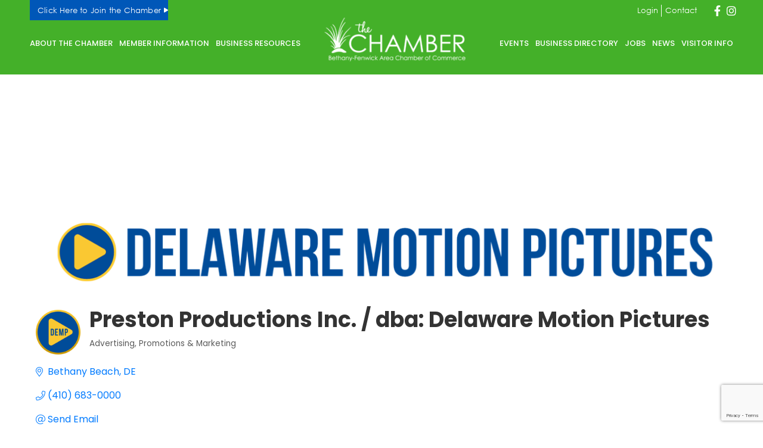

--- FILE ---
content_type: text/html; charset=utf-8
request_url: https://business.bethany-fenwick.org/list/member/preston-productions-inc-dba-delaware-motion-pictures-7974
body_size: 57660
content:

<!DOCTYPE html>
<html lang="en-US">
<head>
<!-- start injected HTML (CCID=2126) -->
<!-- page template: https://bethany-fenwick.org/chamber-template/ -->
<base href="http://www.bethany-fenwick.org/" />
<meta name="keywords" content="Delaware, Bethany Beach, TV Commercials, Documentary Films, Corporate Video, Social Media, You Tube Videos, Branded, Content Mid-Atlantic Filmmaker   " />
<meta name="description" content="Preston Productions Inc. / dba: Delaware Motion Pictures | Advertising,Promotions &amp; Marketing" />
<!-- link for /integration/customerdefinedcss?_=kqlrMw2 not inserted -->
<!-- link for rss not inserted -->
<!-- end injected HTML -->

	<!-- Set up Meta -->
	<meta http-equiv="X-UA-Compatible" content="IE=edge"/>
	<meta charset="UTF-8">
<script>
var gform;gform||(document.addEventListener("gform_main_scripts_loaded",function(){gform.scriptsLoaded=!0}),document.addEventListener("gform/theme/scripts_loaded",function(){gform.themeScriptsLoaded=!0}),window.addEventListener("DOMContentLoaded",function(){gform.domLoaded=!0}),gform={domLoaded:!1,scriptsLoaded:!1,themeScriptsLoaded:!1,isFormEditor:()=>"function"==typeof InitializeEditor,callIfLoaded:function(o){return!(!gform.domLoaded||!gform.scriptsLoaded||!gform.themeScriptsLoaded&&!gform.isFormEditor()||(gform.isFormEditor()&&console.warn("The use of gform.initializeOnLoaded() is deprecated in the form editor context and will be removed in Gravity Forms 3.1."),o(),0))},initializeOnLoaded:function(o){gform.callIfLoaded(o)||(document.addEventListener("gform_main_scripts_loaded",()=>{gform.scriptsLoaded=!0,gform.callIfLoaded(o)}),document.addEventListener("gform/theme/scripts_loaded",()=>{gform.themeScriptsLoaded=!0,gform.callIfLoaded(o)}),window.addEventListener("DOMContentLoaded",()=>{gform.domLoaded=!0,gform.callIfLoaded(o)}))},hooks:{action:{},filter:{}},addAction:function(o,r,e,t){gform.addHook("action",o,r,e,t)},addFilter:function(o,r,e,t){gform.addHook("filter",o,r,e,t)},doAction:function(o){gform.doHook("action",o,arguments)},applyFilters:function(o){return gform.doHook("filter",o,arguments)},removeAction:function(o,r){gform.removeHook("action",o,r)},removeFilter:function(o,r,e){gform.removeHook("filter",o,r,e)},addHook:function(o,r,e,t,n){null==gform.hooks[o][r]&&(gform.hooks[o][r]=[]);var d=gform.hooks[o][r];null==n&&(n=r+"_"+d.length),gform.hooks[o][r].push({tag:n,callable:e,priority:t=null==t?10:t})},doHook:function(r,o,e){var t;if(e=Array.prototype.slice.call(e,1),null!=gform.hooks[r][o]&&((o=gform.hooks[r][o]).sort(function(o,r){return o.priority-r.priority}),o.forEach(function(o){"function"!=typeof(t=o.callable)&&(t=window[t]),"action"==r?t.apply(null,e):e[0]=t.apply(null,e)})),"filter"==r)return e[0]},removeHook:function(o,r,t,n){var e;null!=gform.hooks[o][r]&&(e=(e=gform.hooks[o][r]).filter(function(o,r,e){return!!(null!=n&&n!=o.tag||null!=t&&t!=o.priority)}),gform.hooks[o][r]=e)}});
</script>


	<!-- Set the viewport width to device width for mobile -->
	<meta name="viewport" content="width=device-width, initial-scale=1, maximum-scale=5, user-scalable=yes">
	<!-- Remove Microsoft Edge's & Safari phone-email styling -->
	<meta name="format-detection" content="telephone=no,email=no,url=no">

	<!-- Add external fonts below (GoogleFonts / Typekit) -->
    <link rel="preconnect" href="https://fonts.googleapis.com">
    <link rel="preconnect" href="https://fonts.gstatic.com" crossorigin>
    <link href="https://fonts.googleapis.com/css2?family=Poppins:ital,wght@0,100;0,200;0,300;0,400;0,500;0,600;0,700;0,800;0,900;1,100;1,200;1,300;1,400;1,500;1,600;1,700;1,800;1,900&display=swap" rel="stylesheet">

	
	<style>img:is([sizes="auto" i], [sizes^="auto," i]) { contain-intrinsic-size: 3000px 1500px }</style>
	    <script type="text/javascript">
        ajaxurl = 'https://bethany-fenwick.org/wp/wp-admin/admin-ajax.php';
    </script>

<!-- Google Tag Manager for WordPress by gtm4wp.com -->
<script data-cfasync="false" data-pagespeed-no-defer>
	var gtm4wp_datalayer_name = "dataLayer";
	var dataLayer = dataLayer || [];
</script>
<!-- End Google Tag Manager for WordPress by gtm4wp.com -->
	<!-- This site is optimized with the Yoast SEO plugin v25.8 - https://yoast.com/wordpress/plugins/seo/ -->
	<title>Preston Productions Inc. / dba: Delaware Motion Pictures | Advertising, Promotions & Marketing - Bethany-Fenwick Area Chamber of Commerce</title>
	<link rel="canonical" href="https://business.bethany-fenwick.org/list/member/preston-productions-inc-dba-delaware-motion-pictures-7974" />
	
	
	
	
	
	
	<meta property="article:publisher" content="https://www.facebook.com/pages/The-Quiet-Resorts/1577613045810700?fref=photo" />
	<meta property="article:modified_time" content="2024-04-03T19:20:51+00:00" />
	<meta name="twitter:card" content="summary_large_image" />
	<meta name="twitter:site" content="@TheQuietResorts" />
	<meta name="twitter:label1" content="Est. reading time" />
	<meta name="twitter:data1" content="1 minute" />
	<script type="application/ld+json" class="yoast-schema-graph">{"@context":"https://schema.org","@graph":[{"@type":"WebPage","@id":"https://bethany-fenwick.org/chamber-template/","url":"https://bethany-fenwick.org/chamber-template/","name":"Template | Bethany-Fenwick Area Chamber of Commerce","isPartOf":{"@id":"https://bethany-fenwick.org/#website"},"datePublished":"2024-03-26T17:02:52+00:00","dateModified":"2024-04-03T19:20:51+00:00","breadcrumb":{"@id":"https://bethany-fenwick.org/chamber-template/#breadcrumb"},"inLanguage":"en-US","potentialAction":[{"@type":"ReadAction","target":["https://bethany-fenwick.org/chamber-template/"]}]},{"@type":"BreadcrumbList","@id":"https://bethany-fenwick.org/chamber-template/#breadcrumb","itemListElement":[{"@type":"ListItem","position":1,"name":"Home","item":"https://bethany-fenwick.org/"},{"@type":"ListItem","position":2,"name":"Template"}]},{"@type":"WebSite","@id":"https://bethany-fenwick.org/#website","url":"https://bethany-fenwick.org/","name":"Bethany-Fenwick Chamber of Commerce","description":"Bethany-Fenwick Area Chamber of Commerce","publisher":{"@id":"https://bethany-fenwick.org/#organization"},"potentialAction":[{"@type":"SearchAction","target":{"@type":"EntryPoint","urlTemplate":"https://bethany-fenwick.org/?s={search_term_string}"},"query-input":{"@type":"PropertyValueSpecification","valueRequired":true,"valueName":"search_term_string"}}],"inLanguage":"en-US"},{"@type":"Organization","@id":"https://bethany-fenwick.org/#organization","name":"Bethany-Fenwick Chamber of Commerce","url":"https://bethany-fenwick.org/","logo":{"@type":"ImageObject","inLanguage":"en-US","@id":"https://bethany-fenwick.org/#/schema/logo/image/","url":"https://bethany-fenwick.org/app/uploads/2024/01/bfacc-chamber-logo-reverse.svg","contentUrl":"https://bethany-fenwick.org/app/uploads/2024/01/bfacc-chamber-logo-reverse.svg","width":376,"height":336,"caption":"Bethany-Fenwick Chamber of Commerce"},"image":{"@id":"https://bethany-fenwick.org/#/schema/logo/image/"},"sameAs":["https://www.facebook.com/pages/The-Quiet-Resorts/1577613045810700?fref=photo","https://x.com/TheQuietResorts","https://instagram.com/thequietresorts"]}]}</script>
	<!-- / Yoast SEO plugin. -->


<link rel='dns-prefetch' href='//bethany-fenwick.org' />
<link rel="alternate" type="application/rss+xml" title="Bethany-Fenwick Area Chamber of Commerce &raquo; Feed" href="https://bethany-fenwick.org/feed/" />
<style id='classic-theme-styles-inline-css'>
/*! This file is auto-generated */
.wp-block-button__link{color:#fff;background-color:#32373c;border-radius:9999px;box-shadow:none;text-decoration:none;padding:calc(.667em + 2px) calc(1.333em + 2px);font-size:1.125em}.wp-block-file__button{background:#32373c;color:#fff;text-decoration:none}
</style>
<style id='pdfemb-pdf-embedder-viewer-style-inline-css'>
.wp-block-pdfemb-pdf-embedder-viewer{max-width:none}

</style>
<style id='global-styles-inline-css'>
:root{--wp--preset--aspect-ratio--square: 1;--wp--preset--aspect-ratio--4-3: 4/3;--wp--preset--aspect-ratio--3-4: 3/4;--wp--preset--aspect-ratio--3-2: 3/2;--wp--preset--aspect-ratio--2-3: 2/3;--wp--preset--aspect-ratio--16-9: 16/9;--wp--preset--aspect-ratio--9-16: 9/16;--wp--preset--color--black: #000000;--wp--preset--color--cyan-bluish-gray: #abb8c3;--wp--preset--color--white: #ffffff;--wp--preset--color--pale-pink: #f78da7;--wp--preset--color--vivid-red: #cf2e2e;--wp--preset--color--luminous-vivid-orange: #ff6900;--wp--preset--color--luminous-vivid-amber: #fcb900;--wp--preset--color--light-green-cyan: #7bdcb5;--wp--preset--color--vivid-green-cyan: #00d084;--wp--preset--color--pale-cyan-blue: #8ed1fc;--wp--preset--color--vivid-cyan-blue: #0693e3;--wp--preset--color--vivid-purple: #9b51e0;--wp--preset--gradient--vivid-cyan-blue-to-vivid-purple: linear-gradient(135deg,rgba(6,147,227,1) 0%,rgb(155,81,224) 100%);--wp--preset--gradient--light-green-cyan-to-vivid-green-cyan: linear-gradient(135deg,rgb(122,220,180) 0%,rgb(0,208,130) 100%);--wp--preset--gradient--luminous-vivid-amber-to-luminous-vivid-orange: linear-gradient(135deg,rgba(252,185,0,1) 0%,rgba(255,105,0,1) 100%);--wp--preset--gradient--luminous-vivid-orange-to-vivid-red: linear-gradient(135deg,rgba(255,105,0,1) 0%,rgb(207,46,46) 100%);--wp--preset--gradient--very-light-gray-to-cyan-bluish-gray: linear-gradient(135deg,rgb(238,238,238) 0%,rgb(169,184,195) 100%);--wp--preset--gradient--cool-to-warm-spectrum: linear-gradient(135deg,rgb(74,234,220) 0%,rgb(151,120,209) 20%,rgb(207,42,186) 40%,rgb(238,44,130) 60%,rgb(251,105,98) 80%,rgb(254,248,76) 100%);--wp--preset--gradient--blush-light-purple: linear-gradient(135deg,rgb(255,206,236) 0%,rgb(152,150,240) 100%);--wp--preset--gradient--blush-bordeaux: linear-gradient(135deg,rgb(254,205,165) 0%,rgb(254,45,45) 50%,rgb(107,0,62) 100%);--wp--preset--gradient--luminous-dusk: linear-gradient(135deg,rgb(255,203,112) 0%,rgb(199,81,192) 50%,rgb(65,88,208) 100%);--wp--preset--gradient--pale-ocean: linear-gradient(135deg,rgb(255,245,203) 0%,rgb(182,227,212) 50%,rgb(51,167,181) 100%);--wp--preset--gradient--electric-grass: linear-gradient(135deg,rgb(202,248,128) 0%,rgb(113,206,126) 100%);--wp--preset--gradient--midnight: linear-gradient(135deg,rgb(2,3,129) 0%,rgb(40,116,252) 100%);--wp--preset--font-size--small: 13px;--wp--preset--font-size--medium: 20px;--wp--preset--font-size--large: 36px;--wp--preset--font-size--x-large: 42px;--wp--preset--spacing--20: 0.44rem;--wp--preset--spacing--30: 0.67rem;--wp--preset--spacing--40: 1rem;--wp--preset--spacing--50: 1.5rem;--wp--preset--spacing--60: 2.25rem;--wp--preset--spacing--70: 3.38rem;--wp--preset--spacing--80: 5.06rem;--wp--preset--shadow--natural: 6px 6px 9px rgba(0, 0, 0, 0.2);--wp--preset--shadow--deep: 12px 12px 50px rgba(0, 0, 0, 0.4);--wp--preset--shadow--sharp: 6px 6px 0px rgba(0, 0, 0, 0.2);--wp--preset--shadow--outlined: 6px 6px 0px -3px rgba(255, 255, 255, 1), 6px 6px rgba(0, 0, 0, 1);--wp--preset--shadow--crisp: 6px 6px 0px rgba(0, 0, 0, 1);}:where(.is-layout-flex){gap: 0.5em;}:where(.is-layout-grid){gap: 0.5em;}body .is-layout-flex{display: flex;}.is-layout-flex{flex-wrap: wrap;align-items: center;}.is-layout-flex > :is(*, div){margin: 0;}body .is-layout-grid{display: grid;}.is-layout-grid > :is(*, div){margin: 0;}:where(.wp-block-columns.is-layout-flex){gap: 2em;}:where(.wp-block-columns.is-layout-grid){gap: 2em;}:where(.wp-block-post-template.is-layout-flex){gap: 1.25em;}:where(.wp-block-post-template.is-layout-grid){gap: 1.25em;}.has-black-color{color: var(--wp--preset--color--black) !important;}.has-cyan-bluish-gray-color{color: var(--wp--preset--color--cyan-bluish-gray) !important;}.has-white-color{color: var(--wp--preset--color--white) !important;}.has-pale-pink-color{color: var(--wp--preset--color--pale-pink) !important;}.has-vivid-red-color{color: var(--wp--preset--color--vivid-red) !important;}.has-luminous-vivid-orange-color{color: var(--wp--preset--color--luminous-vivid-orange) !important;}.has-luminous-vivid-amber-color{color: var(--wp--preset--color--luminous-vivid-amber) !important;}.has-light-green-cyan-color{color: var(--wp--preset--color--light-green-cyan) !important;}.has-vivid-green-cyan-color{color: var(--wp--preset--color--vivid-green-cyan) !important;}.has-pale-cyan-blue-color{color: var(--wp--preset--color--pale-cyan-blue) !important;}.has-vivid-cyan-blue-color{color: var(--wp--preset--color--vivid-cyan-blue) !important;}.has-vivid-purple-color{color: var(--wp--preset--color--vivid-purple) !important;}.has-black-background-color{background-color: var(--wp--preset--color--black) !important;}.has-cyan-bluish-gray-background-color{background-color: var(--wp--preset--color--cyan-bluish-gray) !important;}.has-white-background-color{background-color: var(--wp--preset--color--white) !important;}.has-pale-pink-background-color{background-color: var(--wp--preset--color--pale-pink) !important;}.has-vivid-red-background-color{background-color: var(--wp--preset--color--vivid-red) !important;}.has-luminous-vivid-orange-background-color{background-color: var(--wp--preset--color--luminous-vivid-orange) !important;}.has-luminous-vivid-amber-background-color{background-color: var(--wp--preset--color--luminous-vivid-amber) !important;}.has-light-green-cyan-background-color{background-color: var(--wp--preset--color--light-green-cyan) !important;}.has-vivid-green-cyan-background-color{background-color: var(--wp--preset--color--vivid-green-cyan) !important;}.has-pale-cyan-blue-background-color{background-color: var(--wp--preset--color--pale-cyan-blue) !important;}.has-vivid-cyan-blue-background-color{background-color: var(--wp--preset--color--vivid-cyan-blue) !important;}.has-vivid-purple-background-color{background-color: var(--wp--preset--color--vivid-purple) !important;}.has-black-border-color{border-color: var(--wp--preset--color--black) !important;}.has-cyan-bluish-gray-border-color{border-color: var(--wp--preset--color--cyan-bluish-gray) !important;}.has-white-border-color{border-color: var(--wp--preset--color--white) !important;}.has-pale-pink-border-color{border-color: var(--wp--preset--color--pale-pink) !important;}.has-vivid-red-border-color{border-color: var(--wp--preset--color--vivid-red) !important;}.has-luminous-vivid-orange-border-color{border-color: var(--wp--preset--color--luminous-vivid-orange) !important;}.has-luminous-vivid-amber-border-color{border-color: var(--wp--preset--color--luminous-vivid-amber) !important;}.has-light-green-cyan-border-color{border-color: var(--wp--preset--color--light-green-cyan) !important;}.has-vivid-green-cyan-border-color{border-color: var(--wp--preset--color--vivid-green-cyan) !important;}.has-pale-cyan-blue-border-color{border-color: var(--wp--preset--color--pale-cyan-blue) !important;}.has-vivid-cyan-blue-border-color{border-color: var(--wp--preset--color--vivid-cyan-blue) !important;}.has-vivid-purple-border-color{border-color: var(--wp--preset--color--vivid-purple) !important;}.has-vivid-cyan-blue-to-vivid-purple-gradient-background{background: var(--wp--preset--gradient--vivid-cyan-blue-to-vivid-purple) !important;}.has-light-green-cyan-to-vivid-green-cyan-gradient-background{background: var(--wp--preset--gradient--light-green-cyan-to-vivid-green-cyan) !important;}.has-luminous-vivid-amber-to-luminous-vivid-orange-gradient-background{background: var(--wp--preset--gradient--luminous-vivid-amber-to-luminous-vivid-orange) !important;}.has-luminous-vivid-orange-to-vivid-red-gradient-background{background: var(--wp--preset--gradient--luminous-vivid-orange-to-vivid-red) !important;}.has-very-light-gray-to-cyan-bluish-gray-gradient-background{background: var(--wp--preset--gradient--very-light-gray-to-cyan-bluish-gray) !important;}.has-cool-to-warm-spectrum-gradient-background{background: var(--wp--preset--gradient--cool-to-warm-spectrum) !important;}.has-blush-light-purple-gradient-background{background: var(--wp--preset--gradient--blush-light-purple) !important;}.has-blush-bordeaux-gradient-background{background: var(--wp--preset--gradient--blush-bordeaux) !important;}.has-luminous-dusk-gradient-background{background: var(--wp--preset--gradient--luminous-dusk) !important;}.has-pale-ocean-gradient-background{background: var(--wp--preset--gradient--pale-ocean) !important;}.has-electric-grass-gradient-background{background: var(--wp--preset--gradient--electric-grass) !important;}.has-midnight-gradient-background{background: var(--wp--preset--gradient--midnight) !important;}.has-small-font-size{font-size: var(--wp--preset--font-size--small) !important;}.has-medium-font-size{font-size: var(--wp--preset--font-size--medium) !important;}.has-large-font-size{font-size: var(--wp--preset--font-size--large) !important;}.has-x-large-font-size{font-size: var(--wp--preset--font-size--x-large) !important;}
:where(.wp-block-post-template.is-layout-flex){gap: 1.25em;}:where(.wp-block-post-template.is-layout-grid){gap: 1.25em;}
:where(.wp-block-columns.is-layout-flex){gap: 2em;}:where(.wp-block-columns.is-layout-grid){gap: 2em;}
:root :where(.wp-block-pullquote){font-size: 1.5em;line-height: 1.6;}
</style>
<link rel='stylesheet' id='d3_gallery_basic_css-css' href='https://bethany-fenwick.org/app/plugins/d3-gallery/css/basic.css?ver=6.8.2' media='all' />
<link rel='stylesheet' id='d3_gallery_front_js-css' href='https://bethany-fenwick.org/app/plugins/d3-gallery/css/gallery.css?ver=6.8.2' media='all' />
<link rel='stylesheet' id='taxonomy-image-plugin-public-css' href='https://bethany-fenwick.org/app/plugins/taxonomy-images/css/style.css?ver=0.9.6' media='screen' />
<link rel='stylesheet' id='bootstrap-css' href='https://bethany-fenwick.org/app/themes/the-quiet-resorts/assets/css/bootstrap.css?ver=4.3.1' media='all' />
<link rel='stylesheet' id='custom-css' href='https://bethany-fenwick.org/app/themes/the-quiet-resorts/assets/css/custom.css' media='all' />
<link rel='stylesheet' id='style-css' href='https://bethany-fenwick.org/app/themes/the-quiet-resorts/style.css' media='all' />
<link rel='stylesheet' id='tablepress-default-css' href='https://bethany-fenwick.org/app/plugins/tablepress/css/build/default.css?ver=3.2' media='all' />
<script src="https://bethany-fenwick.org/wp/wp-includes/js/jquery/jquery.min.js?ver=3.7.1" id="jquery-core-js"></script>
<script src="https://bethany-fenwick.org/wp/wp-includes/js/jquery/jquery-migrate.min.js?ver=3.4.1" id="jquery-migrate-js"></script>
<script src="https://bethany-fenwick.org/wp/wp-includes/js/jquery/ui/core.min.js?ver=1.13.3" id="jquery-ui-core-js"></script>
<script src="https://bethany-fenwick.org/wp/wp-includes/js/jquery/ui/datepicker.min.js?ver=1.13.3" id="jquery-ui-datepicker-js"></script>
<script id="jquery-ui-datepicker-js-after">
jQuery(function(jQuery){jQuery.datepicker.setDefaults({"closeText":"Close","currentText":"Today","monthNames":["January","February","March","April","May","June","July","August","September","October","November","December"],"monthNamesShort":["Jan","Feb","Mar","Apr","May","Jun","Jul","Aug","Sep","Oct","Nov","Dec"],"nextText":"Next","prevText":"Previous","dayNames":["Sunday","Monday","Tuesday","Wednesday","Thursday","Friday","Saturday"],"dayNamesShort":["Sun","Mon","Tue","Wed","Thu","Fri","Sat"],"dayNamesMin":["S","M","T","W","T","F","S"],"dateFormat":"MM d, yy","firstDay":0,"isRTL":false});});
</script>
<script src="https://bethany-fenwick.org/app/plugins/d3-gallery/js/basic.js?ver=6.8.2" id="d3_gallery_basic_js-js"></script>
<script src="https://bethany-fenwick.org/app/plugins/d3-gallery/js/front.js?ver=6.8.2" id="d3_gallery_front_js-js"></script>
<link rel="alternate" title="JSON" type="application/json" href="https://bethany-fenwick.org/wp-json/wp/v2/pages/16517" /><link rel="EditURI" type="application/rsd+xml" title="RSD" href="https://bethany-fenwick.org/wp/xmlrpc.php?rsd" />
<meta name="generator" content="WordPress 6.8.2" />
<link rel='shortlink' href='https://bethany-fenwick.org/?p=16517' />



<!-- Google Tag Manager for WordPress by gtm4wp.com -->
<!-- GTM Container placement set to automatic -->
<script data-cfasync="false" data-pagespeed-no-defer>
	var dataLayer_content = {"pageTitle":"Template | Bethany-Fenwick Area Chamber of Commerce","pagePostType":"page","pagePostType2":"single-page","pagePostAuthorID":11,"pagePostAuthor":"D3 Support","pagePostTerms":{"meta":[]},"browserName":"Chrome","browserVersion":"107.0.0.0","browserEngineName":"Blink","browserEngineVersion":"","osName":"Windows","osVersion":10,"deviceType":"desktop","deviceManufacturer":"","deviceModel":"","postCountOnPage":1,"postCountTotal":1,"postID":16517,"postFormat":"standard"};
	dataLayer.push( dataLayer_content );
</script>
<script data-cfasync="false" data-pagespeed-no-defer>
(function(w,d,s,l,i){w[l]=w[l]||[];w[l].push({'gtm.start':
new Date().getTime(),event:'gtm.js'});var f=d.getElementsByTagName(s)[0],
j=d.createElement(s),dl=l!='dataLayer'?'&l='+l:'';j.async=true;j.src=
'//www.googletagmanager.com/gtm.js?id='+i+dl;f.parentNode.insertBefore(j,f);
})(window,document,'script','dataLayer','GTM-N49542ZL');
</script>
<!-- End Google Tag Manager for WordPress by gtm4wp.com -->
			<style type='text/css'>
				body.admin-bar {margin-top:32px !important}
				@media screen and (max-width: 782px) {
					body.admin-bar { margin-top:46px !important }
				}
			</style>
			<link rel="icon" href="https://website-media.com/bethany-fenwick-chamber/bethany-fenwick-2024/2023/10/18135828/cropped-Group_-32x32.png" sizes="32x32" />
<link rel="icon" href="https://website-media.com/bethany-fenwick-chamber/bethany-fenwick-2024/2023/10/18135828/cropped-Group_-192x192.png" sizes="192x192" />
<link rel="apple-touch-icon" href="https://website-media.com/bethany-fenwick-chamber/bethany-fenwick-2024/2023/10/18135828/cropped-Group_-180x180.png" />
<meta name="msapplication-TileImage" content="https://website-media.com/bethany-fenwick-chamber/bethany-fenwick-2024/2023/10/18135828/cropped-Group_-270x270.png" />
    <!-- jQuery first, then Popper.js, then Bootstrap JS -->
    <script src="https://code.jquery.com/jquery-3.7.1.min.js" crossorigin="anonymous"></script>
    <script type="text/javascript" src="https://code.jquery.com/ui/1.13.2/jquery-ui.min.js"></script>
<script src="https://business.bethany-fenwick.org/Content/bundles/SEO4?v=jX-Yo1jNxYBrX6Ffq1gbxQahkKjKjLSiGjCSMnG9UuU1"></script>
    <script type="text/javascript" src="https://ajax.aspnetcdn.com/ajax/globalize/0.1.1/globalize.min.js"></script>
    <script type="text/javascript" src="https://ajax.aspnetcdn.com/ajax/globalize/0.1.1/cultures/globalize.culture.en-US.js"></script>
    <!-- Required meta tags -->
    <meta charset="utf-8">
    <meta name="viewport" content="width=device-width, initial-scale=1, shrink-to-fit=no">
    <link rel="stylesheet" href="https://code.jquery.com/ui/1.13.2/themes/base/jquery-ui.css" type="text/css" media="all" />
    <script type="text/javascript">
        var MNI = MNI || {};
        MNI.CurrentCulture = 'en-US';
        MNI.CultureDateFormat = 'M/d/yyyy';
        MNI.BaseUrl = 'https://business.bethany-fenwick.org';
        MNI.jQuery = jQuery.noConflict(true);
        MNI.Page = {
            Domain: 'business.bethany-fenwick.org',
            Context: 299,
            Category: null,
            Member: 7974,
            MemberPagePopup: true
        };
        MNI.LayoutPromise = new Promise(function (resolve) {
            MNI.LayoutResolution = resolve;
        });
        MNI.MemberFilterUrl = 'list';
    </script>


    <script src="https://www.google.com/recaptcha/enterprise.js?render=6LfI_T8rAAAAAMkWHrLP_GfSf3tLy9tKa839wcWa" async defer></script>
    <script>

        const SITE_KEY = '6LfI_T8rAAAAAMkWHrLP_GfSf3tLy9tKa839wcWa';

        // Repeatedly check if grecaptcha has been loaded, and call the callback once it's available
        function waitForGrecaptcha(callback, retries = 10, interval = 1000) {
            if (typeof grecaptcha !== 'undefined' && grecaptcha.enterprise.execute) {
                callback();
            } else if (retries > 0) { 
                setTimeout(() => {
                    waitForGrecaptcha(callback, retries - 1, interval);
                }, interval);
            } else {
                console.error("grecaptcha is not available after multiple attempts");
            }
        }

        // Generates a reCAPTCHA v3 token using grecaptcha.enterprise and injects it into the given form.
        // If the token input doesn't exist, it creates one. Then it executes the callback with the token.
        function setReCaptchaToken(formElement, callback, action = 'submit') {
            grecaptcha.enterprise.ready(function () {
                grecaptcha.enterprise.execute(SITE_KEY, { action: action }).then(function (token) {

                    MNI.jQuery(function ($) {
                        let input = $(formElement).find("input[name='g-recaptcha-v3']");

                        if (input.length === 0) {
                            input = $('<input>', {
                                type: 'hidden',
                                name: 'g-recaptcha-v3',
                                value: token
                            });
                            $(formElement).append(input);
                        }
                        else
                            $(input).val(token);

                        if (typeof callback === 'function') callback(token);
                    })

                });
            });
        }

    </script>




<script src="https://business.bethany-fenwick.org/Content/bundles/MNI?v=34V3-w6z5bLW9Yl7pjO3C5tja0TdKeHFrpRQ0eCPbz81"></script>


    <meta property='og:url' content='https://business.bethany-fenwick.org/list/member/preston-productions-inc-dba-delaware-motion-pictures-7974' />
<meta property='og:title' content='Preston Productions Inc. / dba: Delaware Motion Pictures' />
<meta property='og:description' content='Preston Productions is now know as DE & MD Motion Pictures. We are a small company that gets the big picture. Producing video content designed to connect with your target audience and drive results.' />
<meta property='og:image' content='https://chambermaster.blob.core.windows.net/images/customers/2126/members/7974/logos/MEMBER_LOGO/DEMP_Circle_Logo_2022.png' />

    <!-- Bootstrap CSS -->
    <link type="text/css" href="https://business.bethany-fenwick.org/Content/SEO4/css/bootstrap/bootstrap-ns.min.css" rel="stylesheet" />
<link href="https://business.bethany-fenwick.org/Content/SEO4/css/fontawesome/css/fa.bundle?v=ruPA372u21djZ69Q5Ysnch4rq1PR55j8o6h6btgP60M1" rel="stylesheet"/>
<link href="https://business.bethany-fenwick.org/Content/SEO4/css/v4-module.bundle?v=teKUclOSNwyO4iQ2s3q00X0U2jxs0Mkz0T6S0f4p_241" rel="stylesheet"/>
<meta name="referrer" content="origin" />
<script>window.CMS=1;</script>
<style>
#gzns h1{font-size:2.25rem}
button, .btn, .button, input[type='submit'], input[type='reset'], input[type='button']{background-color:#44b029;}
#gzns .btn:not(:disabled):not(.disabled), #gzns .navbar-toggler:not(:disabled):not(.disabled), #gzns .page-link:not(:disabled):not(.disabled), #gzns summary{background-color:#44b029; color:#ffffff;}
button:hover, button:focus, .btn:hover, .btn:focus, .button:hover, .button:focus, input[type='submit']:hover, input[type='submit']:focus, input[type='reset']:hover, input[type='reset']:focus, input[type='button']:hover, input[type='button']:focus{background-color:#065ea5}
#gzns .gz-subcats-wsubs a{color:#003865;}
#gzns .gz-subcats-wsubs li li a{color:#007bff;}
#gzns .card-title a{color:#003865;}
#gzns .btn:focus, #gzns .btn:hover{background-color:#065ea5!important}

#mn-content .mn-module-content,.mn-reset .mn-module-content {
    float: left;
    width: 100%;
    margin-bottom: 30px
}

#mn-content a,.mn-reset a,#mn-content abbr,.mn-reset abbr,#mn-content acronym,.mn-reset acronym,#mn-content b,.mn-reset b,#mn-content bdo,.mn-reset bdo,#mn-content big,.mn-reset big,#mn-content br,.mn-reset br,#mn-content button,.mn-reset button,#mn-content cite,.mn-reset cite,#mn-content code,.mn-reset code,#mn-content dd,.mn-reset dd,#mn-content del,.mn-reset del,#mn-content dfn,.mn-reset dfn,#mn-content em,.mn-reset em,#mn-content i,.mn-reset i,#mn-content img,.mn-reset img,#mn-content input,.mn-reset input,#mn-content ins,.mn-reset ins,#mn-content kbd,.mn-reset kbd,#mn-content label,.mn-reset label,#mn-content link,.mn-reset link,#mn-content map,.mn-reset map,#mn-content object,.mn-reset object,#mn-content q,.mn-reset q,#mn-content samp,.mn-reset samp,#mn-content select,.mn-reset select,#mn-content small,.mn-reset small,#mn-content span,.mn-reset span,#mn-content strong,.mn-reset strong,#mn-content sub,.mn-reset sub,#mn-content sup,.mn-reset sup,#mn-content textarea,.mn-reset textarea,#mn-content tt,.mn-reset tt,#mn-content var,.mn-reset var {
    display: inline
}

#mn-content dl,.mn-reset dl,#mn-content ol,.mn-reset ol,#mn-content p,.mn-reset p,#mn-content pre,.mn-reset pre,#mn-content ul,.mn-reset ul {
    margin: 1em 0
}

#mn-content blockquote,.mn-reset blockquote {
    margin: 1em 40px
}

#mn-content hr,.mn-reset hr {
    margin: .5em 0
}

#mn-content li,.mn-reset li {
    display: list-item
}

#mn-content table,.mn-reset table {
    display: table
}

#mn-content thead,.mn-reset thead {
    display: table-header-group
}

#mn-content tfoot,.mn-reset tfoot {
    display: table-footer-group
}

#mn-content tbody,.mn-reset tbody {
    display: table-row-group
}

#mn-content tr,.mn-reset tr {
    display: table-row
}

#mn-content th,.mn-reset th,#mn-content td,.mn-reset td {
    display: table-cell
}

#mn-content input,.mn-reset input,#mn-content textarea,.mn-reset textarea {
    text-align: left
}

#mn-content textarea,.mn-reset textarea {
    white-space: pre-wrap
}

#mn-content a,.mn-reset a {
    color: #29569e
}

#mn-content a:hover,.mn-reset a:hover {
    color: #777
}

#mn-content h3,.mn-reset h3 {
    font-size: 110%;
    line-height: 100%;
    font-weight: 700
}

#mn-content h4,.mn-reset h4 {
    font-weight: 700
}

#mn-content ul,.mn-reset ul,#mn-content ol,.mn-reset ol {
    padding-left: 40px
}

#mn-content a,.mn-reset a {
    word-wrap: break-word
}

#mn-content a:hover,.mn-reset a:hover {
    text-decoration: underline
}

#mn-content .mn-form-title,.mn-reset .mn-form-title {
    font-weight: 700
}

#mn-content .mn-form-note,.mn-reset .mn-form-note {
    color: #5e5e5e;
    font-style: italic;
    margin-top: -5px
}

#mn-content .mn-form-row,.mn-reset .mn-form-row {
    margin: 10px 0
}

#mn-content .mn-form-toggler,.mn-reset .mn-form-toggler,#mn-content .mn-form-reqnote,.mn-reset .mn-form-reqnote,#mn-content .mn-form-title,.mn-reset .mn-form-title,#mn-content .mn-form-note,.mn-reset .mn-form-note {
    margin: 5px 0;
    clear: both
}

#mn-content .mn-form-field,.mn-reset .mn-form-field {
    display: inline-block
}

#mn-content .mn-form-combo,.mn-reset .mn-form-combo {
    position: relative;
}

#mn-content .mn-form-combo label,.mn-reset .mn-form-combo label {
    display: block;
    margin: 3px 0 0;
    position: relative
}

#mn-content .mn-form-combo label:first-child,.mn-reset .mn-form-combo label:first-child {
    margin: 0
}

#mn-content .mn-form-timecombo label,.mn-reset .mn-form-timecombo label {
    display: inline
}

#mn-content .mn-form-checkcombo label,.mn-reset .mn-form-checkcombo label,#mn-content .mn-form-radiocombo label,.mn-reset .mn-form-radiocombo label {
    display: block;
    padding: 0 0 0 25px
}

#mn-content .mn-form-checkcombo .mn-form-field,.mn-reset .mn-form-checkcombo .mn-form-field,#mn-content .mn-form-radiocombo .mn-form-field,.mn-reset .mn-form-radiocombo .mn-form-field {
    left: 0;
    position: absolute
}

#mn-content .mn-form-check,.mn-reset .mn-form-check,#mn-content .mn-form-radio,.mn-reset .mn-form-radio {
    float: left;
    margin: 1px 3px
}

#mn-content .mn-form-format,.mn-reset .mn-form-format {
    color: #5e5e5e;
    font-size: 80%;
    font-style: italic;
    display: block
}

#mn-content .mn-form-text,.mn-reset .mn-form-text,#mn-content .mn-form-dropdown,.mn-reset .mn-form-dropdown {
    border: 1px solid #ccc;
    border-radius: 5px;
    color: inherit;
    font-family: inherit;
    font-size: inherit;
    overflow: hidden;
    padding: 3px 5px
}

#mn-content .mn-form-dropdown option,.mn-reset .mn-form-dropdown option {
    padding: 0 5px
}

#mn-content .mn-form-text[disabled],.mn-reset .mn-form-text[disabled],#mn-content .mn-form-dropdown[disabled],.mn-reset .mn-form-dropdown[disabled] {
    background: #c4cbc3
}

#mn-content .mn-form-daterange .mn-form-picker a,.mn-reset .mn-form-daterange .mn-form-picker a,#mn-content .mn-form-datepicker a,.mn-reset .mn-form-datepicker a {
    background: url(/Content/Images/calendar/cal.gif) no-repeat;
    display: inline-block;
    height: 16px;
    overflow: hidden;
    text-indent: -5000px;
    vertical-align: middle;
    width: 16px
}

#mn-content .mn-form-reqnote,.mn-reset .mn-form-reqnote {
    color: #5e5e5e;
    font-style: italic;
    clear: both
}

#mn-content .mn-form-reqnote span,.mn-reset .mn-form-reqnote span,#mn-content .mn-form-req,.mn-reset .mn-form-req {
    color: #c33;
    font-style: normal
}

#mn-content .mn-form-daterange .mn-form-title,.mn-reset .mn-form-daterange .mn-form-title,#mn-content .mn-form-togglable,.mn-reset .mn-form-togglable {
    display: none
}

#mn-content .mn-form-togglable-active,.mn-reset .mn-form-togglable-active,#mn-content .mn-form-datecombo label,.mn-reset .mn-form-datecombo label {
    display: block
}

#mn-content .mn-form-urlentry .mn-form-name,.mn-reset .mn-form-urlentry .mn-form-name {
    display: block;
    font-weight: 700
}

#mn-content .mn-form-urlentry input[type=text],.mn-reset .mn-form-urlentry input[type=text] {
    background-color: #fff
}

#mn-content .mn-listing-empty,.mn-reset .mn-listing-empty {
    font-style: italic;
    margin: 10px 0
}

#mn-content .mn-error-summary,.mn-reset .mn-error-summary {
    color: #c33
}

#mn-content .input-validation-error,.mn-reset .input-validation-error {
    background-color: #f8ecec
}

#mn-content .mn-form-req-inactive,.mn-reset .mn-form-req-inactive {
    display: none
}

#mn-content .mn-form-time .mn-form-title,.mn-reset .mn-form-time .mn-form-title {
    display: block;
    font-weight: 400;
    margin: 0
}

select#radius {
    border: 1px solid #ccc;
    border-radius: 5px;
    -moz-border-radius: 5px;
    -webkit-border-radius: 5px
}

#mn-content #mn-pagetitle {
    float: left
}

#mn-content .mn-section-head {
    padding-top: 15px
}

#mn-content span.mn-section-head-text,#mn-content .mn-section-head-text {
    font-size: 130%;
    line-height: 130%;
    margin: 20px 0 10px
}

#mn-content .mn-form-toggler span.mn-section-head-text {
    font-size: 100%;
    line-height: normal
}

#mn-content .mn-filter-section span.mn-section-head-text {
    margin: 0 0 10px
}

#mn-content .mn-title span.mn-section-head-text {
    display: inline
}

#mn-content .mn-title {
    height: auto;
    text-transform: none;
    line-height: 130%;
    font-size: 110%;
    font-weight: 700;
    margin: 0 0 5px
}

#mn-content .mn-title a {
    text-decoration: none
}

#mn-content #mn-footer-navigation {
    margin-top: 40px;
    text-align: center;
    clear: both
}

#mn-content #mn-footer-navigation a {
    margin: 0 5px;
    white-space: nowrap
}

#mn-content #mn-footer {
    margin-top: 20px;
    text-align: center
}

#mn-content .mn-container-center {
    text-align: center
}

#mn-content .mn-association-name,#mn-content .mn-association-logo {
    margin: 10px
}

#mn-content .mn-clear {
    clear: both;
    height: 0;
    overflow: hidden
}

#mn-content .mn-button,#mn-content .mn-button a {
    background: #2aaa0e;
    border: 1px solid #999;
    border-radius: 5px;
    color: #fff;
    cursor: pointer;
    padding: 3px 10px;
    text-align: center
}

#mn-content .mn-button:hover,#mn-content .mn-button a:hover {
    background: #c4cbc3;
    color: #fff
}

#mn-content .mn-button.gz-button {
    background-color: #48bb30;
    border-color: #48bb30;
    color: #fff;
    padding: 0.375rem 0.75rem
}

#mn-content .mn-button.gz-button:hover {
    background-color: #406ba8;
    border-color: #406ba8;
    color: #fff
}

#mn-content .mn-actions {
    margin: 0 0 5px 0
}

#mn-content .mn-actions ul {
    list-style: none;
    margin: 0;
    padding: 0
}

#mn-content .mn-actions li {
    display: inline-block;
    white-space: nowrap;
    padding: 2px
}

#mn-content .mn-marketspace-rss a {
    background: url(/content/images/icons/rss.gif);
    display: inline-block;
    height: 14px;
    overflow: hidden;
    text-indent: -5000px;
    vertical-align: baseline;
    width: 36px
}

#mn-content .mn-action-print a,#mn-content .mn-action-add a,#mn-content .mn-linkbutton a {
    background: #2aaa0e;
    border: 1px solid #999;
    border-radius: 5px;
    color: #fff !important;
    display: inline-block;
    padding: 4px 10px 3px;
    text-decoration: none !important
}

#mn-content .mn-action-print a:hover,#mn-content .mn-action-add a:hover,#mn-content .mn-linkbutton a:hover {
    background: #c4cbc3;
    text-decoration: none !important;
    color: #fff !important
}

#mn-content .mn-action-print a {
    margin-left: 15px
}

#mn-content .mn-memberactions {
    float: left;
    margin: 5px 0
}

#mn-content .mn-dealsbuttons {
    float: right
}

#mn-content .mn-dealsbuttons a {
    display: block;
    float: left;
    font-size: 100%;
    height: 14px;
    margin: 5px;
    padding: 0 0 0 16px;
    background-image: url("https://public.chambermaster.com/Content/SEO3/images/MN_sprite_14px.png");
    background-repeat: no-repeat
}

#mn-content .mn-dealsbuttons .mn-hotdealsbtn a {
    background-position: 0 -15px
}

#mn-content .mn-dealsbuttons .mn-m2m a {
    background-position: 0 -30px
}

#mn-content .mn-dealsbuttons .mn-market a {
    background-position: 0 -120px
}

#mn-content #mn-footer-gomobile {
    text-align: center;
    padding: 5px
}

#mn-content a.mn-read-more {
    font-size: 80%;
    font-weight: 700
}

#mn-content a.mn-read-more:after {
    content: "\0020\2192"
}

#mn-content .mn-category {
    font-style: italic
}

#mn-content .mn-listing {
    border-bottom: 1px dotted #ccc
}

#mn-content .mn-listingcontent {
    padding: 10px;
    overflow: hidden
}

#mn-content .mn-listing-main {
    float: left;
    margin: 0 0 5px;
    width: 65%
}

#mn-content .mn-listing-side {
    float: right;
    margin: 0 0 5px;
    width: 30%;
    padding-left: 10px
}

#mn-content .mn-listing .mn-highlight-detail {
    background-color: #64b040;
    border: 1px solid #ccc;
    color: #fff;
    float: right;
    margin: 0 0 5px 0;
    padding: 5px;
    text-align: right;
    width: auto;
    min-width: 100%;
    border-radius: 5px
}

#mn-content .mn-listing .mn-highlight-detail:hover {
    background-color: #68783b
}

#mn-content .mn-listing .mn-highlight-title {
    font-weight: 700
}

#mn-content .mn-listing .mn-highlight-detail a {
    color: #fff
}

#mn-content .mn-listing .mn-highlight-detail a:hover {
    color: #fff
}

#mn-content div.mn-results-links li {
    display: block;
    float: right;
    width: 120px;
    clear: right
}

#mn-content div.mn-results-links li a,#mn-content div.mn-results-links li.mn-phone,#mn-content div.mn-results-links li.mn-phone2 {
    background-color: #48bb30;
    border: 1px solid #ccc;
    border-radius: 5px;
    color: #fff;
    display: block;
    float: right;
    font-size: 80%;
    margin: 1px 0 0;
    padding: 0;
    text-align: center;
    text-transform: uppercase;
    width: 120px
}

#mn-content div.mn-results-links li a:hover,#mn-content div.mn-results-links li.mn-phone:hover,#mn-content div.mn-results-links li.mn-phone2:hover {
    background-color: #406ba8;
    color: #fff
}

#mn-content div.mn-results-links li.mn-giftcard a {
    text-transform: none
}

#mn-content .mn-listing-infobasic {
    clear: left;
    float: left;
    width: 60%;
    min-width: 280px
}

#mn-content .mn-listing-sidebar {
    float: right;
    width: 35%;
    min-width: 150px
}

#mn-content .mn-actions-share .mn-details-share {
    position: relative
}

#mn-content .mn-raw hr {
    border-top: 1px solid
}

#mn-content .mn-raw {
    line-height: 1.3
}

#mn-content .mn-raw b,#mn-content .mn-raw strong {
    font-weight: bolder
}

#mn-content .mn-raw i,#mn-content .mn-raw cite,#mn-content .mn-raw em,#mn-content .mn-raw var,#mn-content .mn-raw dfn {
    font-style: italic
}

#mn-content .mn-raw u,#mn-content .mn-raw ins {
    text-decoration: underline
}

#mn-content .mn-raw s,#mn-content .mn-raw strike,#mn-content .mn-raw del {
    text-decoration: line-through
}

#mn-content .mn-raw sub {
    vertical-align: sub;
    font-size: smaller;
    line-height: normal
}

#mn-content .mn-raw sup {
    vertical-align: super;
    font-size: smaller;
    line-height: normal
}

#mn-content .mn-raw ul,#mn-content .mn-raw li {
    list-style: disc outside none
}

#mn-content #mn-module-categories {
    overflow: hidden;
    padding-bottom: 5px;
    clear: both
}

#mn-content #mn-module-categories li {
    width: 45%;
    float: left;
    padding-right: 10px
}

#mn-content #mn-module-marketspace {
    overflow: hidden;
    padding-bottom: 5px;
    clear: both
}

#mn-content #mn-module-marketspace li {
    width: 45%;
    float: left;
    padding-right: 10px
}

#mn-content #mn-module-marketspace .mn-toggle-container {
    text-align: center
}

#mn-content .mn-filter-section label .mn-form-name {
    display: none
}

#mn-content .mn-filter-section .mn-form-field select {
    width: 350px
}

#mn-content .mn-filter-section .mn-form-field input {
    width: 339px
}

#mn-content div.mn-filter-section {
    margin-top: 10px
}

#mn-content .mn-filter-section .mn-form-checkcombo .mn-form-name {
    display: block
}

#mn-content .mn-filter-section .mn-form-checkcombo .mn-form-field input {
    width: 15px
}

#mn-content .mn-form-toggler .mn-toggler-arrow {
    background: url("https://ajax.googleapis.com/ajax/libs/jqueryui/1.8.17/themes/base/images/ui-icons_888888_256x240.png") repeat scroll -64px 0px transparent;
    display: inline-block;
    height: 16px;
    margin: 0px 4px;
    text-decoration: none;
    vertical-align: middle;
    width: 16px
}

#mn-content .mn-form-toggler-active .mn-toggler-arrow {
    background-position: 0px 0px
}

#mn-content #mn-directory-list .mn-filter-section form div.mn-actions {
    float: none;
    position: relative;
    margin-top: 0
}

#mn-content #mn-directory-list div.mn-filter-section {
    border: medium none;
    padding: 0
}

#mn-content #mn-directory-list #mn-directory-searchfilters {
    text-align: center
}

#mn-content #mn-directory-list #mn-directory-searchfilters .mn-form-toggler,#mn-content #mn-directory-list #mn-search-keyword .mn-form-name {
    display: none
}

#mn-content #mn-directory-list .mn-form-togglable {
    display: block
}

#mn-content #mn-directory-list #mn-search-keyword input.mn-form-text {
    font-size: 120%;
    line-height: 140%;
    margin-top: 10px;
    padding: 5px;
    width: 348px
}

#mn-content #mn-search-geoip select,#mn-content #mn-search-geoip input {
    margin: 0 3px
}

#mn-content #mn-search-geoip input.mn-form-text {
    width: 198px
}

#mn-content #mn-directory-list #mn-search-geoip input.mn-form-text {
    padding: 5px;
    width: 198px
}

#mn-content #mn-directory-list #mn-directory-searchfilters .mn-button {
    min-width: 100px;
    padding: 5px
}

#mn-content #mn-directory-list #mn-search-instructions {
    font-style: italic;
    margin-top: -5px
}

#mn-content #mn-directory-list .mn-search-instructions-above {
    position: relative
}

#mn-content #mn-directory-list .mn-search-instructions-above #mn-search-instructions {
    float: left;
    width: 100%;
    margin-top: 10px;
    margin-bottom: -5px
}

#mn-content #mn-directory-list .mn-search-instructions-above #mn-search-keyword {
    float: left;
    width: 100%
}

#mn-content #mn-directory-list .mn-search-instructions-above #mn-search-keyword input.mn-form-text {
    margin-top: 0
}

#mn-content .mn-results-sort-section .mn-actions {
    margin-bottom: 0;
    overflow: hidden
}

#mn-content div.mn-results-found {
    color: #444;
    display: block;
    font-size: 100%;
    font-weight: 700;
    text-transform: capitalize;
    padding-bottom: 3px
}

#mn-content div.mn-results-found .mn-results-viewmap {
    padding-left: 10px
}

#mn-content .mn-results-found .mn-new-search,#mn-content .mn-results-found .mn-resultsfullcalendar,#mn-content .mn-results-found .mn-resultsrss {
    float: right
}

#mn-content .mn-results-sort-section ul {
    background-color: #e4e4e4;
    width: 100%;
    display: table;
    color: #444
}

#mn-content .mn-results-sort-section ul li a:hover {
    color: #7c7c7c
}

#mn-content .mn-results-sort-section div.mn-actions ul li {
    float: left;
    padding: 10px
}

#mn-content .mn-results-sort-section div.mn-actions ul li.mn-sort-publicsubmit,#mn-content .mn-results-sort-section div.mn-actions ul li.mn-sort-upcomingrss,#mn-content .mn-results-sort-section div.mn-actions ul li.mn-sort-print,#mn-content .mn-results-sort-section div.mn-actions ul li.mn-sort-print-all,#mn-content .mn-results-sort-section div.mn-actions ul li.mn-sort-contact,#mn-content .mn-results-sort-section div.mn-actions ul li.mn-action-print,#mn-content .mn-results-sort-section div.mn-actions ul li.mn-sort-vacancy {
    float: right
}

#mn-content .mn-results-sort-section div.mn-actions ul .mn-sort-tab {
    background-color: #48bb30
}

#mn-content .mn-results-sort-section div.mn-actions ul .mn-sort-tab a {
    color: #fff
}

#mn-content .mn-results-sort-section div.mn-actions ul .mn-sort-tab:hover {
    background-color: #406ba8;
    color: #fff
}

#mn-content .mn-results-sort-section div.mn-actions ul .mn-sort-tab a:hover {
    color: #fff
}

#mn-content .mn-results-sort-section li a {
    color: #444
}

#mn-content .mn-results-sort-section li a:hover {
    color: #7c7c7c
}

#mn-content .mn-results-sort-section .mn-actions li {
    display: inline;
    white-space: nowrap;
    float: left
}

#mn-content .mn-results-sort-section div.mn-actions ul li.mn-action-print a,#mn-content .mn-results-sort-section div.mn-actions ul li.mn-sort-print a,#mn-content .mn-results-sort-section div.mn-actions ul li.mn-sort-print-all a {
    background: url("https://public.chambermaster.com/content/seo3/images/print.png") no-repeat scroll left center transparent;
    margin-right: 0;
    padding-left: 26px
}

#mn-content a.mn-icon,#mn-content div.mn-results-links li span.mn-icon,#mn-content .mn-memberinfo-block-actions li span.mn-icon {
    padding-left: 20px;
    position: relative;
    display: inline-block;
    min-height: 14px
}

#mn-content .mn-icon>span {
    background-image: url(/Content/SEO3/images/MN_sprite_14px.png);
    background-repeat: no-repeat;
    position: absolute;
    top: 50%;
    left: 0;
    width: 14px;
    height: 14px;
    margin: -7px 0 0;
    padding: 0
}

#mn-content .mn-icon-rss {
    background-position: 0 -300px
}

#mn-content .mn-icon-giftcard {
    background-position: 0 -570px
}

#mn-content #mn-contact-contactus .mn-form-name {
    display: block
}

#mn-content #mn-contact-contactus .mn-form-field {
    display: block
}

#mn-content #mn-contact-contactus .mn-form-field input.mn-form-text,#mn-content #mn-contact-comments textarea {
    width: 70%
}

#mn-content #mn-contact-city,#mn-content #mn-contact-state,#mn-content #mn-contact-zip {
    float: left;
    margin-right: 10px
}

#mn-content #mn-info-country {
    clear: both
}

#mn-content #mn-info-contactfriend form#mn-info-form.mn-form div#mn-info-contact.mn-section {
    top: 0
}

#mn-content #mn-contact-contactus #mn-contact-city input {
    width: 98%
}

#mn-content #mn-contact-contactus #mn-contact-state input,#mn-content #mn-contact-contactus #mn-contact-zip input {
    width: 97%
}

#mn-content #mn-contact-country {
    clear: both;
    display: block
}

#mn-content #mn-comm-index span.mn-form-name {
    width: 130px;
    display: inline-block
}

#mn-content #mn-search-box {
    border: none;
    margin: 20px 0;
    padding: 0;
    text-align: center
}

#mn-content #mn-search-box input {
    min-width: 100px;
    padding: 5px
}

#mn-content #mn-search-box .mn-form-name {
    display: none
}

#mn-content #mn-search-box .mn-form-field {
    display: block
}

#mn-content #mn-alphanumeric {
    margin: 20px auto;
    text-align: center
}

#mn-content #mn-quicklinks {
    margin: 20px auto
}

#mn-content .mn-subcats {
    margin: 40px auto;
    width: 100%
}

#mn-content .mn-subcats ul {
    margin: 0;
    padding: 0
}

#mn-content .mn-subcats li {
    list-style: none outside none;
    float: left;
    margin: 10px 0;
    width: 50%;
    position: relative
}

#mn-content .mn-subcats a {
    margin: 0 10px 0 5px;
    display: inline-block;
    vertical-align: top
}

#mn-content .mn-subcats li ul {
    margin: .25em 5px;
    font-size: 85%
}

#mn-content .mn-subcats li li {
    float: none;
    width: auto;
    display: inline;
    margin: 0
}

#mn-content .mn-subcats li li a {
    padding: 0;
    margin: 0 5px 0 0
}

#mn-content .mn-subcats-wsubs a {
    font-weight: bold
}

#mn-content .mn-subcats-wsubs li li a {
    font-weight: normal
}

#mn-content .mn-subcats-wsubs .mn-subcats-col1 {
    clear: both
}

#mn-content .mn-subcats-wsubs .mn-subcats-overflow {
    display: none
}

#mn-content #mn-narrow-category ul {
    float: right;
    margin: 0 3px
}

#mn-content .mn-list-item-odd {
    background-color: #eef5ff
}

#mn-content .mn-list-item-even {
    background: #fff
}

#mn-content .mn-image {
    float: left;
    padding: 0 10px 10px 0;
    width: 75px
}

#mn-content .mn-image img {
    max-width: 75px
}

#mn-content .mn-image-empty {
    display: none
}

#mn-content .mn-membertypeicon {
    margin-left: 5px
}

#mn-content .mn-address {
    clear: none;
    float: none
}

#mn-content .mn-address2 {
    white-space: nowrap;
    margin-left: 3px;
    display: inline
}

#mn-content .mn-desc {
    margin: 5px 0;
    text-align: left;
    width: auto;
    float: none
}

#mn-content .mn-amenities {
    clear: both
}

#mn-content .mn-address,#mn-content .mn-address1,#mn-content .mn-address2,#mn-content .mn-citystatezip {
    display: inline;
    white-space: normal
}

#mn-content .mn-citystatezip {
    white-space: nowrap
}

#mn-member-results-member .mn-address1,#mn-member-results-member .mn-address2,#mn-member-results-member .mn-citystatezip {
    display: block;
    white-space: normal
}

#mn-content .mn-actions-share li a,#mn-content .mn-amenities span,#mn-content .mn-memberactions li a {
    background-image: url("/Content/SEO3/images/MN_sprite_24px.png");
    height: 24px;
    width: 24px;
    background-repeat: no-repeat;
    display: block;
    padding: 0
}

#mn-content .mn-amenities {
    padding-top: 3px
}

#mn-content .mn-amenities span {
    display: none;
    cursor: help;
    overflow: hidden;
    text-indent: -5000px;
    margin: 2px 0 0 2px;
    line-height: 24px;
    float: right
}

#mn-content .mn-amenities .mn-amenity-OutdoorPool,#mn-content .mn-amenities .mn-amenity-AcceptsPartialWeek,#mn-content .mn-amenities .mn-amenity-FullBreakfast,#mn-content .mn-amenities .mn-amenity-HandicapAccessible,#mn-content .mn-amenities .mn-amenity-CreditCards,#mn-content .mn-amenities .mn-amenity-ConferenceFacilities,#mn-content .mn-amenities .mn-amenity-PetsAllowed,#mn-content .mn-amenities .mn-amenity-FamilyFriendly,#mn-content .mn-amenities .mn-amenity-WiFi,#mn-content .mn-amenities .mn-amenity-Bikes {
    display: inline-block
}

#mn-content .mn-amenities .mn-amenity-OutdoorPool {
    background-position: 0 -650px
}

#mn-content .mn-amenities .mn-amenity-AcceptsPartialWeek {
    background-position: 0 -675px
}

#mn-content .mn-amenities .mn-amenity-FullBreakfast {
    background-position: 0 -700px
}

#mn-content .mn-amenities .mn-amenity-HandicapAccessible {
    background-position: 0 -725px
}

#mn-content .mn-amenities .mn-amenity-CreditCards {
    background-position: 0 -750px
}

#mn-content .mn-amenities .mn-amenity-ConferenceFacilities {
    background-position: 0 -775px
}

#mn-content .mn-amenities .mn-amenity-PetsAllowed {
    background-position: 0 -800px
}

#mn-content .mn-amenities .mn-amenity-FamilyFriendly {
    background-position: 0 -825px
}

#mn-content .mn-amenities .mn-amenity-WiFi {
    background-position: 0 -850px
}

#mn-content .mn-amenities .mn-amenity-Bikes {
    background-position: 0 -875px
}

#mn-content .mn-actionadlink a {
    background-position: 0 0
}

#mn-content .mn-actionhotdeal a {
    background-position: 0 -25px
}

#mn-content .mn-actionm2m a {
    background-position: 0 -50px
}

#mn-content .mn-actionjobs a {
    background-position: 0 -75px
}

#mn-content .mn-actions .mn-sharelabel {
    color: #444;
    font-size: 90%;
    font-weight: 700;
    position: relative;
    top: 4px;
    padding-right: 3px;
    height: 14px
}

#mn-content .mn-shareprint a {
    background-position: 0 -100px
}

#mn-content .mn-shareemail a {
    background-position: 0 -175px
}

#mn-content .mn-sharephone a {
    background-position: 0 -950px
}

#mn-content .mn-shareoutlook a {
    background-position: 0 -125px
}

#mn-content .mn-shareweather a {
    background-position: 0 -150px
}

#mn-content .mn-sharefacebook a {
    background-position: 0 -325px
}

#mn-content .mn-sharetwitter a {
    background-position: 0 -350px
}

#mn-content .mn-sharelinkedin a {
    background-position: 0 -400px
}

#mn-content .mn-sharepinterest a {
    background-position: 0 -900px
}

#mn-content .mn-sharerss a {
    background-position: 0 -500px
}

#mn-content .mn-member-cat-container {
    clear: both;
    padding-bottom: 5px
}

#mn-content .mn-member-cats {
    color: #5e5e5e;
    list-style: none;
    margin: 0;
    padding: 0
}

#mn-content .mn-member-cats li {
    border-left: 1px solid #999;
    display: inline;
    padding: 0 5px
}

#mn-content .mn-member-cats li:first-child {
    border: none
}

#mn-content .mn-member-headerimage {
    text-align: center;
    padding: 10px 0 20px;
    position: relative
}

#mn-content .mn-member-headerimage img {
    max-width: 100%
}

#mn-content .mn-member-sidebar {
    float: left;
    width: 35%
}

#mn-content .mn-member-sidebar .mn-section {
    margin: 0
}

#mn-content .mn-member-sidebar .mn-section {
    padding-right: 10px
}

#mn-content .mn-tabs-content .mn-section {
    padding: 0 10px
}

#mn-content #mn-member-tab-content-container {
    float: right;
    width: 65%
}

#mn-content #mn-member-tabnav {
    width: auto
}

#mn-content .mn-member-content {
    border: 1px solid #ccc;
    width: auto
}

#mn-content .mn-member-content div.mn-section,#mn-content #mn-member-accommodations .mn-section-head {
    margin-bottom: 10px;
    overflow: hidden
}

#mn-content .mn-member-content .mn-listingevent {
    padding: 10px 0;
    overflow: hidden
}

#mn-content #mn-memberinfo-block {
    float: left;
    padding-right: 0;
    width: 140px
}

#mn-content .mn-member-logo {
    padding: 0 10px 0 0;
    position: relative;
    float: left
}

#mn-content .mn-member-logo img {
    padding: 0 2px 2px 0;
    width: 115px
}

#mn-content .mn-memberinfo-block-actions {
    float: left;
    clear: both
}

#mn-content .mn-member-basicinfo {
    float: left;
    margin-top: 3px;
    width: 100%
}

#mn-content .mn-maplink,#mn-content .mn-website,#mn-content .mn-phone,#mn-content .mn-phone2,#mn-content .mn-giftcard {
    background: none repeat scroll 0 0 transparent
}

#mn-content div.mn-memberinfo-block-actions li a {
    background-color: #48bb30;
    border: 1px solid #ccc;
    color: #fff;
    display: block;
    font-size: 80%;
    font-weight: normal;
    margin: 1px 0;
    padding: 3px 15px;
    text-align: center;
    text-transform: uppercase;
    width: auto
}

#mn-content div.mn-memberinfo-block-actions li a:hover {
    background-color: #406ba8;
    color: #fff;
    text-decoration: none
}

#mn-content div.mn-memberinfo-block-actions ul li {
    list-style: none outside none
}

#mn-content div.mn-memberinfo-block-actions ul {
    margin: 0;
    padding: 0
}

#mn-content div#mn-memberinfo-block-socialnetworks {
    clear: both
}

#mn-content #mn-memberinfo-block-socialnetworks ul {
    padding: 5px 0px 0px;
    list-style: none
}

#mn-content #mn-repinfo-block-socialnetworks ul {
    list-style: none;
    margin: 0;
    padding-left: 0
}

#mn-content #mn-repinfo-block-socialnetworks ul li {
    margin: 0;
    padding-left: 5px;
    display: inline
}

#mn-content #mn-repinfo-block-socialnetworks ul li:first-child {
    padding-left: 0
}

#mn-content #mn-memberinfo-block-socialnetworks li a,#mn-content #mn-repinfo-block-socialnetworks li a {
    background-image: url("https://public.chambermaster.com/Content/SEO3/images/MN_sprite_14px.png");
    background-repeat: no-repeat;
    font-size: 100%;
    height: 14px;
    padding: 0 0 0 16px;
    background-position: 0 -344px
}

#mn-content #mn-memberinfo-block-socialnetworks .mn-social-linkedin a,#mn-content #mn-memberinfo-block-socialnetworks .mn-social-linked.in a,#mn-content #mn-repinfo-block-socialnetworks .mn-social-linkedin a,#mn-content #mn-repinfo-block-socialnetworks .mn-social-linked-in a,#mn-content #mn-repinfo-block-socialnetworks .mn-social-linked.in a {
    background-position: 0px -239px
}

#mn-content #mn-memberinfo-block-socialnetworks .mn-social-facebook a,#mn-content #mn-repinfo-block-socialnetworks li.mn-social-facebook a {
    background-position: 0px -194px
}

#mn-content #mn-memberinfo-block-socialnetworks .mn-social-twitter a,#mn-content #mn-repinfo-block-socialnetworks li.mn-social-twitter a {
    background-position: 0px -209px
}

#mn-content #mn-memberinfo-block-socialnetworks .mn-social-youtube a,#mn-content #mn-repinfo-block-socialnetworks li.mn-social-youtube a {
    background-position: 0px -269px
}

#mn-content #mn-memberinfo-block-socialnetworks .mn-social-blogger a,#mn-content #mn-repinfo-block-socialnetworks li.mn-social-blogger a {
    background-position: 0 -555px
}

#mn-content #mn-memberinfo-block-socialnetworks .mn-social-instagram a,#mn-content #mn-repinfo-block-socialnetworks li.mn-social-instagram a {
    background-position: 0 -584px
}

#mn-content #mn-memberinfo-block-socialnetworks .mn-social-yelp a,#mn-content #mn-repinfo-block-socialnetworks li.mn-social-yelp a {
    background-position: 0 -599px
}

#mn-content #mn-memberinfo-block-giftcard a {
    text-transform: none
}

#mn-content .mn-memberinfo-block-actions li a {
    border-radius: 5px
}

#mn-content #mn-member-about-teaser,#mn-content #mn-memberinfo-block-hours {
    float: left;
    clear: both;
    padding-top: 10px
}

#mn-content #mn-member-facebooklike {
    display: none
}

#mn-content #mn-member-name-nologo {
    font-weight: 700;
    max-width: 150px;
    float: left
}

#mn-content .mn-member-actions li {
    display: block
}

#mn-content .mn-member-reps {
    list-style: none
}

#mn-content .mn-member-reps li {
    margin: 0 0 10px
}

#mn-content .mn-member-repname {
    font-weight: 700
}

#mn-content .mn-section {
    clear: both;
    position: relative
}

#mn-content .mn-section-inactive {
    display: none
}

#mn-content #mn-member-highlights ul {
    padding-left: 14px
}

#mn-content #mn-member-highlights li {
    display: list-item;
    margin-top: 20px
}

#mn-content .mn-gallery img {
    border: 1px solid #ddd;
    max-height: 50px;
    max-width: 50px;
    padding: 2px
}

#mn-content #mn-gallery iframe {
    max-width: 70px;
    display: block;
    pointer-events: none
}

#mn-content #news .mn-section-content div.mn-hotdeal-detail {
    padding: 5px
}

#mn-content #news .mn-section-content div.mn-hotdeal-detail {
    background-color: #eef5ff;
    border-bottom: 1px dotted #ccc
}

#mn-content #news .mn-section-content div.mn-hotdeal-detail:nth-child(2n+1) {
    background-color: #fff
}

#mn-content .mn-hotdeal-print-button {
    font-size: 90%
}

#mn-content #mn-member-amenities li {
    float: left;
    width: 50%;
    list-style: disc;
    word-wrap: normal;
    list-style-position: inside
}

#mn-content .mn-roominfohead {
    background: #48bb30;
    color: #fff;
    padding: 0 5px;
    position: relative;
    text-align: center;
    font-weight: 700
}

#mn-content .mn-roominfo {
    background-color: #eef5ff;
    border-bottom: 1px dotted #ccc;
    padding: 0 5px;
    position: relative;
    text-align: center
}

#mn-content .mn-roominfo:nth-child(2n+1) {
    background-color: #fff
}

#mn-content .mn-roominfohead .mn-units,#mn-content .mn-roominfohead .mn-name,#mn-content .mn-roominfohead .mn-rate,#mn-content .mn-roominfo .mn-units,#mn-content .mn-roominfo .mn-name,#mn-content .mn-roominfo .mn-rate {
    float: left;
    margin: 5px 0
}

#mn-content .mn-roominfohead .mn-units,#mn-content .mn-roominfo .mn-units {
    width: 20%
}

#mn-content .mn-roominfohead .mn-name,#mn-content .mn-roominfo .mn-name {
    width: 50%
}

#mn-content .mn-roominfohead .mn-rate,#mn-content .mn-roominfo .mn-rate {
    width: 30%
}

#mn-content .mn-roominfo .mn-ratedesc {
    clear: both;
    color: #5e5e5e;
    font-style: italic;
    float: none;
    margin-top: 0;
    width: auto
}

#mn-content .mn-roominfo .mn-clear {
    border-bottom: 1px dotted #ccc;
    margin: 0 -5px
}

#mn-content .mn-resultactions {
    text-align: right
}

#mn-content .mn-sponsorthanks {
    font-style: italic;
    margin: 5px 0;
    text-align: center
}

#mn-content .mn-sponsor .mn-listingcontent {
    background: #fff8e7
}

#mn-content .mn-members1col .mn-list-item-odd .mn-listing .mn-listingcontent {
    background: #eef5ff
}

#mn-content .mn-members1col .mn-list-item-odd .mn-sponsor .mn-listingcontent {
    background: #fbedcb
}

#mn-content .mn-members2col {
    position: relative
}

#mn-content .mn-members2col .mn-listing {
    float: left;
    width: 50%
}

#mn-content .mn-members2col .mn-sep {
    border-bottom: 1px dotted #ccc;
    clear: both;
    float: left;
    margin: 5px 0;
    width: 100%
}

#mn-content .mn-members2col .mn-listingcontent {
    margin-right: 5px
}

#mn-content .mn-members2col .mn-listing:nth-child(3n+2) .mn-listingcontent {
    margin-right: 0
}

#mn-content .mn-members2col .mn-info {
    margin-left: 0
}

#mn-content .mn-members2col .mn-image {
    float: none;
    margin: 0 0 10px;
    padding: 0
}

#mn-content .mn-members2col .mn-address {
    margin: 5px 0
}

#mn-content .mn-members2col .mn-address1,#mn-content .mn-members2col .mn-address2,#mn-content .mn-members2col .mn-citystatezip {
    display: block
}

#mn-content .mn-members2col .mn-maplink,#mn-content .mn-members2col .mn-website,#mn-content .mn-members2col .mn-phone,#mn-content .mn-members2col .mn-phone2 {
    float: left;
    margin: 5px 10px 0 0;
    white-space: nowrap
}

#mn-content .mn-members2col .mn-phone {
    clear: both
}

#mn-content .mn-members2col .mn-description {
    float: left;
    width: 100%
}

#mn-content #mn-member-highlights,#mn-content #mn-member-photogallery,#mn-content #mn-member-videogallery {
    clear: none;
    float: left;
    width: 100%
}

#mn-content #mn-member-results .mn-section-head span.mn-section-head-text {
    margin: 0
}

#mn-content #mn-mapservice {
    margin: 0
}

#mn-content .mn-listing .mn-hotdeal-more {
    clear: both;
    float: right;
    margin: 0;
    font-size: 90%;
    width: 100%
}

#mn-content .mn-listing a.mn-hotdeal-more:after {
    content: "\0020>>";
    font-size: 80%
}

#mn-content .mn-member-details #mn-search-keyword,#mn-content .mn-member-details #mn-search-radius,#mn-content .mn-member-details #mn-search-submit {
    float: left;
    height: 25px;
    margin: 5px 5px 15px
}

#mn-content .mn-member-details #mn-search-radius label {
    vertical-align: middle
}

#mn-content .mn-member-details .mn-whats-nearby {
    color: #444;
    font-size: 110%;
    font-weight: 700
}

#mn-content .mn-map-member,#mn-dialog-member-map .mn-map-member {
    margin: 6px 0 0 0;
    width: 300px
}

#mn-content .mn-map-title,#mn-dialog-member-map .mn-map-title {
    font-weight: 700
}

#mn-content .mn-map-logo img,#mn-dialog-member-map .mn-map-logo img {
    float: left;
    margin: 0 6px 6px 0
}

#mn-content .mn-map-description,#mn-dialog-member-map .mn-map-description,#mn-content .mn-mapactions,#mn-dialog-member-map .mn-mapactions {
    clear: both;
    margin: 5px 0 0
}

#mn-content .gm-style-iw.gm-style-iw-c {
    background-color: #fff;
    padding: 12px;
    border-radius: 8px;
    font: 300 12px Roboto,Arial,sans-serif
}

#mn-content .gm-style-iw,#mn-content .gm-style-iw-d {
    max-width: 400px !important;
    max-height: 340px !important
}

#mn-dialog-member-map .mn-map-member div,#mn-dialog-member-map .mn-map-member a {
    font-family: Arial,Helvetica,sans-serif;
    font-size: 14px;
    color: #444
}

#mn-dialog-member-map .mn-map-member a {
    color: #29569e
}

#mn-dialog-member-map .mn-map-member a:hover {
    color: #777
}

#mn-dialog-member-map .mn-map-member .mn-mapactions ul {
    list-style: none;
    margin: 0;
    padding: 0
}

#mn-dialog-member-map .mn-map-member .mn-mapactions li {
    display: inline-block;
    padding: 2px;
    white-space: nowrap
}

#mn-content #mn-maps-container {
    clear: both;
    height: 400px;
    width: 100%
}

#mn-content #mn-maps .mn-form {
    clear: both
}

#mn-content #mn-maps-list {
    margin: 10px 0
}

#mn-content #mn-maps-list ul {
    list-style: none
}

#mn-content #mn-maps-list li {
    float: left;
    width: 50%
}

#mn-content .mn-error-msg {
    clear: both
}

#mn-content #events-key {
    clear: both;
    padding: 15px;
    background-color: #e4e4e4;
    overflow: auto;
    margin-bottom: 15px
}

#mn-content #events-key a {
    color: #444
}

#mn-content #events-key div {
    padding: 5px 2%;
    float: left;
    min-height: 20px;
    line-height: 17px
}

#mn-content #events-key div span {
    width: 20px;
    height: 20px;
    display: inline-block;
    vertical-align: bottom
}

#mn-content .events-key-1 {
    background-color: #c5d9e9;
    border-left: 5px solid #0465af
}

#mn-content .events-key-2 {
    background-color: #eee1f2;
    border-left: 5px solid #6f3484
}

#mn-content .events-key-3 {
    background-color: #fbdfd1;
    border-left: 5px solid #f16522
}

#mn-content .mn-event-customcsscatg1 {
    border-left: 5px solid #0465af;
    background-color: #c5d9e9
}

#mn-content .mn-event-customcsscatg1 .mn-title a {
    color: #0465af
}

#mn-content .mn-event-customcsscatg2 {
    border-left: 5px solid #6f3484;
    background-color: #eee1f2
}

#mn-content .mn-event-customcsscatg2 .mn-title a {
    color: #6f3484
}

#mn-content .mn-event-customcsscatg3 {
    border-left: 5px solid #f16522;
    background-color: #fbdfd1
}

#mn-content .mn-event-customcsscatg3 .mn-title a {
    color: #f16522
}

#mn-content .mn-events-overview ul {
    list-style: none;
    margin: 0;
    padding: 0
}

#mn-content .mn-events-overview li {
    margin: 5px 0
}

#mn-content .mn-events-overview .mn-event-date {
    display: inline-block;
    width: 100px
}

#mn-content .mn-events-overview .mn-event-link {
    display: inline-block
}

#mn-content .mn-cal {
    margin: 20px 0 10px
}

#mn-content .mn-cal-title {
    text-align: center;
    margin: 5px 0
}

#mn-content .mn-cal-date {
    font-weight: 700;
    margin: 0 10px
}

#mn-content .mn-cal-head {
    border: 1px solid #ccc;
    border-bottom: none;
    text-align: center
}

#mn-content .mn-cal-body {
    border: 1px solid #ccc;
    border-top: none;
    text-align: center
}

#mn-content .mn-cal-day li {
    background-color: #fff
}

#mn-content .mn-cal-day li:nth-child(2n+1) {
    background-color: #eef5ff
}

#mn-content .mn-cal-day li {
    border-bottom: 1px dotted #ccc;
    padding-bottom: 2px;
    background: #fff
}

#mn-content .mn-cal-customcsscatg1 a {
    color: #0465af;
    background-color: #c5d9e9
}

#mn-content .mn-cal-customcsscatg2 a {
    color: #6f3484;
    background-color: #eee1f2
}

#mn-content .mn-cal-customcsscatg3 a {
    color: #f16522;
    background-color: #fbdfd1
}

#mn-content .mn-filter-section .mn-form-daterange .mn-form-combo label {
    display: inline-block;
    position: relative
}

#mn-content .mn-filter-section .mn-form-daterange .mn-form-field input {
    width: 120px
}

#mn-content span.mn-form-dateadvance {
    display: inline-block;
    float: none;
    padding-left: 7px;
    position: relative;
    vertical-align: top
}

#mn-content span.mn-form-dateadvance a {
    font-size: 180%;
    vertical-align: top
}

#mn-content span.mn-form-dateadvance-text {
    vertical-align: top;
    font-size: 90%;
    display: inline-block;
    padding-top: 2px
}

#mn-content .mn-event-section {
    margin: 16px 0
}

#mn-content .mn-event-section.mn-event-media {
    clear: both
}

#mn-content .mn-section .mn-event-name {
    margin-top: 0
}

#mn-content .mn-event-head {
    color: #444;
    display: inline;
    font-weight: 700;
    font-size: 120%
}

#mn-content .mn-event-datetime .mn-event-section {
    margin-top: 0
}

#mn-content .mn-listingevent {
    padding: 10px
}

#mn-content .mn-listingcontent-innercontainer {
    clear: both
}

#mn-content .mn-action-back,#mn-content .mn-sponsors-right,#mn-content .mn-event-infotext,#mn-content .mn-event-reminder {
    width: 100%;
    float: right
}

#mn-content .mn-action-back li {
    padding: 0
}

#mn-content .mn-actions-share ul {
    display: block;
    float: right;
    background-color: #e4e4e4;
    border-radius: 5px;
    position: relative;
    padding: 5px;
    margin-bottom: 5px
}

#mn-content .mn-actionregister a,#mn-content .mn-actiontrip a {
    padding: 3px 10px;
    background-color: #48bb30;
    border-radius: 5px;
    color: #fff;
    text-align: center
}

#mn-content .mn-actionregister a:hover,#mn-content .mn-actiontrip a:hover {
    background-color: #406ba8;
    color: #fff;
    text-decoration: none
}

#mn-content .mn-event-options li {
    float: left
}

#mn-content .mn-date {
    font-size: 90%;
    color: #29569e;
    float: left
}

#mn-content #mn-events-listings .mn-event-results-location {
    font-size: 90%;
    color: #29569e;
    float: right
}

#mn-content #mn-event-details-wrapper {
    float: left
}

#mn-content .mn-event-image {
    float: right;
    margin: 0 0 10px 10px
}

#mn-content .mn-event-image img {
    max-width: 280px
}

#mn-content .mn-event-register .mn-event-head,#mn-content .mn-event-tripbuilder .mn-event-head {
    display: none
}

#mn-content .mn-event-register .mn-event-content a,#mn-content .mn-event-tripbuilder .mn-event-content a {
    padding: 3px 10px;
    background-color: #48bb30;
    border: 1px solid #ccc;
    border-radius: 5px;
    color: #fff;
    text-align: center
}

#mn-content .mn-event-register .mn-event-content a:hover,#mn-content .mn-event-tripbuilder .mn-event-content a:hover {
    background-color: #406ba8;
    color: #fff;
    text-decoration: none
}

#mn-content .mn-event-infotext div.mn-raw {
    display: block;
    word-wrap: break-word
}

#mn-content .mn-event-desc {
    clear: both
}

#mn-content .mn-sponsor-group ul {
    padding: 0
}

#mn-content .mn-sponsor-group li {
    display: block;
    margin: 5px auto
}

#mn-content div.mn-event-reminder {
    background-color: #e4e4e4;
    color: #444;
    overflow: hidden
}

#mn-content .mn-event-reminder div.mn-event-head {
    background-color: #48bb30;
    border-bottom: 1px solid #fff;
    color: #fff;
    display: block;
    font-family: arial;
    font-size: 100%;
    text-align: center;
    width: 100%;
    padding: 5px 0 3px
}

#mn-content .mn-event-reminder .mn-form-row {
    padding: 0 10px
}

#mn-content .mn-event-reminder-pretext {
    font-size: 90%;
    padding-bottom: 5px;
    text-align: center
}

#mn-content .mn-event-reminder-summary {
    font-size: 90%;
    padding-bottom: 5px
}

#mn-content .mn-event-reminder .mn-event-content {
    overflow: hidden;
    padding-bottom: 5px
}

#mn-content .mn-event-reminder .mn-event-content select {
    background-color: #fff;
    display: block;
    margin-top: 10px;
    width: 99%;
    color: #333
}

#mn-content .mn-event-reminder .mn-event-content input.mn-form-text {
    background-color: #fff;
    display: block;
    width: 94.5%;
    color: #333
}

#mn-content .mn-event-reminder .mn-event-content div {
    display: block
}

#mn-content .mn-event-reminder .mn-actions li {
    float: right;
    margin-right: 10px
}

#mn-content #mn-event-details-wrapper {
    float: left;
    max-width: 40%
}

#mn-content #mn-event-details-wrapper.mn-event-details-wrapper-no-image {
    float: left;
    max-width: 100%
}

#mn-content .mn-event-image {
    float: right;
    margin: 0;
    max-width: 57%
}

#mn-content .mn-event-image img {
    max-width: 100%
}

#mn-content #mn-events-publicsubmit-starttime .mn-form-dropdown,#mn-content #mn-events-publicsubmit-endtime .mn-form-dropdown {
    width: 55px
}

#mn-content #mn-events-publicsubmit-starttime .mn-form-time-meridiem .mn-form-dropdown,#mn-content #mn-events-publicsubmit-endtime .mn-form-time-meridiem .mn-form-dropdown {
    width: 60px
}

#mn-content #mn-events-publicsubmit .mn-form-name {
    display: block
}

#mn-content #mn-events-publicsubmit-startdate,#mn-content #mn-events-publicsubmit-enddate {
    float: left;
    margin-right: 40px
}

#mn-content #mn-events-publicsubmit-starttime,#mn-content #mn-events-publicsubmit-endtime {
    float: left
}

#mn-content #mn-events-publicsubmit-description,#mn-content #mn-events-publicsubmit-enddate {
    clear: both
}

#mn-content #mn-events-publicsubmit-form .mn-form-time-allday {
    margin-left: 10px
}

#mn-content #mn-events-publicsubmit-form .mn-form-time-allday .mn-form-name {
    display: inline
}

#mn-content .mn-cal-grid {
    border-collapse: collapse;
    clear: both;
    width: 100%
}

#mn-content .mn-cal-header {
    font-weight: 700;
    text-align: center
}

#mn-cal-actions span {
    margin-left: 10px
}

#mn-content .mn-cal-print,#mn-content .mn-cal-publicsubmit,#mn-content .mn-cal-upcomingrss {
    float: right
}

#mn-content .mn-cal-publicsubmit a {
    color: #29569e
}

#mn-content .mn-cal-publicsubmit a:hover {
    color: #777
}

#mn-content .mn-cal-list-view-link {
    float: right;
    font-weight: 700
}

#mn-content .mn-cal-rows {
    min-height: 50px;
    height: 50px
}

#mn-content .mn-cal-rows:nth-child(2n+1) {
    background-color: #fcfcfc
}

#mn-content .mn-cal-weekdays {
    -moz-border-radius: 5px;
    -webkit-border-radius: 5px;
    border-radius: 5px 5px 5px 5px;
    background-color: #48bb30;
    text-align: center;
    width: 14.28%;
    color: #fff;
    font-size: 85%
}

#mn-content .mn-cal-header-sep {
    height: 5px;
    overflow: hidden
}

#mn-content .mn-cal-day {
    padding: 0
}

#mn-content .mn-cal-day ul {
    list-style: none;
    font-size: 80%;
    text-align: left;
    padding: 2px
}

#mn-content .mn-cal-day ul li a {
    display: block;
    padding: 0 1px
}

#mn-content .mn-cal-days-prev,#mn-content .mn-cal-days-next,#mn-content .mn-cal-days {
    border: 1px solid #444;
    text-align: center;
    width: 14.28%
}

#mn-content .mn-cal-days-prev,#mn-content .mn-cal-days-next {
    background-color: #e0e0e0
}

#mn-content .mn-cal-days-prev .mn-cal-day,#mn-content .mn-cal-days-next .mn-cal-day {
    visibility: hidden
}

#mn-content #mn-hotdeals-printcoupons .mn-hotdeals-coupon {
    padding-bottom: 10px;
    padding-top: 10px;
    border-bottom: 1px dotted #ccc;
    overflow: hidden
}

#mn-content .mn-cal-small {
    width: 100%;
    margin: 0 auto
}

#mn-content .mn-cal-small .mn-cal-body,#mn-content .mn-cal-small .mn-cal-head {
    border: medium none
}

#mn-content .mn-cal-small .mn-cal-day {
    float: left;
    width: 10%;
    border: 1px solid #ccc;
    box-shadow: 0 0 5px #ccc;
    padding: 2px;
    margin: 1px
}

#mn-content .mn-cal-small .mn-cal-day-prev,#mn-content .mn-cal-small .mn-cal-day-next {
    background-color: #e0e0e0
}

#mn-content .mn-cal-small .mn-cal-day-prev span,#mn-content .mn-cal-small .mn-cal-day-next span {
    visibility: hidden
}

#mn-content .mn-cal-small .mn-cal-currentdate {
    background-color: #e4e4e4
}

#mn-content .mn-cal-small .mn-cal-currentdate a,#mn-content .mn-cal-small .mn-cal-currentdate span {
    color: #444
}

#mn-content .mn-cal-small .mn-cal-currentdate a:hover {
    color: #7c7c7c
}

#mn-content .mn-cal-small .mn-cal-activedate {
    background-color: #48bb30
}

#mn-content .mn-cal-small .mn-cal-activedate a {
    color: #fff
}

#mn-content .mn-cal-small .mn-cal-activedate a:hover {
    color: #fff
}

#mn-content .mn-cal-small .mn-cal-week {
    padding-left: 2px
}

#mn-content #mn-info-disclaimer label {
    display: block
}

#mn-content #mn-info-contact,#mn-content #mn-info-travel,#mn-content #mn-info-interests {
    overflow: hidden
}

#mn-content #mn-info-request .mn-form-name {
    display: block
}

#mn-content #mn-info-pretext,#mn-content .mn-pretext {
    clear: both;
    padding-top: 5px
}

#mn-info-city,#mn-info-state,#mn-info-zip {
    float: left;
    padding-right: 7px
}

#mn-info-country {
    clear: both
}

#mn-info-request input.mn-form-text {
    width: 98%
}

#mn-info-city input.mn-form-text {
    width: 95px
}

#mn-info-state input.mn-form-text,#mn-info-zip .mn-form-text {
    width: 100px
}

#mn-info-country select {
    width: 348px
}

#mn-content .mn-form-checkcombo label {
    float: left;
    width: 40%;
    padding-right: 5px
}

#mn-content .mn-form-note,#mn-content .mn-form-title {
    clear: both;
    float: none
}

#mn-content .mn-form-checkcombo {
    overflow: hidden;
}

#mn-content .mn-form-title {
    padding-top: 10px
}

#mn-content .mn-form-datecombo label {
    float: left;
    margin: 0;
    width: 45%;
    padding-left: 13px
}

#mn-content .mn-form-datecombo label:first-child {
    padding-left: 0
}

#mn-content .mn-form-datecombo input {
    width: 140px
}

#mn-content .mn-form-datecombo img {
    float: right;
    padding: 3px
}

#mn-content .mn-info-input-onethird {
    clear: none;
    float: left;
    width: 25%;
    margin-right: 25px
}

#mn-content .mn-form-sentence label,#mn-content .mn-form-sentence span {
    display: inline
}

#mn-content #mn-info-request .mn-form-sentence .mn-form-name {
    display: inline
}

#mn-content #mn-info-request .mn-form-sentence input {
    width: 50px
}

#mn-content #mn-info-publications .mn-form-title,#mn-content #mn-info-publications .mn-form-note,#mn-content #mn-info-general .mn-form-title,#mn-content #mn-info-general .mn-form-note {
    font-style: italic
}

#mn-content .mn-info-pubname {
    font-weight: 700
}

#mn-content .mn-info-pubinfo,#mn-content .mn-info-pubicon {
    float: right
}

#mn-content #mn-info-pubicon-hotdeal {
    background: url('https://public.chambermaster.com/Content/Images/hotdeal.gif') no-repeat;
    width: 100px;
    height: 20px
}

#mn-content .mn-info-pubopts {
    float: left
}

#mn-content .mn-info-pub {
    clear: both
}

#mn-content .mn-info-pubinfo,#mn-content .mn-info-pubicon {
    float: right
}

#mn-content .mn-info-pubopts {
    float: left
}

#mn-content .mn-info-pub {
    float: left;
    margin: 5px 0;
}

#mn-content .mn-info-pubinfo {
    width: 90%
}

#mn-content #mn-info-contactmembers .mn-form-name,#mn-content #mn-info-contactmembers .mn-form-field {
    display: block
}

#mn-content .mn-jobs {
    margin: 0;
    padding: 0
}

#mn-content .mn-job-title {
    font-weight: 700
}

#mn-content .mn-jobs .mn-job-meminfo {
    overflow: hidden
}

#mn-content .mn-job-membername {
    font-size: 130%;
    line-height: 150%
}

#mn-content #mn-job-desc {
    padding: 10px 0
}

#mn-content .mn-hotdeals {
    margin: 0;
    padding: 0
}

#mn-content .mn-hotdeal-title {
    font-weight: 700
}

#mn-content .mn-hotdeal-title {
    margin-bottom: 5px
}

#mn-content .mn-hotdeal-title a {
    font-size: 100%;
    font-weight: 700;
    text-decoration: underline
}

#mn-content .mn-hotdeal-member {
    margin-bottom: 5px
}

#mn-content .mn-hotdeal-expdate {
    font-size: 80%;
    font-style: italic;
    line-height: 130%;
    float: right;
    clear: both
}

#mn-content .mn-hotdeal-expday {
    white-space: nowrap
}

#mn-content .mn-actions .mn-share .mn-openmemberpage a {
    background-image: none;
    width: 100%
}

#mn-content .mn-openmemberpage a {
    background: none;
    font-size: 90%;
    display: block;
    width: 100%;
    font-weight: 700;
    float: left;
    position: relative;
    top: 5px
}

#mn-content .mn-hotdeal-listing {
    overflow: hidden;
    margin-bottom: 10px
}

#mn-content .mn-hotdeal-infobasic {
    width: 60%;
    float: left
}

#mn-content .mn-hotdealsidebar {
    width: 35%;
    float: right
}

#mn-content .mn-hotdeal-infobasic h2 {
    float: left;
    text-transform: capitalize
}

#mn-content .mn-hotdeal-tagline {
    font-size: 110%;
    padding-bottom: 5px
}

#mn-content .mn-hotdeal-logo {
    clear: left;
    float: left;
    padding-bottom: 10px;
    padding-right: 10px
}

#mn-content #mn-login span.mn-form-name {
    display: block;
    width: auto
}

#mn-content .mn-login-defaulterror {
    color: #c33
}

#mn-content .mn-logout-reminder {
    background-color: #ff9;
    text-align: center;
    color: #333;
    font-weight: bold;
    padding: 5px;
    font-size: 90%;
    border: 1px #ccc solid;
    -webkit-border-radius: 5px;
    -moz-border-radius: 5px;
    border-radius: 5px
}

#mn-content .mn-marketspaceitem-title {
    font-weight: 700
}

#mn-content .mn-marketspaceitem-desc {
    display: block
}

#mn-content .mn-marketspace .mn-marketspace-detail {
    float: right;
    text-align: right;
    width: 350px
}

#mn-content #mn-memberapp-signup div.mn-form-row {
    width: 45%
}

#mn-content #mn-memberapp-signup input,#mn-content #mn-memberapp-signup textarea,#mn-content #mn-memberapp-signup select {
    width: 100%
}

#mn-content #mn-memberapp-signup input.mn-form-check {
    width: 15px
}

#mn-content #mn-memberapp-signup label span {
    display: block
}

#mn-content #mn-memberapp-signup #mn-memberapp-addonreq label span,#mn-content #mn-memberapp-signup #mn-memberapp-addonopt label span {
    display: inline
}

#mn-content #mn-memberapp-signup #mn-memberapp-addonreq label span.mn-memberapp-addonfee,#mn-content #mn-memberapp-signup #mn-memberapp-addonopt label span.mn-memberapp-addonfee {
    margin-left: -4px
}

#mn-content #mn-memberapp-signup label span.mn-form-req {
    display: inline
}

#mn-content #mn-memberapp-empcount label {
    width: 40%;
    float: left;
    margin: 0 0 0 0
}

#mn-content #mn-memberapp-signup div.mn-form-row {
    width: 50%
}

#mn-content #mn-memberapp-signup input,#mn-content #mn-memberapp-fulldesc,#mn-content #mn-memberapp-commentquest textarea {
    width: 100%
}

#mn-content #mn-memberapp-signup input.mn-form-check {
    width: 15px
}

#mn-content #mn-memberapp-signup label span {
    display: block
}

#mn-content #mn-memberapp-signup label span.mn-form-req {
    display: inline
}

#mn-content #mn-memberapp-empcount label {
    float: left;
    width: 39%;
    margin: 0 25px 0 0
}

#mn-content #mn-memberapp-commentquest {
    clear: both
}

#mn-content #mn-memberapp-empcount label {
    float: left;
    width: 44%;
    margin: 0 20px 0 0
}

#mn-content #mn-memberapp-signup .mn-memberappcity,#mn-content #mn-memberapp-signup .mn-memberappstate,#mn-content #mn-memberapp-signup .mn-memberappzip {
    float: left;
    margin-right: 20px;
    width: 15%;
    min-width: 100px
}

#mn-content #mn-memberapp-signup #mn-memberapp-package.mn-form-row {
    width: 100%
}

#mn-content #mn-memberapp-signup #mn-memberapp-package.mn-form-row span {
    clear: both;
    display: inline
}

#mn-content #mn-memberapp-signup #mn-memberapp-addonopt.mn-form-row {
    width: 100%
}

#mn-content #mn-memberapp-signup #mn-memberapp-packagefee span {
    position: relative;
    clear: both;
    display: block
}

#mn-content #mn-memberapp-signup #mn-memberapp-packagefee span input {
    width: 25%
}

#mn-content #mn-memberapp-addonreq .mn-form-checkcombo label,#mn-content #mn-memberapp-addonopt .mn-form-checkcombo label {
    float: none;
    width: 90%
}

#mn-content #mn-memberapp-addonreq .mn-memberapp-addonname,#mn-content #mn-memberapp-addonopt .mn-memberapp-addonname {
    font-weight: 700;
    display: inline
}

#mn-content #mn-memberapp-addonreq .mn-memberapp-addonfee,#mn-content #mn-memberapp-addonopt .mn-memberapp-addonfee {
    display: inline
}

#mn-content #mn-memberapp-signup INPUT[type=radio] {
    width: auto
}

#mn-content .mn-news-item-title {
    font-weight: 700;
    float: left
}

#mn-content .mn-news-item-releasedate {
    float: right
}

#mn-content .mn-news-item .mn-actions,#mn-content .mn-news-tiem .mn-news-shortdesc {
    clear: both
}

#mn-content .mn-news-details-date {
    font-weight: 700;
    margin: 10px 0;
    font-style: italic
}

#mn-content .mn-news-details-title {
    font-weight: 700;
    font-size: 110%;
    line-height: 130%;
    margin: 10px 0
}

#mn-content .mn-news-photo {
    float: right;
    margin-left: 10px
}

#mn-content .mn-news-photo img {
    max-width: 200px
}

#mn-content .mn-blogs-description {
    clear: both;
    margin: 10px 0 20px;
    white-space: pre-wrap
}

#mn-content .mn-blogs-item-title {
    font-weight: 700;
    float: left
}

#mn-content .mn-blogs-item-releasedate {
    float: right
}

#mn-content .mn-blogs-item .mn-actions,#mn-content .mn-blogs-tiem .mn-blogs-shortdesc {
    clear: both
}

#mn-content #mn-blogs-post-header {
    margin: 10px 0;
    font-weight: 700;
    font-style: italic
}

#mn-content #mn-blogs-post-header:before,#mn-content #mn-blogs-post-header:after {
    display: table;
    content: " "
}

#mn-content #mn-blogs-post-header:after {
    clear: both
}

#mn-content #mn-blogs-post-header:before,#mn-content #mn-blogs-post-header:after {
    display: table;
    content: " "
}

#mn-content #mn-blogs-post-header:after {
    clear: both
}

#mn-content .mn-blogs-post-author,#mn-content .mn-blogs-post-date {
    float: left
}

#mn-content .mn-blogs-post-author:before {
    content: 'by '
}

#mn-content .mn-blogs-post-author+.mn-blogs-post-date:before {
    content: ','
}

#mn-content .mn-blogs-post-title {
    font-weight: 700;
    font-size: 110%;
    line-height: 130%;
    margin: 10px 0
}

#mn-content #mn-blogs-post-body:before,#mn-content #mn-blogs-post-body:after {
    display: table;
    content: " "
}

#mn-content #mn-blogs-post-body:after {
    clear: both
}

#mn-content #mn-blogs-post-body:before,#mn-content #mn-blogs-post-body:after {
    display: table;
    content: " "
}

#mn-content #mn-blogs-post-body:after {
    clear: both
}

#mn-content .mn-blogs-post-bodytext ul,#mn-content .mn-blogs-post-bodytext ol {
    list-style-image: none;
    list-style-position: outside;
    list-style-type: disc
}

#mn-content .mn-blogs-post-bodytext ol {
    list-style-type: decimal
}

#mn-content .mn-blogs-photo {
    float: left;
    margin-right: 10px
}

#mn-content .mn-blogs-photo img {
    max-width: 200px
}

#mn-content #mn-blogs-post-comment .mn-form-field {
    display: block
}

#mn-content #mn-blogs-post-comment .mn-form-field .mn-form-text {
    width: 70%
}

#mn-content .mn-post-comment .mn-comment-image {
    float: left;
    width: 75px;
    padding: 0 10px 10px 0
}

#mn-content .mn-post-comment .mn-comment-name,#mn-content .mn-post-comment .mn-comment-date {
    display: inline-block;
    font-style: italic;
    font-weight: bold;
    margin: 0 0 5px
}

#mn-content .mn-post-comment .mn-comment-name+.mn-comment-date {
    margin-left: 2em
}

#mn-content .mn-post-comment:before,#mn-content .mn-post-comment:after {
    display: table;
    content: " "
}

#mn-content .mn-post-comment:after {
    clear: both
}

#mn-content .mn-post-comment:before,#mn-content .mn-post-comment:after {
    display: table;
    content: " "
}

#mn-content .mn-post-comment:after {
    clear: both
}

#mn-content .mn-blogs-tallies {
    margin-top: 20px
}

#mn-content .mn-blogs-tally {
    margin-top: 10px
}

#mn-content .mn-blogs-tally * {
    display: inline
}

#mn-content .mn-blogs-tally ul {
    margin: 0;
    padding: 0;
    list-style: none
}

#mn-content .mn-blogs-tally-date:after,#mn-content .mn-blogs-tally-category:after {
    content: ','
}

#mn-content .mn-blogs-tally-year:last-child .mn-blogs-tally-month:last-child .mn-blogs-tally-date:after {
    content: ''
}

#mn-content .mn-blogs-tally-content li:last-child .mn-blogs-tally-category:after {
    content: ''
}

#mn-content .mn-blogs-tally-toggle,#mn-content .mn-blogs-tally-count {
    display: none
}

#mn-content .mn-blogs-tally-title {
    font-weight: bold
}

#mn-content .mn-blogs-tally-title:after {
    content: ': '
}

#mn-content .mn-blogs-tally-bycategory .mn-blogs-tally-count {
    display: none
}

#mn-tallies-sidebar ul {
    list-style: none;
    margin: 0;
    padding: 0
}

#mn-tallies-sidebar .mn-blogs-tally {
    margin: 20px 0
}

#mn-tallies-sidebar .mn-blogs-tally-title {
    font-size: 110%;
    font-weight: 700;
    line-height: 130%
}

#mn-tallies-sidebar .mn-blogs-tally-year>ul {
    display: none
}

#mn-tallies-sidebar .mn-blogs-tally-expand>ul {
    display: block
}

#mn-tallies-sidebar .mn-blogs-tally-toggle {
    display: inline-block;
    width: 1em;
    height: 1em;
    margin-right: 0.125em;
    position: relative;
    vertical-align: middle
}

#mn-tallies-sidebar .mn-blogs-tally-toggle:before {
    position: absolute;
    width: 0;
    height: 0;
    border-color: transparent transparent transparent #444;
    border-style: solid;
    border-width: .4em 0 .4em .5em;
    content: " ";
    top: 50%;
    left: 50%;
    margin: -0.4em 0 0 -0.25em
}

#mn-tallies-sidebar .mn-blogs-tally-expand .mn-blogs-tally-toggle:before {
    border-color: #444 transparent transparent;
    border-width: .5em .4em 0;
    margin: -0.25em 0 0 -0.4em
}

#mn-tallies-sidebar .mn-blogs-tally-content li {
    position: relative;
    margin-top: 5px;
    margin-bottom: 5px
}

#mn-tallies-sidebar .mn-blogs-tally-month {
    margin-left: 1em;
    padding-left: 0.125em
}

#mn-tallies-sidebar .mn-blogs-tally-header>div+div {
    margin-top: 5px
}

#mn-tallies-sidebar .mn-blogs-tally-content>div+div {
    margin-top: 10px
}

#mn-content .mn-banner .mn-ad {
    color: #333;
    display: none;
    font-family: Arial
}

#mn-content .mn-banner .mn-ad-active {
    display: block
}

#mn-content .mn-banner .mn-ad a {
    text-decoration: none !important
}

#mn-content .mn-banner .mn-ad,#mn-content .mn-banner .mn-ad a {
    height: 100%;
    left: 0;
    overflow: hidden;
    position: absolute;
    top: 0;
    width: 100%
}

#mn-content .mn-banner .mn-ad span {
    display: block;
    margin: 0 25px
}

#mn-content .mn-banner .mn-ad-name {
    color: #fff;
    font-size: 120%;
    font-weight: 700;
    line-height: 1.3em;
    position: relative;
    margin-top: 5px
}

#mn-content .mn-banner .mn-ad-phone {
    color: #fff;
    font-size: 100%;
    line-height: 1.3em;
    position: relative
}

#mn-content .mn-banner .mn-ad-website {
    color: #fff;
    font-size: 100%;
    line-height: 1.3em;
    position: relative
}

#mn-content .mn-banner .mn-ad-fields-n .mn-ad-name {
    bottom: 16px;
    text-align: center;
    width: 430px
}

#mn-content .mn-banner .mn-ad-fields-np .mn-ad-name {
    bottom: 16px
}

#mn-content .mn-banner .mn-ad-text {
    background: #48bb30
}

#mn-content .mn-banner .mn-ad-image {
    text-align: center
}

#mn-content .mn-banner .mn-ad-image img {
    display: inline-block;
    line-height: 60px
}

#mn-content .mn-banner>* {
    height: 60px;
    margin: auto;
    overflow: hidden;
    position: relative;
    width: 480px
}

#mn-content .mn-banner {
    clear: both;
    display: block;
    padding-bottom: 10px
}

#mn-content .mn-banner .mn-ads-loaded,#mn-content .mn-banner .mn-ad-active {
    margin: 0 auto
}

#mn-content .mn-banner .mn-ads-empty,#mn-content .mn-banner br {
    display: none
}

#mn-content .mn-banner-standard>* {
    height: 60px;
    width: 360px
}

#mn-content .mn-banner-premier>* {
    height: 60px;
    width: 480px
}

#mn-content .mn-tabs {
    display: block;
    margin: 0;
    padding: 0;
    zoom:1}

#mn-content .mn-tabs li {
    display: block;
    float: left;
    height: 30px;
    margin-bottom: 0;
    padding: 0;
    width: auto
}

#mn-content .mn-tabs li a {
    background: #e4e4e4;
    background: -moz-linear-gradient(center top,#e4e4e4,#fff);
    background-image: -webkit-gradient(linear,left top,left bottom,from(#e4e4e4),to(#fff));
    background-image: -webkit-linear-gradient(top,#e4e4e4,#fff);
    background-image: -moz-linear-gradient(top,#e4e4e4,#fff);
    background-image: -o-linear-gradient(top,#e4e4e4,#fff);
    background-image: linear-gradient(to bottom,#e4e4e4,#fff);
    border: solid 1px #ddd;
    border-width: 1px 1px 0 0;
    display: block;
    font-size: 100%;
    font-weight: 400;
    height: 29px;
    line-height: 30px;
    margin: 0;
    padding: 0 15px;
    text-decoration: none;
    width: auto;
    color: #444
}

#mn-content .mn-tabs li a:hover {
    color: #7c7c7c
}

#mn-content .mn-tabs li a.mn-active {
    -moz-border-radius-topleft: 2px;
    -moz-border-radius-topright: 2px;
    -webkit-border-top-left-radius: 2px;
    -webkit-border-top-right-radius: 2px;
    background: #fff;
    border-left-width: 1px;
    border-top-left-radius: 2px;
    border-top-right-radius: 2px;
    color: #111;
    height: 30px;
    margin: 0 0 0 -1px;
    padding-top: 4px;
    position: relative;
    top: -4px
}

#mn-content .mn-tabs li:first-child a.mn-active {
    margin-left: 0
}

#mn-content .mn-tabs li:first-child a {
    -moz-border-radius-topleft: 2px;
    -webkit-border-top-left-radius: 2px;
    border-top-left-radius: 2px;
    border-width: 1px 1px 0
}

#mn-content .mn-tabs li:last-child a {
    -moz-border-radius-topright: 2px;
    -webkit-border-top-right-radius: 2px;
    border-top-right-radius: 2px
}

#mn-content .mn-tabs-content {
    display: block;
    margin: 0;
    padding: 0
}

#mn-content .mn-tabs-content>li {
    display: none
}

#mn-content .mn-tabs-content>li.mn-active {
    display: block
}

#mn-content .mn-tabs:before,#mn-content .mn-tabs:after {
    content: '\0020';
    display: block;
    height: 0;
    overflow: hidden;
    visibility: hidden;
    width: 0
}

#mn-content .mn-tabs:after {
    clear: both
}

#mn-content .mn-weather-control,#mn-content .mn-weather-links {
    text-align: center;
    margin: 10px 0
}

#mn-content .mn-weather-img {
    height: auto;
    width: 100%
}

#mn-content .mn-weather {
    font-weight: bold;
    text-align: center;
    padding-top: 10px
}

#mn-content .mn-weather-control object {
    height: 500px;
    width: 440px
}

#mn-module-scroll {
    color: #fff;
    font-family: Arial,Helvetica,sans-serif;
    font-size: 100%;
    line-height: 130%;
    margin: 0;
    overflow: hidden;
    padding: 0
}

#mn-module-scroll li {
    background-clip: padding-box;
    background-color: #48bb30;
    background-image: -webkit-gradient(linear,left top,left bottom,from(#87dc75),to(#48bb30));
    background-image: -webkit-linear-gradient(top,#87dc75,#48bb30);
    background-image: -moz-linear-gradient(top,#87dc75,#48bb30);
    background-image: -ms-linear-gradient(top,#87dc75,#48bb30);
    background-image: -o-linear-gradient(top,#87dc75,#48bb30);
    background-image: linear-gradient(top,#87dc75,#48bb30);
    -webkit-border-radius: 5px;
    -moz-border-radius: 5px;
    border-radius: 5px;
    clear: both;
    color: #fff;
    display: block;
    float: left;
    margin: 0px 0px 4px;
    padding: 5px 3px;
    position: relative;
    text-decoration: none;
    width: 100%
}

#mn-module-scroll ul {
    list-style: none outside none;
    margin: 0px;
    padding: 8px
}

#mn-module-scroll a {
    color: #fff;
    text-decoration: none
}

#mn-module-scroll a:hover {
    color: #fff;
    text-decoration: underline
}

#mn-module-scroll .mn-scroll-date {
    color: #fff;
    display: block;
    float: left;
    font-weight: bold;
    font-size: 14px;
    line-height: 160%;
    font-family: Arial,Helvetica,sans-serif;
    max-width: 50px;
    text-align: center;
    text-decoration: none;
    width: 15%
}

#mn-module-scroll .mn-scroll-link {
    display: inline;
    float: left;
    padding-left: 3px;
    vertical-align: middle;
    width: 75%
}

#mn-module-scroll .mn-member-scroll-link {
    float: left;
    margin-left: 0;
    padding-left: 0
}

#mn-marquee-container {
    position: relative
}

#mn-vert-marquee {
    position: absolute;
    top: 0px;
    width: 100%
}

#mn-content .mn-provideractions {
    margin: 0
}

#mn-content .mn-provideractions li {
    display: block
}

#mn-content .mn-loginprovider {
    float: left;
    padding: 4px
}

#mn-content .mn-loginprovider .mn-action-login * {
    border: none;
    display: block;
    height: 24px;
    line-height: 24px;
    overflow: hidden;
    padding: 0;
    text-indent: -5000px;
    width: 24px
}

#mn-content .mn-loginprovider-more {
    background: #dcdcdc url(/Content/Images/Providers/fadegrey.png);
    border: 1px solid #999;
    border-radius: 5px;
    clear: both;
    display: none;
    float: left;
    margin: 5px 0 0;
    padding: 0 10px
}

#mn-content .mn-loginprovider-highlight {
    background: #fd6;
    border-radius: 5px
}

#mn-content #mn-provider-myopenidicon .mn-action-login * {
    background: url(/Content/Images/Providers/myopenid_logo.png) no-repeat 0 50%;
    height: 24px;
    width: 60px
}

#mn-content #mn-provider-google .mn-action-login * {
    background: url(/Content/Images/Providers/google_logo.png)
}

#mn-content #mn-provider-facebook .mn-action-login * {
    background: url(/Content/Images/Providers/fb_logo.png)
}

#mn-content #mn-provider-twitter .mn-action-login * {
    background: url(/Content/Images/Providers/twitter_logo.png)
}

#mn-content #mn-provider-linkedin .mn-action-login * {
    background: url(/Content/Images/Providers/linkedin_logo.png)
}

#mn-content #mn-narrow-category form {
    float: right;
    margin: 20px 0
}

.mn-autocomplete .mn-autocomplete-name {
    display: block;
    line-height: 100%
}

.mn-autocomplete .mn-autocomplete-type {
    color: #555;
    display: block;
    font-size: 75%;
    font-style: italic;
    line-height: 125%
}

.mn-autocomplete br {
    display: none
}

#mn-content .ui-icon {
    background: url("https://ajax.googleapis.com/ajax/libs/jqueryui/1.8.17/themes/base/images/ui-icons_222222_256x240.png") no-repeat;
    display: block;
    height: 16px;
    overflow: hidden;
    text-indent: -99999px;
    width: 16px
}

#mn-content .ui-state-default .ui-icon {
    background-image: url("https://ajax.googleapis.com/ajax/libs/jqueryui/1.8.17/themes/base/images/ui-icons_888888_256x240.png")
}

#mn-content .ui-icon-triangle-2-n-s {
    background-position: -128px -16px
}

#mn-content .ui-state-active {
    background: #f8f8f8
}

#mn-content .ui-multiselect {
    width: 350px !important;
    border: 1px solid #ccc;
    border-radius: 5px;
    padding: 2px 5px;
    line-height: 125%
}

#mn-content .ui-multiselect span.ui-icon {
    float: right
}

#mn-content .ui-multiselect-single .ui-multiselect-checkboxes input {
    position: absolute !important;
    top: auto !important;
    left: -9999px
}

#mn-content .ui-multiselect-single .ui-multiselect-checkboxes label {
    padding: 5px !important
}

.ui-multiselect-header {
    margin-bottom: 3px;
    padding: 3px 0 3px 4px
}

.ui-multiselect-header ul {
    font-size: 90%
}

.ui-multiselect-header ul li {
    float: left;
    padding: 0 10px 0 0;
    margin: 0
}

.ui-multiselect-header a {
    text-decoration: none
}

.ui-multiselect-header a:hover {
    text-decoration: underline
}

.ui-multiselect-header span.ui-icon {
    float: left
}

.ui-multiselect-header .ui-multiselect-close {
    float: right;
    text-align: right;
    padding-right: 0
}

.ui-multiselect-menu {
    display: none;
    padding: 3px;
    position: absolute;
    z-index: 10000;
    text-align: left
}

.ui-multiselect-checkboxes {
    position: relative;
    overflow-y: scroll
}

.ui-multiselect-checkboxes label {
    cursor: default;
    display: block;
    border: 1px solid transparent;
    padding: 3px 1px;
    position: relative
}

.ui-multiselect-checkboxes label input {
    position: relative;
    top: 1px
}

.ui-multiselect-checkboxes li {
    clear: both;
    font-size: 90%;
    padding: 0 3px 0 0;
    margin: 0
}

.ui-multiselect-checkboxes li.ui-multiselect-optgroup-label {
    text-align: center;
    font-weight: bold;
    border-bottom: 1px solid
}

.ui-multiselect-checkboxes li.ui-multiselect-optgroup-label a {
    display: block;
    padding: 3px;
    margin: 1px 0;
    text-decoration: none
}

* html #mn-content .ui-multiselect-checkboxes label {
    border: none
}

.mn-print-footnote {
    color: #444;
    font-family: Arial,Helvetica,sans-serif;
    font-size: 14px
}

#mn-content .mn-mediaslider {
    margin: 10px auto;
    position: relative;
    width: 100%
}

#mn-content .mn-mediaslider-window {
    height: 64px;
    margin: 5px 40px 0;
    overflow: hidden;
    position: relative
}

#mn-content .mn-mediaslider-base {
    height: 100%;
    left: 0;
    position: absolute;
    top: 0;
    width: 1000%
}

#mn-content .mn-mediaslider-base span {
    display: block;
    float: left;
    height: 64px;
    overflow: hidden;
    padding: 0 3px;
    position: relative
}

#mn-content .mn-mediaslider-base a {
    line-height: 63px
}

#mn-content .mn-mediaslider-base img {
    background: #fff;
    vertical-align: middle;
    max-width: 144px;
    max-height: 58px
}

#mn-content .mn-mediaslider-selected {
    background: #ededed
}

#mn-content .mn-mediaslider-viewer {
    background: #fff;
    border: medium none;
    height: 300px;
    overflow: hidden;
    position: relative
}

#mn-content .mn-mediaslider-cache {
    position: absolute;
    left: 0;
    top: 0;
    width: 100%;
    height: 100%;
    overflow: hidden
}

#mn-content .mn-mediaslider-cache>* {
    position: absolute;
    visibility: hidden;
    top: 0;
    left: 100%;
    height: 100%;
    width: 100%
}

#mn-content .mn-mediaslider-cache .mn-mediaslider-active {
    left: 0;
    visibility: visible
}

#mn-content .mn-mediaslider-center {
    line-height: 300px;
    position: relative;
    text-align: center;
    height: 100%
}

#mn-content .mn-mediaslider-center img {
    vertical-align: middle;
    max-width: 100%;
    max-height: 100%
}

#mn-content .mn-mediaslider-prev {
    background: url("https://public.chambermaster.com/content/SEO3/images/arrow.png") repeat scroll 0 -48px transparent;
    bottom: 4px;
    height: 48px;
    left: 0;
    position: absolute;
    width: 34px
}

#mn-content .mn-mediaslider-next {
    background: url("https://public.chambermaster.com/content/SEO3/images/arrow.png") no-repeat scroll 0 0 transparent;
    bottom: 4px;
    height: 48px;
    position: absolute;
    right: 0;
    width: 34px
}

.ui-datepicker {
    z-index: 1000 !important
}

#mn-content-columns #mn-content-side {
    display: none
}

#mn-content #mn-content-columns {
    clear: both
}

#mn-content-columns.mn-content-2col #mn-content-main {
    float: left;
    margin-right: 40px;
    position: relative;
    width: 608px
}

#mn-content-columns.mn-content-2col #mn-content-side {
    display: block;
    float: left;
    position: relative;
    width: 230px
}

#mn-content .mn-banner-230x155,#mn-content .mn-banner-230x65 {
    height: auto;
    width: 230px
}

.mn-widget,.mn-widget div,.mn-widget .mn-widget-content span,.mn-widget .mn-form,.mn-widget .mn-widget-content label,.mn-widget .mn-widget-content input,.mn-widget .mn-widget-content .mn-actions ul,.mn-widget .mn-widget-content .mn-actions li {
    appearance: normal;
    background: none;
    border: none;
    border-collapse: separate;
    border-image: none 100% 1 0 stretch;
    border-radius: 0;
    bottom: auto;
    box-shadow: none;
    box-sizing: content-box;
    clear: none;
    color: inherit;
    content: normal;
    direction: inherit;
    display: block;
    empty-cells: show;
    font: inherit;
    height: auto;
    left: auto;
    letter-spacing: inherit;
    line-height: inherit;
    margin: 0;
    max-height: none;
    max-width: none;
    min-height: none;
    min-width: none;
    opacity: 1;
    outline: invert none medium;
    outline-offset: 0;
    overflow: visible;
    padding: 0;
    position: static;
    resize: none;
    right: auto;
    rotation: 0;
    table-layout: auto;
    text-align: inherit;
    text-decoration: none;
    text-indent: inherit;
    text-justify: inherit;
    text-outline: inherit;
    text-overflow: clip;
    text-transform: inherit;
    top: auto;
    vertical-align: baseline;
    visibility: visible;
    white-space: inherit;
    width: auto;
    word-break: inherit;
    word-spacing: inherit;
    word-wrap: inherit;
    z-index: auto;
    list-style: none
}

.mn-widget div {
    margin-bottom: 5px;
    text-align: left
}

.mn-widget .mn-widget-head {
    font-size: 110%;
    font-weight: 700
}

.mn-widget .mn-form-pretext,.mn-widget .mn-widget-msg,.mn-widget .mn-widget-msgerror,.mn-widget label {
    font-size: 90%
}

.mn-widget .mn-widget-msgerror {
    color: #c33
}

.mn-widget input.mn-form-text {
    width: 90%;
    max-width: 250px;
    border: 1px solid #ccc;
    border-radius: 5px;
    line-height: 130%;
    padding: 2px 5px
}

.mn-widget .mn-form-reqnote {
    font-size: 70%;
    font-style: italic;
    clear: both
}

.mn-widget .mn-widget-content span.mn-form-req {
    display: inline
}

.mn-widget li.mn-action-submit {
    white-space: nowrap
}

.mn-widget li.mn-action-submit input.mn-button {
    height: auto;
    background: none repeat scroll 0 0 #2aaa0e;
    color: #fff;
    border: 1px solid #999;
    border-radius: 5px;
    cursor: pointer;
    padding: 3px 10px;
    text-align: center
}

.mn-widget li.mn-action-submit input.mn-button:hover {
    background: none repeat scroll 0 0 #c4cbc3;
    color: #fff
}

#mn-content .mn-group-member-role {
    margin-bottom: 7px;
    margin-top: -9px
}

#mn-content .mn-group-image,.mn-group-image-info-below {
    display: block;
    padding: 0px 8px 0px 0px;
    position: relative
}

#mn-content .mn-group-image {
    float: left
}

#mn-content .mn-group-title {
    width: 50%
}

#mn-content .mn-group-description {
    display: block;
    clear: both;
    padding-top: 5px;
    padding-bottom: 15px
}

#mn-content .mn-group-member-desc-below {
    float: left;
    width: 100%
}

#mn-content .mn-group-member-row {
    width: 100%;
    clear: both;
    display: inline-block
}

#mn-content .mn-group-2cols-col1 {
    width: 50%;
    float: left;
    padding: 0px
}

#mn-content .mn-group-2cols-col2 {
    width: 50%;
    float: left;
    padding: 0px
}

#mn-content .mn-group-3cols-col1 {
    width: 33%;
    float: left;
    padding: 0px
}

#mn-content .mn-group-3cols-col2 {
    width: 33%;
    float: left;
    padding: 0px
}

#mn-content .mn-group-3cols-col3 {
    width: 33%;
    float: left;
    padding: 0px
}

#mn-content .mn-group-member-role,#mn-content .mn-group-member-company {
    display: block
}

#mn-content .mn-group-member-personal-bio {
    margin-top: 10px
}

@media screen and (max-width: 980px) {
    #mn-content .mn-group-3cols-col1 {
        width:41%;
        padding: 1% 4%
    }

    #mn-content .mn-group-3cols-col2 {
        width: 41%;
        padding: 1% 4%;
        margin: 0px 0px 5px 5px;
        float: right
    }

    #mn-content .mn-group-3cols-col3 {
        clear: both;
        padding: 1% 4%;
        width: auto;
        float: none
    }
}

@media screen and (max-width: 600px) {
    #mn-content .mn-group-2cols-col1 {
        width:auto;
        float: none
    }

    #mn-content .mn-group-2cols-col2 {
        width: auto;
        float: none;
        margin-left: 0px
    }

    #mn-content .mn-group-3cols-col1 {
        width: auto;
        float: none
    }

    #mn-content .mn-group-3cols-col2 {
        width: auto;
        float: none;
        margin-left: 0px
    }

    #mn-content .mn-group-3cols-col3 {
        width: auto;
        float: none
    }
}

@media screen and (max-width: 480px) {
    #mn-content .mn-group-title {
        width:100%
    }
}

#mn-dialog-vacancy .mn-availability-roomgrid {
    margin: 24px 0
}

#mn-dialog-vacancy .mn-availability-roomgrid th,#mn-dialog-vacancy .mn-availability-roomgrid td {
    padding-left: 10px
}

#mn-dialog-vacancy .mn-availability-roomgrid th:first-child,#mn-dialog-vacancy .mn-availability-roomgrid td:first-child {
    padding-left: 0
}

#mn-dialog-vacancy .mn-availability-roomgrid th {
    vertical-align: bottom
}

#mn-dialog-vacancy th.mn-availability-roomname,#mn-dialog-vacancy td.mn-availability-roomname {
    padding-right: 10px
}

#mn-dialog-vacancy .mn-availability-dates {
    text-align: center;
    font-weight: bold;
    font-family: Arial,Helvetica,sans-serif;
    font-size: 24px;
    margin: 12px 0
}

#mn-dialog-vacancy .mn-availability-date {
    text-align: center
}

#mn-dialog-vacancy .mn-availability-date span {
    display: block
}

#mn-dialog-vacancy td.mn-availability-date span,#mn-dialog-vacancy .mn-availability-legend span {
    width: 30px;
    height: 20px;
    margin: 0 auto;
    overflow: hidden;
    text-indent: -5000px
}

#mn-dialog-vacancy .mn-availability-legend {
    text-align: center
}

#mn-dialog-vacancy .mn-availability-legend div {
    display: inline-block;
    margin: 0 24px;
    position: relative;
    padding-left: 30px
}

#mn-dialog-vacancy .mn-availability-legend span {
    position: absolute;
    margin: 0;
    bottom: 0;
    left: 0
}

#mn-dialog-vacancy .mn-availability-open span {
    background-image: none;
    background-color: green
}

#mn-dialog-vacancy .mn-availability-booked span {
    background-image: none;
    background-color: red
}

#mn-dialog-vacancy .mn-availability-controls {
    text-align: center;
    margin: 24px 0
}

#mn-dialog-vacancy .mn-availability-controls a {
    font-weight: bold
}

#mn-dialog-vacancy .mn-availability-controls span {
    visibility: hidden
}

#mn-dialog-vacancy .mn-availability-controls input {
    text-align: center;
    margin: 0 6px
}

#mn-dialog-vacancy .mn-availability-footnote {
    text-align: center
}

#mn-dialog-contactfriend .mn-form-name {
    display: block
}

#mn-dialog-contactfriend textarea {
    width: 486px
}

@media print {
    #mn-content .mn-noprint,#mn-content .mn-share,#mn-content .mn-pager-prev,#mn-content .mn-pager-next,#mn-content .mn-banner {
        display: none
    }

    #mn-content .mn-chamber-name {
        color: #5e5e5e;
        display: inherit;
        margin: 10px auto;
        text-align: center
    }
}

#mn-print #mn-content .mn-member-sidebar,#mn-print #mn-content #mn-member-tab-content-container {
    float: none;
    width: auto
}

#mn-print #mn-content #mn-member-tabnav,#mn-print #mn-content #mn-member-about-teaser,#mn-print #mn-content .mn-actions,#mn-print #mn-content .mn-memberinfo-block-actions {
    display: none
}

#mn-print #mn-content .mn-tabs-content>li {
    display: block
}

#mn-print #mn-content .mn-member-content {
    border: medium none;
    margin-top: 10px
}

#mn-print #mn-content {
    color: black !important
}

*+html #mn-content .mn-actions .mn-action-search {
    background-color: transparent
}

*+html #mn-content .mn-results-links li a {
    margin-left: -2px
}

*+html #mn-content .mn-actions-share li a {
    padding-left: 13px;
    padding-right: 13px;
    display: inline-block
}

*+html #mn-content .mn-actions-share li a:hover {
    text-decoration: none
}

*+html #mn-content .mn-actions li {
    display: inline
}

*+html #mn-content .mn-tabs {
    border-left: 1px solid #ccc
}

*+html #mn-content .mn-member-content {
    width: 99%
}

*+html #mn-content .mn-module-content {
    float: none
}

*+html #mn-content #mn-login #mn-pagetitle {
    float: none
}

*+html #mn-content DIV.mn-memberinfo-block-actions LI A {
    min-width: 90px
}

*+html #mn-content #mn-member-about-teaser,#mn-content #mn-memberinfo-block-hours {
    width: 100%
}

*+HTML #mn-content .mn-address,*+HTML #mn-content .mn-address1,*+HTML #mn-content .mn-address2,*+HTML #mn-content .mn-citystatezip {
    margin-right: 3px
}

.mn-sendtophone-dialog .mn-form-title {
    font-weight: 400
}

.mn-sendtophone-dialog .mn-form-name {
    display: block
}

.mn-subscribe-dialog .mn-form-title {
    font-weight: 400
}

.mn-subscribe-dialog .mn-form-name {
    display: block
}

#mni-widget-shoppingcart .mn-widget-cart {
    color: #444;
    font-family: Arial,Helvetica,sans-serif;
    font-size: 14px;
    line-height: 130%;
    position: relative;
    text-align: right
}

#mni-widget-shoppingcart .mn-widget-cart a {
    color: #29569e;
    font-size: 14px;
    text-decoration: none
}

#mni-widget-shoppingcart .mn-widget-cart a:hover {
    color: #777;
    text-decoration: underline
}

#mni-widget-shoppingcart .mn-widget-cart-cartlink {
    display: inline-block
}

#mni-widget-shoppingcart .mn-widget-cart-flyout {
    display: none;
    max-width: 450px;
    min-width: 300px;
    position: absolute;
    right: 0;
    top: 100%;
    z-index: 99999
}

#mni-widget-shoppingcart .mn-widget-cart-flyout-inner {
    background: #f6f6f4;
    border: solid 1px #c1c1c1;
    padding: 5px 10px
}

#mni-widget-shoppingcart .mn-widget-cart-flyout-active {
    display: block
}

#mni-widget-shoppingcart .mn-widget-cart-items {
    border-bottom: solid 1px #eee
}

#mni-widget-shoppingcart .mn-widget-cart-item {
    border-top: solid 1px #eee;
    position: relative
}

#mni-widget-shoppingcart .mn-widget-cart-picture {
    float: left;
    left: 5px;
    padding: 10px 0;
    position: relative;
    vertical-align: top;
    width: 25%
}

#mni-widget-shoppingcart .mn-widget-cart-product {
    margin-left: 25%;
    padding: 10px 5px 10px 15px;
    vertical-align: top
}

#mni-widget-shoppingcart .mn-widget-cart-price {
    margin-top: 10px
}

#mni-widget-shoppingcart .mn-widget-cart-buttons input {
    background: #2aaa0e;
    border: solid 1px #999;
    border-radius: 5px;
    color: #fff;
    cursor: pointer;
    display: inline-block;
    margin-left: 3px;
    padding: 3px 10px
}

#mni-widget-shoppingcart .mn-widget-cart-buttons input:hover {
    background: #c4cbc3;
    color: #fff
}

#mni-widget-shoppingcart .mn-widget-cart-count,#mni-widget-shoppingcart .mn-widget-cart-totals,#mni-widget-shoppingcart .mn-widget-cart-buttons {
    margin: 10px 0
}

#mni-widget-shoppingcart .mn-widget-cart-count a,#mni-widget-shoppingcart .mn-widget-cart-name {
    font-weight: 700
}

#mn-content #mn-rfp-publicsubmit div.mn-form-row {
    width: 50%
}

#mn-content #mn-rfp-publicsubmit #mn-rfp-publicsubmit-categories.mn-form-row {
    width: 100%
}

#mn-content #mn-rfp-publicsubmit input,#mn-content #mn-rfp-publicsubmit textarea,#mn-content #mn-rfp-publicsubmit select {
    width: 100%
}

#mn-content #mn-rfp-publicsubmit label>span {
    display: block
}

#mn-content #mn-rfp-publicsubmit #mn-rfp-publicsubmit-startdate .mn-form-field,#mn-content #mn-rfp-publicsubmit #mn-rfp-publicsubmit-enddate .mn-form-field,#mn-content #mn-rfp-publicsubmit #mn-rfp-publicsubmit-duedate .mn-form-field,#mn-content #mn-rfp-publicsubmit #mn-rfp-publicsubmit-startdate .mn-form-picker,#mn-content #mn-rfp-publicsubmit #mn-rfp-publicsubmit-enddate .mn-form-picker,#mn-content #mn-rfp-publicsubmit #mn-rfp-publicsubmit-duedate .mn-form-picker {
    display: table-cell
}

#mn-content #mn-rfp-publicsubmit #mn-rfp-publicsubmit-startdate .mn-form-field,#mn-content #mn-rfp-publicsubmit #mn-rfp-publicsubmit-enddate .mn-form-field,#mn-content #mn-rfp-publicsubmit #mn-rfp-publicsubmit-duedate .mn-form-field {
    width: 100%
}

#mn-content #mn-rfp-publicsubmit #mn-rfp-publicsubmit-startdate .mn-form-picker,#mn-content #mn-rfp-publicsubmit #mn-rfp-publicsubmit-enddate .mn-form-picker,#mn-content #mn-rfp-publicsubmit #mn-rfp-publicsubmit-duedate .mn-form-picker {
    position: relative;
    padding-left: 12px;
    left: 12px
}

#mn-content #mn-rfp-publicsubmit .mn-form-name {
    display: block
}

#mn-content #mn-rfp-publicsubmit-form {
    clear: both
}

#mn-content .mn-form .notification-text {
    width: 75%
}

#mn-content .disabled-module-text {
    -webkit-box-shadow: 3px 3px 2px 0px #848484;
    -moz-box-shadow: 3px 3px 2px 0px #848484;
    box-shadow: 3px 3px 2px 0px #848484;
    border-bottom: 1px solid #848484;
    border-right: 1px solid #848484;
    clear: both;
    font-size: 1.1em;
    font-style: italic;
    margin-top: 20px;
    margin-bottom: 20px;
    padding: 15px;
    text-shadow: 2px 2px 4px #8a0808
}

#mn-content .notification-text {
    -webkit-box-shadow: 3px 3px 2px 0px #848484;
    -moz-box-shadow: 3px 3px 2px 0px #848484;
    box-shadow: 3px 3px 2px 0px #848484;
    border-bottom: 1px solid #848484;
    border-right: 1px solid #848484;
    clear: both;
    font-size: 1.1em;
    font-style: italic;
    margin-top: 20px;
    margin-bottom: 20px;
    padding: 15px;
    text-shadow: 2px 2px 4px #8a0808
}

#mn-content #success-message {
    margin: top=3px;
    font-size: larger;
    clear: both
}

#mn-content #mn-jobs-search .mn-form-name {
    padding-bottom: 5px
}

#mn-content #mn-job-create .mn-form-name {
    display: block;
    padding-bottom: 5px
}

#mn-content #mn-job-create .mn-chars-remaining {
    padding-left: 5px
}

#mn-content #mn-job-create .rowElem {
    clear: both;
    border-top: 1px solid #e7e7e7;
    padding: 10px 16px;
    position: relative
}

#mn-content #mn-job-create .noborder {
    border: none !important
}

#mn-content #mn-job-create .span6 {
    width: 48.93617021276595%;
    *width: 48.88297872340425%
}

#mn-content #mn-job-create .mn-button {
    text-decoration: none
}

#mn-content #mn-job-create input[type="text"],#mn-content #mn-job-create .mn-form-field select,#mn-content #mn-job-create textarea {
    width: 50%;
    display: inline-block
}

#mn-content #mn-job-create .mn-form-field {
    display: inline
}

#mn-content #mn-job-create .mn-form-dropdown {
    width: 50%
}

#mn-content #itinerary-planner {
    position: relative;
    margin: 0 -15px
}

#mn-content .mn-planner-column {
    position: relative;
    float: left;
    width: 50%
}

#mn-content #mn-interests-container,#mn-content #mn-itinerary-container {
    padding: 15px
}

#mn-content .interest-items .trip-item {
    background-color: #fff;
    border: 1px solid #ccc;
    padding: 20px;
    position: relative
}

#mn-content .planned-stop {
    opacity: .55
}

#mn-content .planned-stop:hover {
    opacity: 1.0
}

#mn-content .daily-itinerary {
    margin-top: 15px;
    background-color: #e7f1f9;
    padding: 15px 5px 10px;
    border-radius: 5px;
    position: relative
}

#mn-content .daily-itinerary .heading {
    font-size: 1.2em;
    cursor: pointer
}

#mn-content .daily-itinerary .day-label {
    font-size: 1.2em;
    padding-left: 20px
}

#mn-content .daily-itinerary .arrow-selector:after {
    left: 10px;
    top: 15px
}

#mn-content .daily-itinerary .arrow-selector.selected:after {
    left: 5px;
    top: 20px
}

#mn-content .itinerary-items {
    min-height: 120px
}

#mn-content .trip-item {
    background-color: #fff;
    border: 1px solid #ccc;
    box-shadow: 1px 1px 1px #ccc;
    margin: 10px 0;
    padding: 15px;
    cursor: move;
    overflow: hidden;
    border-radius: 5px
}

#mn-content .trip-item:hover {
    background: #e7f1f9
}

#mn-content .trip-options span {
    padding-right: 10px;
    padding-left: 10px;
    border-right: 2px solid #ccc;
    color: blue;
    cursor: pointer
}

#mn-content .share-trip-required {
    color: #ab0404
}

#mn-content .visitable-name {
    font-size: 1.4em;
    color: #2087b9;
    margin: 0 0 7px
}

#mn-content .visitable-options {
    margin: 15px -7px -5px -7px;
    padding: 10px 4px 0 4px;
    border-top: solid 1px #ccc
}

#mn-content .visitable-options a {
    margin: 0 3px;
    vertical-align: top
}

#mn-content .visitable-options .move-options {
    display: inline-block
}

#mn-content .visitable-options .move-options .copyto-day {
    display: inline
}

#mn-content .visitable-options .move-options select {
    display: block;
    width: 70px
}

#mn-content .item-option {
    display: inline;
    font-size: 12px;
    padding-right: 35px;
    cursor: pointer
}

#mn-content .map-canvas {
    height: 275px;
    width: 100%;
    margin: 0px;
    padding: 0px;
    border: 1px solid #000
}

#mn-content .direction-set {
    padding: 5px;
    margin: 0 auto
}

#mn-content .direction-set.condensed-view h2 {
    font-size: 1.2em
}

#mn-content .direction-set.condensed-view .location-title {
    font-size: 1.2em
}

#mn-content .location-title {
    color: #004572;
    font-size: 24px
}

#mn-content .driving-directions-title {
    color: #004572;
    font-size: 22px
}

#mn-content .direction-set ul {
    margin-bottom: 10px;
    margin-left: 20px;
    list-style: none;
    font-size: 14px
}

#mn-content .direction-set ul li {
    font-size: 14px;
    display: list-item;
    padding: .2em 0 .3em 0;
    margin: 0
}

#mn-content .direction-set {
    padding: 10px;
    border-bottom: 1px solid black;
    border-top: 1px solid black;
    margin: 20px auto
}

#mn-content .location {
    margin-bottom: 15px
}

#mn-content #condense-view {
    font-size: 12px;
    text-decoration: underline;
    color: blue;
    cursor: pointer
}

#mn-content #trip-builder {
    position: relative
}

#mn-content #trip-builder-instructions {
    margin: 15px -15px 0 -15px
}

#mn-content .trip-builder-instructions-step-title {
    font-size: 1.143em
}

#mn-content .trip-builder-instructions-stepbox-wrapper {
    float: left;
    width: 33%
}

#mn-content .trip-builder-instructions-stepbox {
    padding: 0 15px 15px 15px
}

#mn-content .trip-cp-info {
    float: left
}

#mn-content .trip-cp-actions {
    float: right
}

#mn-content .trip-cp-actions ul {
    font-size: 14px;
    list-style: none;
    margin: 0;
    padding: 0
}

#mn-content .trip-cp-actions li {
    display: inline;
    border-left: 1px solid grey;
    padding-left: 6px;
    margin-left: 6px;
    float: left
}

#mn-content .trip-cp-actions li:first-child {
    border: none;
    padding: 0;
    margin: 0
}

#mn-content #saved-trip-link {
    clear: both;
    padding-top: 15px
}

#mn-content .trip-actions li:hover {
    cursor: pointer;
    text-decoration: underline
}

#mn-content .trip-control-panel {
    margin: 0 0 15px;
    padding: 15px 0;
    border-bottom: 2px solid grey;
    border-top: 2px solid grey
}

#mn-content .mn-tripbuilder-content {
    width: 50%;
    margin: 0 auto
}

#mn-content .mn-tripbuilder-content {
    margin-top: 5px
}

#mn-content .mn-tripbuilder-content #condense-view {
    float: left
}

#mn-content .mn-tripbuilder-content .mn-trip-print {
    background: url("https://public.chambermaster.com/content/seo3/images/print.png") no-repeat scroll left center transparent;
    float: right;
    width: 16px;
    height: 16px
}

#mn-content .trip-group {
    margin-top: 2.0em;
    position: relative;
    background-color: #e7f1f9;
    padding: 5px
}

#mn-content .trip-group .group-header {
    font-weight: bold;
    padding-left: 20px
}

#mn-content .trip-group .group-header:hover {
    cursor: pointer
}

#mn-content .trip-group .arrow-selector:after {
    left: 10px;
    top: 5px
}

#mn-content .trip-group .arrow-selector.selected:after {
    left: 5px;
    top: 10px
}

#mn-content .mn-tripbuilder-button {
    display: inline-block;
    margin-bottom: 1em
}

#mn-content .arrow-selector:after {
    content: ' ';
    height: 0;
    position: absolute;
    width: 0;
    border: 8px solid transparent;
    border-left-color: #ccc;
    left: 10px;
    top: 5px
}

#mn-content .arrow-selector.selected:after {
    content: ' ';
    height: 0;
    position: absolute;
    width: 0;
    border: 8px solid transparent;
    border-top-color: #ccc;
    left: 5px;
    top: 10px
}

.tripbuilder-widget .mn-form-row {
    margin-top: 10px
}

.tripbuilder-widget .mn-form-cell {
    display: table-cell;
    vertical-align: top
}

.tripbuilder-widget label {
    color: #444;
    display: block;
    padding: 3px
}

.tripbuilder-widget input {
    margin-bottom: 10px;
    padding: 5px
}

.tripbuilder-widget select {
    padding: 4px;
    width: 80px
}

.tripbuilder-widget .share-trip-required {
    color: #f80000;
    font-size: .9em
}

.tripbuilder-widget #new-trip-form .mn-form-cell,.tripbuilder-widget #edit-trip-form .mn-form-cell {
    padding-right: 50px
}

.tripbuilder-widget #share-trip-form input,.tripbuilder-widget #share-trip-form select {
    width: 98%
}

#mn-content .mn-privacy-policy {
    margin-top: 10px
}

#mn-content .mn-privacy-policy-date {
    font-size: 11px
}

.mn-memberapp-privacy-policy-cancel {
    font-size: 15px
}

#mn-memberapp-privacy-policy-dialog-scroll {
    margin-bottom: 20px;
    font-style: italic
}

#mn-content .mn-pagination {
    margin: 10px 0 10px -2px;
    padding: 0;
    list-style: none
}

#mn-content .mn-pagination li {
    margin: 0 0 0 2px;
    padding: 0;
    display: inline-block
}

#mn-content .mn-pagination span,#mn-content .mn-pagination a {
    padding: 2px 10px;
    border-radius: 5px;
    text-align: center;
    text-decoration: none;
    display: block
}

#mn-content .mn-pagination span.mn-disabled,#mn-content .mn-pagination a.mn-disabled {
    cursor: default;
    opacity: 0.5
}

#mn-content .mn-pagination .mn-current a {
    color: #fff;
    background-color: #29569e;
    pointer-events: none
}

#mn-content td.ui-selected-week {
    background-color: #90ee90
}

#mn-job-create .datepicker {
    width: 78px !important
}

#mn-job-create .datesRange li {
    float: left
}

#mn-job-create .datesRange li.separator {
    margin: 0 10px;
    color: #ddd
}

#mn-job-create .datesRange li input[type=text] {
    width: 78px !important
}

#mn-job-create .ui-datepicker-append {
    margin-left: 14px;
    font-size: 11px;
    line-height: 26px
}

#mn-job-create .ui-datepicker {
    background-color: #fff;
    width: 195px;
    display: none;
    border: 1px solid #cdcdcd
}

#mn-job-create .ui-datepicker-inline {
    box-sizing: border-box;
    -webkit-box-sizing: border-box;
    -moz-box-sizing: border-box;
    margin-top: 5px
}

#sidebar .ui-datepicker-inline,.widget .ui-datepicker-inline {
    margin-top: 0
}

#mn-job-create .formRow .ui-datepicker-inline {
    width: 195px
}

#mn-job-create .ui-datepicker .ui-datepicker-header {
    position: relative;
    padding: 8px 0 7px 0;
    border: 0px;
    font-weight: bold;
    font-size: 11px;
    width: 100%;
    color: #636363;
    text-shadow: 0 1px white;
    border-bottom: 1px solid #cdcdcd;
    border-radius: 0 !important;
    box-shadow: 0 1px 0 #fff;
    -webkit-box-shadow: 0 1px 0 #fff;
    -moz-box-shadow: 0 1px 0 #fff;
    background: #f8f8f8;
    background: -moz-linear-gradient(top,#f8f8f8 0%,#ececec 100%);
    background: -webkit-gradient(linear,left top,left bottom,color-stop(0%,#f8f8f8),color-stop(100%,#ececec));
    background: -webkit-linear-gradient(top,#f8f8f8 0%,#ececec 100%);
    background: -o-linear-gradient(top,#f8f8f8 0%,#ececec 100%);
    background: -ms-linear-gradient(top,#f8f8f8 0%,#ececec 100%);
    background: linear-gradient(top,#f8f8f8 0%,#ececec 100%);
    filter: progid:DXImageTransform.Microsoft.gradient(startColorstr='#f8f8f8',endColorstr='#ececec',GradientType=0)
}

#mn-job-create .ui-datepicker .ui-datepicker-prev,#mn-job-create .ui-datepicker .ui-datepicker-next {
    position: absolute;
    top: 9px;
    width: 1.8em;
    height: 1.8em;
    cursor: pointer
}

#mn-job-create .ui-datepicker .ui-datepicker-prev-hover,#mn-job-create .ui-datepicker .ui-datepicker-next-hover {
    background: none
}

#mn-job-create .ui-datepicker .ui-datepicker-prev {
    left: 2px
}

#mn-job-create .ui-datepicker .ui-datepicker-next {
    right: 20px
}

#mn-job-create .ui-datepicker .ui-datepicker-prev span,#mn-job-create .ui-datepicker .ui-datepicker-next span {
    display: block;
    width: 6px;
    cursor: pointer;
    height: 9px;
    position: absolute;
    left: 85%;
    top: 4px;
    background: url(https://public.chambermaster.com/content/images/dateArrows.png) no-repeat 0
}

#mn-job-create .ui-datepicker .ui-datepicker-prev span {
    background-position: 0 0
}

#mn-job-create .ui-datepicker .ui-datepicker-next span {
    background-position: -8px 0
}

#mn-job-create .ui-datepicker .ui-datepicker-title {
    margin: 0 2.3em;
    line-height: 1.8em;
    text-align: center
}

#mn-job-create .ui-datepicker .ui-datepicker-title select {
    font-size: 1em;
    margin: 1px 0
}

#mn-job-create .ui-datepicker select.ui-datepicker-month-year {
    width: 100%
}

#mn-job-create .ui-datepicker select.ui-datepicker-month,#mn-job-create .ui-datepicker select.ui-datepicker-year {
    width: 49%
}

#mn-job-create .ui-datepicker table {
    width: 100%;
    font-size: .9em;
    border-collapse: collapse;
    margin: 0
}

#mn-job-create .ui-datepicker th {
    padding: .7em .3em;
    text-align: center;
    font-weight: bold;
    border: 0
}

#mn-job-create .ui-datepicker td {
    border: 0;
    padding: 1px;
    line-height: 14px
}

#mn-job-create .ui-datepicker td span,#mn-job-create .ui-datepicker td a {
    display: block;
    padding: .2em;
    text-align: right;
    text-decoration: none
}

#mn-job-create .ui-datepicker .ui-datepicker-buttonpane {
    background-image: none;
    margin: .7em 0 0 0;
    padding: 0 .2em;
    border-left: 0;
    border-right: 0;
    border-bottom: 0
}

#mn-job-create .ui-datepicker .ui-datepicker-buttonpane button {
    float: right;
    margin: .5em .2em .4em;
    cursor: pointer;
    padding: .2em .6em .3em .6em;
    width: auto;
    overflow: visible
}

#mn-job-create .ui-datepicker .ui-datepicker-buttonpane button.ui-datepicker-current {
    float: left
}

#mn-job-create .ui-icon {
    display: block;
    text-indent: -99999px;
    overflow: hidden;
    background-repeat: no-repeat
}

#mn-job-create .ui-icon {
    width: 16px;
    height: 16px;
    background-image: url(https://public.chambermaster.com/content/images/icons/ui-icons_222222_256x240.png)
}

#mn-job-create .ui-icon-circle-triangle-e {
    background-position: -48px -192px
}

#mn-job-create .ui-widget {
    font-size: 12px
}

#mn-job-create .ui-widget .ui-widget {
    font-size: 1em
}

#mn-job-create .ui-widget input,#mn-job-create .ui-widget select,#mn-job-create .ui-widget textarea,#mn-job-create .ui-widget button {
    font-family: Verdana,Arial,sans-serif;
    font-size: 1em
}

#mn-job-create .ui-widget-content a {
    color: #222
}

#mn-job-create .ui-widget-header {
    font-weight: bold
}

#mn-job-create .ui-widget-header a {
    color: #222
}

#mn-job-create .ui-widget-header .ui-icon {
    background-image: url(https://public.chambermaster.com/content/images/icons/ui-icons_222222_256x240.png)
}

#mn-job-create .ui-helper-clearfix:after {
    content: ".";
    display: block;
    height: 0;
    clear: both;
    visibility: hidden
}

#mn-job-create .ui-helper-clearfix {
    display: inline-block
}

#mn-job-create .ui-corner-all {
    -moz-border-radius: 2px;
    -webkit-border-radius: 2px;
    border-radius: 2px
}

#mn-job-create .ui-state-default,#mn-job-create .ui-widget-content .ui-state-default,#mn-job-create .ui-widget-header .ui-state-default {
    border-left: 1px solid #d5d5d5;
    font-weight: normal;
    border-bottom: 1px solid #d5d5d5
}

#mn-job-create th.ui-state-default:first-child {
    border-left: none
}

#mn-job-create .ui-state-default a,#mn-job-create .ui-state-default a:link,#mn-job-create .ui-state-default a:visited {
    color: #555;
    text-decoration: none
}

#mn-job-create .ui-state-hover,#mn-job-create .ui-widget-content .ui-state-hover,#mn-job-create .ui-widget-header .ui-state-hover,#mn-job-create .ui-state-focus,#mn-job-create .ui-widget-content .ui-state-focus,#mn-job-create .ui-widget-header .ui-state-focus {
    font-weight: normal;
    color: #212121
}

#mn-job-create .ui-state-hover a,#mn-job-create .ui-state-hover a:hover {
    color: #797979;
    text-decoration: none
}

#mn-job-create .ui-state-active,#mn-job-create .ui-widget-content .ui-state-active,#mn-job-create .ui-widget-header .ui-state-active {
    background: #fafafa;
    font-weight: bold;
    color: #48bb30
}

#mn-job-create .ui-state-active a,#mn-job-create .ui-state-active a:link,#mn-job-create .ui-state-active a:visited {
    color: #797979;
    text-decoration: none
}

#mn-job-create .ui-widget :active {
    outline: none
}

#mn-job-create .ui-state-highlight a,#mn-job-create .ui-widget-content .ui-state-highlight a,#mn-job-create .ui-widget-header .ui-state-highlight a {
    color: #363636
}

#mn-job-create .ui-state-error,#mn-job-create .ui-widget-content .ui-state-error,#mn-job-create .ui-widget-header .ui-state-error {
    border: 1px solid #cd0a0a;
    background: #fef1ec url(/backofficecontent/mic/v4/images/jquery_ui/ui-bg_glass_95_fef1ec_1x400.png) 50% 50% repeat-x;
    color: #cd0a0a
}

#mn-job-create .ui-state-error a,#mn-job-create .ui-widget-content .ui-state-error a,#mn-job-create .ui-widget-header .ui-state-error a {
    color: #cd0a0a
}

#mn-job-create .ui-state-error-text,#mn-job-create .ui-widget-content .ui-state-error-text,#mn-job-create .ui-widget-header .ui-state-error-text {
    color: #cd0a0a
}

#mn-job-create .ui-priority-primary,#mn-job-create .ui-widget-content .ui-priority-primary,#mn-job-create .ui-widget-header .ui-priority-primary {
    font-weight: bold
}

#mn-job-create .ui-priority-secondary,#mn-job-create .ui-widget-content .ui-priority-secondary,#mn-job-create .ui-widget-header .ui-priority-secondary {
    opacity: .7;
    filter: alpha(opacity=70);
    font-weight: normal
}

#mn-job-create .ui-state-disabled,#mn-job-create .ui-widget-content .ui-state-disabled,#mn-job-create .ui-widget-header .ui-state-disabled {
    opacity: .8;
    filter: alpha(opacity=35);
    background-image: none
}

#mn-job-create .ui-state-default,#mn-job-create .ui-widget-content .ui-state-default,#mn-job-create .ui-widget-header .ui-state-default,#mn-content a.ui-state-default {
    width: 100%;
    display: inline-block;
    text-align: center;
    border: medium none
}

#mn-content a.ui-state-default:hover {
    text-decoration: none
}

#mn-content #mn-job-create .ui-datepicker-calendar tbody tr:nth-child(2n+1) {
    background-color: #eee
}

#mn-job-create .ui-state-active,#mn-job-create .ui-widget-content .ui-state-active,#mn-job-create .ui-widget-header .ui-state-active {
    background: inherit;
    border: 1px solid
}

#mn-content a.ui-state-default:hover,#mn-content #mn-job-create .ui-datepicker-calendar tbody tr:hover {
    background-color: lightGreen
}

#mn-content .gz-footer-navigation {
    font-size: 85%;
    text-align: center
}

#mn-content .gz-footer-navigation a+a::before {
    color: #6c757d;
    content: "/";
    display: inline-block;
    padding-right: .25rem
}

#mn-content .gz-footer-logo {
    margin: 40px auto 20px
}

#mn-content .gz-footer-logo .text-center {
    text-align: center
}

#mn-content .gm-control-active>img {
    box-sizing: content-box;
    left: 50%;
    top: 50%;
    position: absolute
}

#mn-content #mn-provider-linkedin .mn-action-login * {
    background: url(/Content/Images/Providers/linkedin_logo.png) !important;
}

#mn-content #mn-provider-google .mn-action-login * {
    background: url(/Content/Images/Providers/google_logo.png) !important;
}

#mn-content #mn-provider-facebook .mn-action-login * {
    background: url(/Content/Images/Providers/fb_logo.png) !important;
}

#mn-content #mn-provider-twitter .mn-action-login * {
    background: url(/Content/Images/Providers/twitter_logo.png) !important;
}

h1.title {
    display: none !important;
}

h1, h2, h3 {
    border: none !important;
}

h2, h3 {
    padding: 0 !important;
    background: none !important;
}

#mn-content .mn-cal-day ul {
    font-size: 75% !important;
    padding: 0 !important;
}

#main-content ul, #main-content ol {
    margin: 0 !important;
}

#mn-content div.mn-results-links li a, #mn-content div.mn-results-links li.mn-phone, #mn-content div.mn-results-links li.mn-phone2, .mn-action-search .mn-button, #mn-memberinfo-block-requestinfo a {
    font-family: 'muli_boldbold' !important;
    background: #21b350 !important;
    text-transform: uppercase !important;
    color: #fff !important !important;
    -webkit-transition: all .13s ease !important;
    -moz-transition: all .13s ease !important;
    -ms-transition: all .13s ease !important;
    -o-transition: all .13s ease !important;
    transition: all .13s ease !important;
    display: inline-block !important;
    margin-bottom: 0 !important;
    width: auto;
    font-weight: normal !important;
    text-align: center !important;
    vertical-align: middle !important;
    cursor: pointer !important;
    background-image: none !important;
    border: 1px solid transparent !important;
    white-space: nowrap !important;
    padding: 6px 12px !important;
    font-size: 16px !important;
    line-height: 1.428571429 !important;
    border-radius: 4px !important;
    -webkit-user-select: none !important;
    -moz-user-select: none !important;
    -ms-user-select: none !important;
    -o-user-select: none !important;
    user-select: none !important;
}

#mn-content div.mn-results-links li a:hover, #mn-content div.mn-results-links li.mn-phone:hover, #mn-content div.mn-results-links li.mn-phone2:hover, .mn-action-search .mn-button:hover, .mn-print-url:hover, #mn-memberinfo-block-requestinfo a:hover {
    background: #1dd4d6 !important;
}

* {
    font-family: 'Poppins', sans-serif;
}

.mn-maplink a:before {
    font-family: 'FontAwesome';
    content: '\f041';
    display: inline-block;
    margin-right: 10px;
}

.mn-phone:before {
    font-family: 'FontAwesome';
    content: '\f095';
    display: inline-block;
    margin-right: 10px;
}

#mn-content .mn-hotdeal-member, .mn-category {
    font-size: 12px !important;
}

#mn-content .mn-results-sort-section ul {
    border-radius: 5px 5px 0 0;
}

#mn-content .mn-listing .mn-highlight-detail {
    border-radius: 5px;
    text-align: Center !important;
    font-size: 12px;
}

#mn-content div.mn-results-links li {
    width: auto !important;
}

#mn-content .mn-title a {
    text-decoration: none;
    font-size: 23px;
    color: #12375f;
}

#mn-content #mn-module-categories li {
    width: 20%;
    margin: 1%;
    font-size: 15px;
    float: left;
    padding-right: 0;
    list-style-type: none;
    font-family: 'muli_boldbold' !important;
    background: #21b350;
    text-transform: uppercase;
    color: #fff !important;
    -webkit-transition: all .13s ease;
    -moz-transition: all .13s ease;
    -ms-transition: all .13s ease;
    -o-transition: all .13s ease;
    transition: all .13s ease;
    display: inline-block;
    margin-bottom: 0;
    /* width: 80%; */
    font-weight: normal;
    text-align: center;
    vertical-align: middle;
    cursor: pointer;
    background-image: none;
    border: 1px solid transparent;
    white-space: nowrap;
    padding: 6px 12px;
    color: #fff;
    font-size: 13px;
    line-height: 1.428571429;
    border-radius: 4px;
    -webkit-user-select: none;
    -moz-user-select: none;
    -ms-user-select: none;
    -o-user-select: none;
    user-select: none;
}

#mn-content #mn-module-categories li a {
    color: #fff
}

#mn-content .mn-dealsbuttons {
    float: left;
}

#mn-content input.mn-button, #mn-content .mn-button a {
    background: #21b350 !important;
    border: 1px solid #999999;
    border-radius: 5px;
    color: white;
    cursor: pointer;
    padding: 3px 10px;
    text-align: center;
    text-transform: uppercase !important;
}

.mn-subcats > li a {
    font-family: 'muli_boldbold' !important;
}

.mn-subcats li ul li a {
    font-family: 'Muli', sans-serif !important;
}

#mn-content .mn-subcats li {
    list-style: none outside none;
    float: left;
    margin: 10px 0;
    width: 33.33%;
    position: relative;
    min-height: 81px;
    clear: none !important;
}

#mn-content .mn-subcats-wsubs li li a:after {
    content: '|';
    padding-left: 5px;
}

#mn-content .mn-subcats-wsubs li li:last-child a:after {
    content: '';
}

.mn-actions.mn-actions-share {
    position: absolute !important;
    top: 0px !important;
    right: 0px !important;
}

#mn-member-general #mn-member-name-nologo {
    display: none !important;
}

#mn-content .mn-member-content {
    border: 1px solid #cccccc;
    width: auto;
    border-radius: 0px 5px 5px 5px;
}

.mn-results-links .mn-website .mn-print-url {
    background: #77aad7 !important;
}

.mn-sponsorthanks {
    display: none !important;
}

.mn-event-content .mn-raw:hover {
    background: none !important;
}

#mn-content .topic-html-content-header {
    line-height: 2.75rem!important;
}

@media (max-width: 730px) {
    .mn-event-info.mn-listing-infobasic, .mn-listing-sidebar {
        width:100% !important;
        float: none !important;
    }
}

#gzns .gz-pagetitle {
    font-size: 2.25rem;
}

#mn-content .mn-form-name {
  font-weight: bold;
  display: inline-block;
  margin-bottom: 0.5rem;
}


</style></head>

<body class="wp-singular page-template page-template-templates page-template-chambermaster-template page-template-templateschambermaster-template-php page page-id-16517 wp-custom-logo wp-theme-the-quiet-resorts no-outline">

<!-- GTM Container placement set to automatic -->
<!-- Google Tag Manager (noscript) -->
				<noscript><iframe src="https://www.googletagmanager.com/ns.html?id=GTM-N49542ZL" height="0" width="0" style="display:none;visibility:hidden" aria-hidden="true"></iframe></noscript>
<!-- End Google Tag Manager (noscript) --><header class="header fixed-top">
    <div class="container menu-container px-0 px-md-g">
        <div class="row">
            <div class="col-xl-12 header-inner d-none d-xl-flex">
                <div class="">
                                            <a class="header-view" href="https://business.bethany-fenwick.org/member/newmemberapp/?_gl=1*1nb3nyg*_gcl_au*MTQ4NjMzNTc3OC4xNzA4OTc1MDgy&#038;_ga=2.10276725.1788918898.1709665936-1447046518.1669912499" target="_blank">Click Here to Join the Chamber                        </a>
                                    </div>
                <div class="header-top-menu d-flex align-items-center">
                                            <div class="navbar navbar-expand-xl mr-4">
                            <nav class="collapse navbar-collapse" id="mainMenu">
                                <ul id="menu-header-menu" class="header-menu navbar-nav flex-wrap w-100"><li id="menu-item-715" class="menu-item menu-item-type-custom menu-item-object-custom menu-item-715 nav-item"><a href="http://business.bethany-fenwick.org/login/?_gl=1*1xzshmv*_gcl_au*MTY0MTExMjIzMC4xNzAzMjU2Mzkx&#038;_ga=2.230479388.1658484422.1703256391-2122878874.1703256391" class="nav-link">Login</a></li>
<li id="menu-item-717" class="menu-item menu-item-type-custom menu-item-object-custom menu-item-717 nav-item"><a href="http://business.bethany-fenwick.org/contact?_gl=1*1dap0yo*_gcl_au*MTY0MTExMjIzMC4xNzAzMjU2Mzkx&#038;_ga=2.268213646.1658484422.1703256391-2122878874.1703256391" class="nav-link">Contact</a></li>
</ul>                            </nav>
                        </div>
                                        <div class="header-social">
                                                <p class="footer-social"></p>
                        	<ul class="stay-tuned">
							<li class="stay-tuned__item">
				<a class="stay-tuned__link "
				   href="https://www.facebook.com/BethanyFenwickAreaChamberOfCommerce/"
				   target="_blank"
				   aria-label="Facebook"
				   rel="noopener"><span aria-hidden="true" class="fab fa-facebook-f"></span>
				</a>
			</li>
							<li class="stay-tuned__item">
				<a class="stay-tuned__link "
				   href="https://instagram.com/thequietresorts"
				   target="_blank"
				   aria-label="Instagram"
				   rel="noopener"><span aria-hidden="true" class="fab fa-instagram"></span>
				</a>
			</li>
			</ul>
                    </div>
                </div>
            </div>
        </div>
        <div class="row no-gutters-xs d-none d-xl-flex">
            <div class="col-xl-12 col-sm-12 col-12 header-wrapper">
                                    <div class="navbar navbar-expand-xl header-top__left">
                        <nav class="collapse navbar-collapse" id="mainMenu">
                            <ul id="menu-header-menu-left" class="header-menu navbar-nav flex-wrap w-100"><li id="menu-item-16248" class="menu-item menu-item-type-post_type menu-item-object-page menu-item-has-children menu-item-16248 nav-item dropdown"><a href="https://bethany-fenwick.org/chamber-at-a-glance/" class="nav-link dropdown-toggle">About the Chamber</a><button class='submenu-toggle' data-toggle='dropdown' aria-label='Dropdown menu toggle'></button>
<ul class="sub-menu dropdown-menu">
	<li id="menu-item-16156" class="menu-item menu-item-type-post_type menu-item-object-page menu-item-16156 nav-item"><a href="https://bethany-fenwick.org/information-center-2/" class="dropdown-item">Information Centers</a></li>
	<li id="menu-item-16244" class="menu-item menu-item-type-post_type menu-item-object-page menu-item-16244 nav-item"><a href="https://bethany-fenwick.org/staff/" class="dropdown-item">Staff</a></li>
	<li id="menu-item-16279" class="menu-item menu-item-type-post_type menu-item-object-page menu-item-16279 nav-item"><a href="https://bethany-fenwick.org/board-of-directors/" class="dropdown-item">Board of Directors</a></li>
	<li id="menu-item-18121" class="menu-item menu-item-type-post_type menu-item-object-page menu-item-18121 nav-item"><a href="https://bethany-fenwick.org/2025-ambassador-committee/" class="dropdown-item">2026 Ambassador Committee</a></li>
	<li id="menu-item-16200" class="menu-item menu-item-type-post_type menu-item-object-page menu-item-16200 nav-item"><a href="https://bethany-fenwick.org/our-towns/" class="dropdown-item">Service Area</a></li>
	<li id="menu-item-16201" class="menu-item menu-item-type-custom menu-item-object-custom menu-item-16201 nav-item"><a href="https://business.bethany-fenwick.org/list/" class="dropdown-item">Active Members</a></li>
</ul>
</li>
<li id="menu-item-16136" class="menu-item menu-item-type-custom menu-item-object-custom menu-item-has-children menu-item-16136 nav-item dropdown"><a href="#" class="nav-link dropdown-toggle">Member Information</a><button class='submenu-toggle' data-toggle='dropdown' aria-label='Dropdown menu toggle'></button>
<ul class="sub-menu dropdown-menu">
	<li id="menu-item-19738" class="menu-item menu-item-type-post_type menu-item-object-page menu-item-19738 nav-item"><a href="https://bethany-fenwick.org/member-education/" class="dropdown-item">Membership 101</a></li>
	<li id="menu-item-19747" class="menu-item menu-item-type-post_type menu-item-object-page menu-item-19747 nav-item"><a href="https://bethany-fenwick.org/membership-201/" class="dropdown-item">Membership 201</a></li>
	<li id="menu-item-16513" class="menu-item menu-item-type-post_type menu-item-object-page menu-item-16513 nav-item"><a href="https://bethany-fenwick.org/member-information-center/" class="dropdown-item">Member Information Center</a></li>
	<li id="menu-item-16477" class="menu-item menu-item-type-post_type menu-item-object-page menu-item-16477 nav-item"><a href="https://bethany-fenwick.org/ribbon-cuttings/" class="dropdown-item">Ribbon Cuttings</a></li>
</ul>
</li>
<li id="menu-item-16137" class="menu-item menu-item-type-custom menu-item-object-custom menu-item-has-children menu-item-16137 nav-item dropdown"><a href="#" class="nav-link dropdown-toggle">Business Resources</a><button class='submenu-toggle' data-toggle='dropdown' aria-label='Dropdown menu toggle'></button>
<ul class="sub-menu dropdown-menu">
	<li id="menu-item-16792" class="menu-item menu-item-type-post_type menu-item-object-page menu-item-16792 nav-item"><a href="https://bethany-fenwick.org/seasonal-workforce/" class="dropdown-item">Seasonal Workforce Information</a></li>
	<li id="menu-item-19220" class="menu-item menu-item-type-post_type menu-item-object-page menu-item-19220 nav-item"><a href="https://bethany-fenwick.org/shoplifting/" class="dropdown-item">Shoplifting Resources</a></li>
	<li id="menu-item-19621" class="menu-item menu-item-type-post_type menu-item-object-page menu-item-19621 nav-item"><a href="https://bethany-fenwick.org/emergency-preparedness-resources/" class="dropdown-item">Emergency Preparedness Resources</a></li>
	<li id="menu-item-16497" class="menu-item menu-item-type-custom menu-item-object-custom menu-item-16497 nav-item"><a target="_blank" href="https://excitesussex.com/" class="dropdown-item">Sussex County Office of Economic Development</a></li>
	<li id="menu-item-16495" class="menu-item menu-item-type-custom menu-item-object-custom menu-item-16495 nav-item"><a target="_blank" href="https://labor.delaware.gov/delaware-paid-leave-is-coming/" class="dropdown-item">DE Paid Family Medical Leave</a></li>
	<li id="menu-item-16496" class="menu-item menu-item-type-custom menu-item-object-custom menu-item-16496 nav-item"><a target="_blank" href="https://earnsdelaware.com/" class="dropdown-item">DE EARNS</a></li>
	<li id="menu-item-16498" class="menu-item menu-item-type-custom menu-item-object-custom menu-item-16498 nav-item"><a target="_blank" href="https://legis.delaware.gov/FindMyLegislator" class="dropdown-item">Find My Legislator</a></li>
	<li id="menu-item-17759" class="menu-item menu-item-type-custom menu-item-object-custom menu-item-17759 nav-item"><a href="https://www.dtcc.edu/continuing-education/" class="dropdown-item">Continuing Education Courses</a></li>
	<li id="menu-item-17760" class="menu-item menu-item-type-custom menu-item-object-custom menu-item-17760 nav-item"><a href="https://www.philadelphiafed.org/surveys-and-data/community-development-data/occupational-mobility-explorer" class="dropdown-item">Occupational Mobility Explorer</a></li>
</ul>
</li>
</ul>                        </nav>
                    </div>
                                <div class="logo">
                    <h1><a href="https://bethany-fenwick.org/" class="custom-logo-link" rel="home" title="Bethany-Fenwick Area Chamber of Commerce" itemscope><img width="300" height="86" src="https://website-media.com/bethany-fenwick-chamber/bethany-fenwick-2024/2024/04/18114301/TheChamberWhite-1-1-300x86.png" class="custom-logo" alt="Bethany-Fenwick Area Chamber of Commerce" itemprop="siteLogo" decoding="async" srcset="https://website-media.com/bethany-fenwick-chamber/bethany-fenwick-2024/2024/04/18114301/TheChamberWhite-1-1-300x86.png 300w, https://website-media.com/bethany-fenwick-chamber/bethany-fenwick-2024/2024/04/18114301/TheChamberWhite-1-1-768x221.png 768w, https://website-media.com/bethany-fenwick-chamber/bethany-fenwick-2024/2024/04/18114301/TheChamberWhite-1-1.png 900w" sizes="(max-width: 300px) 100vw, 300px" /></a><span class="css-clip">Bethany-Fenwick Area Chamber of Commerce</span></h1>
                </div>
                                    <div class="navbar navbar-expand-xl header-top__right">
                        <nav class="collapse navbar-collapse" id="mainMenu">
                            <ul id="menu-header-menu-right" class="header-menu navbar-nav flex-wrap w-100"><li id="menu-item-16801" class="menu-item menu-item-type-custom menu-item-object-custom menu-item-has-children menu-item-16801 nav-item dropdown"><a href="https://business.bethany-fenwick.org/events/catgid/12?_gl=1*uf27sg*_gcl_au*MTQ4NjMzNTc3OC4xNzA4OTc1MDgy&#038;_ga=2.244834949.1620586176.1711297692-1447046518.1669912499" class="nav-link dropdown-toggle">Events</a><button class='submenu-toggle' data-toggle='dropdown' aria-label='Dropdown menu toggle'></button>
<ul class="sub-menu dropdown-menu">
	<li id="menu-item-16802" class="menu-item menu-item-type-custom menu-item-object-custom menu-item-16802 nav-item"><a href="https://business.bethany-fenwick.org/events/catgid/12?_gl=1*uf27sg*_gcl_au*MTQ4NjMzNTc3OC4xNzA4OTc1MDgy&#038;_ga=2.244834949.1620586176.1711297692-1447046518.1669912499" class="dropdown-item">Chamber Event Calendar</a></li>
	<li id="menu-item-16803" class="menu-item menu-item-type-custom menu-item-object-custom menu-item-16803 nav-item"><a href="https://business.bethany-fenwick.org/events/catgid/13" class="dropdown-item">Community Event Calendar</a></li>
	<li id="menu-item-16804" class="menu-item menu-item-type-post_type menu-item-object-page menu-item-16804 nav-item"><a href="https://bethany-fenwick.org/signature-events/" class="dropdown-item">Signature Events</a></li>
	<li id="menu-item-16805" class="menu-item menu-item-type-post_type menu-item-object-page menu-item-16805 nav-item"><a href="https://bethany-fenwick.org/impact-reports/" class="dropdown-item">Impact Reports</a></li>
</ul>
</li>
<li id="menu-item-15479" class="menu-item menu-item-type-custom menu-item-object-custom menu-item-has-children menu-item-15479 nav-item dropdown"><a href="https://business.bethany-fenwick.org/list/" class="nav-link dropdown-toggle">Business Directory</a><button class='submenu-toggle' data-toggle='dropdown' aria-label='Dropdown menu toggle'></button>
<ul class="sub-menu dropdown-menu">
	<li id="menu-item-17117" class="menu-item menu-item-type-custom menu-item-object-custom menu-item-17117 nav-item"><a href="https://business.bethany-fenwick.org/hotdeals/" class="dropdown-item">Hot Deals</a></li>
	<li id="menu-item-17118" class="menu-item menu-item-type-custom menu-item-object-custom menu-item-17118 nav-item"><a href="https://business.bethany-fenwick.org/MemberToMember/" class="dropdown-item">Member to Member Perks</a></li>
</ul>
</li>
<li id="menu-item-15515" class="menu-item menu-item-type-custom menu-item-object-custom menu-item-15515 nav-item"><a href="https://business.bethany-fenwick.org/jobs/" class="nav-link">Jobs</a></li>
<li id="menu-item-15516" class="menu-item menu-item-type-post_type menu-item-object-page menu-item-15516 nav-item"><a href="https://bethany-fenwick.org/blog/" class="nav-link">News</a></li>
<li id="menu-item-16129" class="menu-item menu-item-type-custom menu-item-object-custom menu-item-16129 nav-item"><a target="_blank" href="https://thequietresorts.com/" class="nav-link">Visitor Info</a></li>
</ul>                        </nav>
                    </div>
                            </div>
        </div>
        <div class="row no-gutters">
            <div class="col-3"></div>
            <div class="col-9 col-12 ">
                <div class="d-xl-none header-mobile-menu">
                    <div class="logo">
                        <h1><a href="https://bethany-fenwick.org/" class="custom-logo-link" rel="home" title="Bethany-Fenwick Area Chamber of Commerce" itemscope><img width="300" height="86" src="https://website-media.com/bethany-fenwick-chamber/bethany-fenwick-2024/2024/04/18114301/TheChamberWhite-1-1-300x86.png" class="custom-logo" alt="Bethany-Fenwick Area Chamber of Commerce" itemprop="siteLogo" decoding="async" srcset="https://website-media.com/bethany-fenwick-chamber/bethany-fenwick-2024/2024/04/18114301/TheChamberWhite-1-1-300x86.png 300w, https://website-media.com/bethany-fenwick-chamber/bethany-fenwick-2024/2024/04/18114301/TheChamberWhite-1-1-768x221.png 768w, https://website-media.com/bethany-fenwick-chamber/bethany-fenwick-2024/2024/04/18114301/TheChamberWhite-1-1.png 900w" sizes="(max-width: 300px) 100vw, 300px" /></a><span class="css-clip">Bethany-Fenwick Area Chamber of Commerce</span></h1>
                    </div>
                    <button class="navbar-toggler" type="button" data-toggle="collapse" data-target="#headerNav" aria-controls="headerNav" aria-expanded="false" aria-label="Toggle navigation">
                        <span class="navbar-toggler-icon"></span>
                    </button>
                </div>
            </div>
            <div class=" navbar navbar-expand-xl">
                <div class="d-xl-none ">
                    <nav class=" collapse navbar-collapse" id="headerNav">
                        <ul id="menu-mobile-menu" class="header-menu navbar-nav flex-wrap w-100 header-mobile"><li id="menu-item-16732" class="menu-item menu-item-type-post_type menu-item-object-page menu-item-has-children menu-item-16732 nav-item dropdown"><a href="https://bethany-fenwick.org/chamber-at-a-glance/" class="nav-link dropdown-toggle">About the Chamber</a><button class='submenu-toggle' data-toggle='dropdown' aria-label='Dropdown menu toggle'></button>
<ul class="sub-menu dropdown-menu">
	<li id="menu-item-16733" class="menu-item menu-item-type-post_type menu-item-object-page menu-item-16733 nav-item"><a href="https://bethany-fenwick.org/information-center-2/" class="dropdown-item">Information Centers</a></li>
	<li id="menu-item-16734" class="menu-item menu-item-type-post_type menu-item-object-page menu-item-16734 nav-item"><a href="https://bethany-fenwick.org/staff/" class="dropdown-item">Staff</a></li>
	<li id="menu-item-16735" class="menu-item menu-item-type-post_type menu-item-object-page menu-item-16735 nav-item"><a href="https://bethany-fenwick.org/board-of-directors/" class="dropdown-item">Board of Directors</a></li>
	<li id="menu-item-18728" class="menu-item menu-item-type-post_type menu-item-object-page menu-item-18728 nav-item"><a href="https://bethany-fenwick.org/2025-ambassador-committee/" class="dropdown-item">2026 Ambassador Committee</a></li>
	<li id="menu-item-16736" class="menu-item menu-item-type-post_type menu-item-object-page menu-item-16736 nav-item"><a href="https://bethany-fenwick.org/our-towns/" class="dropdown-item">Service Area</a></li>
	<li id="menu-item-16737" class="menu-item menu-item-type-custom menu-item-object-custom menu-item-16737 nav-item"><a href="https://business.bethany-fenwick.org/list/" class="dropdown-item">Active Members</a></li>
</ul>
</li>
<li id="menu-item-16738" class="menu-item menu-item-type-custom menu-item-object-custom menu-item-has-children menu-item-16738 nav-item dropdown"><a href="#" class="nav-link dropdown-toggle">Member Information</a><button class='submenu-toggle' data-toggle='dropdown' aria-label='Dropdown menu toggle'></button>
<ul class="sub-menu dropdown-menu">
	<li id="menu-item-19740" class="menu-item menu-item-type-post_type menu-item-object-page menu-item-19740 nav-item"><a href="https://bethany-fenwick.org/member-education/" class="dropdown-item">Membership 101</a></li>
	<li id="menu-item-19746" class="menu-item menu-item-type-post_type menu-item-object-page menu-item-19746 nav-item"><a href="https://bethany-fenwick.org/membership-201/" class="dropdown-item">Membership 201</a></li>
	<li id="menu-item-16739" class="menu-item menu-item-type-post_type menu-item-object-page menu-item-16739 nav-item"><a href="https://bethany-fenwick.org/member-information-center/" class="dropdown-item">Member Information Center</a></li>
	<li id="menu-item-16741" class="menu-item menu-item-type-post_type menu-item-object-page menu-item-16741 nav-item"><a href="https://bethany-fenwick.org/ribbon-cuttings/" class="dropdown-item">Ribbon Cuttings</a></li>
</ul>
</li>
<li id="menu-item-16742" class="menu-item menu-item-type-custom menu-item-object-custom menu-item-has-children menu-item-16742 nav-item dropdown"><a href="#" class="nav-link dropdown-toggle">Business Resources</a><button class='submenu-toggle' data-toggle='dropdown' aria-label='Dropdown menu toggle'></button>
<ul class="sub-menu dropdown-menu">
	<li id="menu-item-19222" class="menu-item menu-item-type-post_type menu-item-object-page menu-item-19222 nav-item"><a href="https://bethany-fenwick.org/seasonal-workforce/" class="dropdown-item">Seasonal Workforce Information</a></li>
	<li id="menu-item-19221" class="menu-item menu-item-type-post_type menu-item-object-page menu-item-19221 nav-item"><a href="https://bethany-fenwick.org/shoplifting/" class="dropdown-item">Shoplifting Resources</a></li>
	<li id="menu-item-19620" class="menu-item menu-item-type-post_type menu-item-object-page menu-item-19620 nav-item"><a href="https://bethany-fenwick.org/emergency-preparedness-resources/" class="dropdown-item">Emergency Preparedness Resources</a></li>
	<li id="menu-item-16743" class="menu-item menu-item-type-custom menu-item-object-custom menu-item-16743 nav-item"><a href="https://excitesussex.com/" class="dropdown-item">Sussex County Office of Economic Development</a></li>
	<li id="menu-item-16744" class="menu-item menu-item-type-custom menu-item-object-custom menu-item-16744 nav-item"><a href="https://labor.delaware.gov/delaware-paid-leave-is-coming/" class="dropdown-item">DE Paid Family Medical Leave</a></li>
	<li id="menu-item-16745" class="menu-item menu-item-type-custom menu-item-object-custom menu-item-16745 nav-item"><a href="https://treasurer.delaware.gov/earns/" class="dropdown-item">DE EARNS</a></li>
	<li id="menu-item-16746" class="menu-item menu-item-type-custom menu-item-object-custom menu-item-16746 nav-item"><a href="https://legis.delaware.gov/FindMyLegislator" class="dropdown-item">Find My Legislator</a></li>
</ul>
</li>
<li id="menu-item-16747" class="menu-item menu-item-type-custom menu-item-object-custom menu-item-has-children menu-item-16747 nav-item dropdown"><a href="https://business.bethany-fenwick.org/events?_gl=1*9jesxi*_gcl_au*MTkyMzkzMzUwMi4xNzAyNDcyMzQ3&#038;_ga=2.21602483.988255861.1703657977-622446091.1694693887" class="nav-link dropdown-toggle">Events</a><button class='submenu-toggle' data-toggle='dropdown' aria-label='Dropdown menu toggle'></button>
<ul class="sub-menu dropdown-menu">
	<li id="menu-item-16748" class="menu-item menu-item-type-custom menu-item-object-custom menu-item-16748 nav-item"><a href="https://business.bethany-fenwick.org/events/catgid/12?_gl=1*uf27sg*_gcl_au*MTQ4NjMzNTc3OC4xNzA4OTc1MDgy&#038;_ga=2.244834949.1620586176.1711297692-1447046518.1669912499" class="dropdown-item">Chamber Event Calendar</a></li>
	<li id="menu-item-16749" class="menu-item menu-item-type-custom menu-item-object-custom menu-item-16749 nav-item"><a href="https://business.bethany-fenwick.org/events/catgid/13" class="dropdown-item">Community Event Calendar</a></li>
	<li id="menu-item-16750" class="menu-item menu-item-type-post_type menu-item-object-page menu-item-16750 nav-item"><a href="https://bethany-fenwick.org/signature-events/" class="dropdown-item">Signature Events</a></li>
	<li id="menu-item-16751" class="menu-item menu-item-type-post_type menu-item-object-page menu-item-16751 nav-item"><a href="https://bethany-fenwick.org/impact-reports/" class="dropdown-item">Impact Reports</a></li>
</ul>
</li>
<li id="menu-item-16752" class="menu-item menu-item-type-custom menu-item-object-custom menu-item-has-children menu-item-16752 nav-item dropdown"><a href="https://business.bethany-fenwick.org/list/" class="nav-link dropdown-toggle">Business Directory</a><button class='submenu-toggle' data-toggle='dropdown' aria-label='Dropdown menu toggle'></button>
<ul class="sub-menu dropdown-menu">
	<li id="menu-item-17119" class="menu-item menu-item-type-custom menu-item-object-custom menu-item-17119 nav-item"><a href="https://business.bethany-fenwick.org/hotdeals/" class="dropdown-item">Hot Deals</a></li>
	<li id="menu-item-17120" class="menu-item menu-item-type-custom menu-item-object-custom menu-item-17120 nav-item"><a href="https://business.bethany-fenwick.org/MemberToMember/" class="dropdown-item">Member to Member Perks</a></li>
</ul>
</li>
<li id="menu-item-16753" class="menu-item menu-item-type-custom menu-item-object-custom menu-item-16753 nav-item"><a href="https://business.bethany-fenwick.org/jobs/" class="nav-link">Jobs</a></li>
<li id="menu-item-16754" class="menu-item menu-item-type-post_type menu-item-object-page menu-item-16754 nav-item"><a href="https://bethany-fenwick.org/blog/" class="nav-link">News</a></li>
<li id="menu-item-16755" class="menu-item menu-item-type-custom menu-item-object-custom menu-item-16755 nav-item"><a href="https://thequietresorts.com/" class="nav-link">Visitor Info</a></li>
<li id="menu-item-16756" class="menu-item menu-item-type-custom menu-item-object-custom menu-item-16756 nav-item"><a href="http://business.bethany-fenwick.org/login/?_gl=1*1xzshmv*_gcl_au*MTY0MTExMjIzMC4xNzAzMjU2Mzkx&#038;_ga=2.230479388.1658484422.1703256391-2122878874.1703256391" class="nav-link">Login</a></li>
<li id="menu-item-16757" class="menu-item menu-item-type-custom menu-item-object-custom menu-item-16757 nav-item"><a href="http://business.bethany-fenwick.org/contact?_gl=1*1dap0yo*_gcl_au*MTY0MTExMjIzMC4xNzAzMjU2Mzkx&#038;_ga=2.268213646.1658484422.1703256391-2122878874.1703256391" class="nav-link">Contact</a></li>
</ul>                        <div class="header-social">
                                                        <p class="footer-social"></p>
                            	<ul class="stay-tuned">
							<li class="stay-tuned__item">
				<a class="stay-tuned__link "
				   href="https://www.facebook.com/BethanyFenwickAreaChamberOfCommerce/"
				   target="_blank"
				   aria-label="Facebook"
				   rel="noopener"><span aria-hidden="true" class="fab fa-facebook-f"></span>
				</a>
			</li>
							<li class="stay-tuned__item">
				<a class="stay-tuned__link "
				   href="https://instagram.com/thequietresorts"
				   target="_blank"
				   aria-label="Instagram"
				   rel="noopener"><span aria-hidden="true" class="fab fa-instagram"></span>
				</a>
			</li>
			</ul>
                        </div>
                    </nav>
                </div>
            </div>
        </div>
    </div>
</header>
<!-- END of header -->


<main class="main-content mt-5">


<section class="section-content py-5">
    <div class="container">
        <div class="row">
            <div class="col-12">
                <p>    <div id="gzns">
        



<div class="container-fluid gz-search-details" itemscope="itemscope" itemtype="http://schema.org/LocalBusiness">



<div class="row gz-banner"><div class="col"><div class="mn-banner mn-banner-premier"><div id="mn-banner"><noscript><iframe src="https://business.bethany-fenwick.org/sponsors/adsframe?context=299&amp;memid=7974&amp;maxWidth=480&amp;maxHeight=60&amp;max=1&amp;rotate=False" width="480" height="60" scrolling="no" frameborder="0" allowtransparency="true" marginwidth="0" marginheight="0"></iframe></noscript></div></div></div></div>
<script type="text/javascript">
    var _mnisq=_mnisq||[];
    _mnisq.push(["domain","business.bethany-fenwick.org"],["context",299],["member",7974],["max",5],["rotate",1],["maxWidth",480],["maxHeight",60],["create","mn-banner"]);
    (function(b,d,a,c){b.getElementById(d)||(c=b.getElementsByTagName(a)[0],a=b.createElement(a),a.type="text/javascript",a.async=!0,a.src="https://business.bethany-fenwick.org/Content/Script/Ads.min.js",c.parentNode.insertBefore(a,c))})(document,"mni-ads-script","script");
</script>
    <!--member detail page header -->
        <div class="row gz-details-headerimg">
            <div class="col-xs-12">
                <div class="media"><img class="img-fluid" itemprop="image" itemscope itemtype="https://schema.org/ImageObject" src="https://chambermaster.blob.core.windows.net/images/customers/2126/members/7974/logos/MEMBER_PAGE_HEADER/DEMP2022_Logo-1.png" alt="Preston Productions Inc. / dba: Delaware Motion Pictures" title="Preston Productions Inc. / dba: Delaware Motion Pictures"></div>
            </div>
        </div>
  <!--page title and share buttons -->
  <div class="row gz-details-header">
        <div class="col-auto pr-0 gz-details-logo-col">
		    <div class="gz-details-member-logo">
			    <img class="img-fluid" itemprop="logo" src="https://chambermaster.blob.core.windows.net/images/customers/2126/members/7974/logos/MEMBER_LOGO/DEMP_Circle_Logo_2022.png" alt="Preston Productions Inc. / dba: Delaware Motion Pictures" title="Preston Productions Inc. / dba: Delaware Motion Pictures" />
		    </div>
	    </div>
	    <div class="col pl-0">
		    <div class="d-flex gz-details-head">
                    <h1 class="gz-pagetitle" itemprop="name">Preston Productions Inc. / dba: Delaware Motion Pictures</h1>
			    <!-- share Button trigger modal -->
		    </div>
		            <div class="gz-details-categories">
		                <h5 class="gz-subtitle sr-only">Categories</h5>
		                <p><span class="gz-cat">Advertising, Promotions &amp; Marketing</span></p>
		            </div>
	    </div>
  </div>
  <!-- row for links and map -->
  <div class="row gz-details-links">
    <div class="col-sm-7 col-md-8">
      <ul class="list-group gz-list-group">
              <li class="list-group-item gz-card-address">
			    <a href="https://www.google.com/maps?q=Bethany%20Beach,%20DE" onclick="MNI.Hit.MemberMap(7974)" target="_blank" class="card-link" itemprop="address" itemscope="itemscope" itemtype="http://schema.org/PostalAddress">
                    <i class="gz-fal gz-fa-map-marker-alt"></i>
                    
                    
                    
                    
                    <span class="gz-address-city" itemprop="addressLocality">Bethany Beach</span>
                    <span itemprop="addressRegion">DE</span>
                    
                </a>
              </li>
        <li class="list-group-item gz-card-phone">
			<a href="tel:4106830000" class="card-link"><i class="gz-fal gz-fa-phone"></i><span itemprop="telephone">(410) 683-0000</span></a>
		</li>
        
        
        <li class="list-group-item gz-card-email">
            <a id="gz-directory-contactmember" class="card-link" href="javascript:void(0)"><i class="gz-fal gz-fa-at"></i><span itemprop="email">Send Email</span></a>
		</li>
        <li class="list-group-item gz-card-website">
			<a href="http://delawaremotionpictures.com" onclick="MNI.Hit.MemberWebsite(7974)" itemprop="url" class="card-link"><i class="gz-fal gz-fa-globe"></i><span itemprop="sameAs">http:/delawaremotionpictures.com</span></a>
		</li>

            <li class="list-group-item gz-card-social">
              <a class="gz-social-linkedin" target="_blank" href="https://www.linkedin.com/in/stanpreston/" title="View on LinkedIn"><i class="gz-fab gz-fa-linkedin-in"></i></a><a class="gz-social-facebook" target="_blank" href="https://www.facebook.com/delawaremotionpictures" title="View on Facebook"><i class="gz-fab gz-fa-facebook-f"></i></a><a class="gz-social-twitter" target="_blank" href="https://twitter.com/maryland_motion" title="View on Twitter"><i class="gz-fab gz-fa-x-twitter"></i></a><a class="gz-social-instagram" target="_blank" href="https://www.instagram.com/marylandmotionpictures/" title="View on Instagram"><i class="gz-fab gz-fa-instagram"></i></a>
            </li>
      </ul>
      <div class="gz-details-hours">
        <p class="gz-details-subtitle"><strong>Hours:</strong></p>
        <p>Monday through Friday 9am-6pm</p>
      </div>
	  
    </div>
    <div class="col-sm-5 col-md-4">
        <div class="gz-map embed-responsive embed-responsive-16by9 fitvidsignore">
            <iframe src="https://www.google.com/maps/embed/v1/place?key=AIzaSyAACLyaFddZFsbbsMCsSY4lq7g6N4ycArE&amp;q=,%20Bethany%20Beach,%20DE,%20" width="600" height="450" frameborder="0" style="border:0" allowfullscreen></iframe>
        </div>
        
    </div>
  </div>


  <!-- row for about -->
  <div class="row gz-details-about" itemprop="description">
    <div class="col">
      <h3 class="gz-subtitle">About Us</h3>
      <p>
Preston Productions Inc., now know as Delaware and Maryland Motion Pictures, is an award winning video and film production company based in Bethany Beach Delaware and Baltimore, MD. serving clients in the Mid Atlantic and nationwide since 1989. <br /><br />Maryland Motion Pictures produces TV commercials, corporate video content, and documentary films for a broad range of clientele and industries. Since 1989 we have produced countless hours of film/video content for broadcast television, cinema and the web with local, regional and national credits. <br /><br />Our clients range from small businesses who have never produced a video before, to Fortune 500 companies that are very experienced with the production process...we work well with both. If your organization is considering a tv/film production project, feel free to contact Stanley Preston for a free, no obligation consultation.<br />
      </p>
    </div>
  </div>

  <!-- row for video and highlights -->
  <div class="row gz-video-highlights">
    <!-- if no video, omit entire gz-details-video column below -->
    <div class="col-md-6 gz-details-video">
      <h3 class="gz-subtitle">Video Media</h3>
      <div class="gz-video embed-responsive embed-responsive-16by9 fitvidsignore">
        <iframe width="560" height="315" src="https://www.youtube.com/embed/o8QUGXu0tBs" frameborder="0" allow="autoplay; encrypted-media" allowfullscreen></iframe>
      </div>
    </div>

	<!-- if no highlights, omit entire gz-details-highlights column below -->
          <div class="col-md-6 gz-details-highlights">
            <h3 class="gz-subtitle">Highlights</h3>
		      <ul class="gz-highlights-list">
                  <li><a target='_blank' href='https://vimeo.com/showcase/delawaremotionpictures'>TV Commercials</a></li><li><a target='_blank' href='https://vimeo.com/showcase/delawaremotionpictures'>Corporate Video</a></li><li><a target='_blank' href='https://vimeo.com/showcase/delawaremotionpictures'>Documentary Films</a></li><li><a target='_blank' href='https://vimeo.com/showcase/delawaremotionpictures'>Award Winning Productions</a></li><li><a target='_blank' href='https://vimeo.com/showcase/delawaremotionpictures'>Free, No Obligation Consultations</a></li>
		      </ul>
          </div>
  </div>

<!-- row for images, omit entire row if none exist. Each image will pull up modal with the full size image in it. Same module, unique image, see https://getbootstrap.com/docs/4.1/components/modal/#varying-modal-content -->
<!-- row for news -->
<!-- row for jobs -->

<!-- row for Hot Deals -->

<!-- row for Events -->

    <!-- row for member contacts -->
       <div class="row gz-details-reps">
            <div class="col">
                <h3 class="gz-subtitle">Rep/Contact Info</h3>
                <div class="card-deck">
                        <div class="card gz-rep-card">
                            <div>
                                <img class="card-img gz-member-pointer" src="https://chambermaster.blob.core.windows.net/images/customers/2126/representatives/14681/400x400/DEMP+Circle+Logo+2022_50482.png" alt="Card image cap" data-toggle=modal data-target=#gz-bio-rep-14681>
                                <div class="gz-member-repbio gz-member-pointer" data-toggle="modal" data-target="#gz-bio-rep-14681">View Personal Bio</div>
                            </div>
                            <div class="modal fade" id="gz-bio-rep-14681" tabindex="-1" role="dialog" aria-labelledby="bioModalLabel" aria-hidden="true">
                                <div class="modal-dialog" role="document">
                                    <div class="modal-content">
                                        <div class="modal-header">
                                            <h5 class="modal-title" id="bioModalLabel">
                                            <div class="gz-member-repname">Stanley Preston</div>
                                            </h5>
                                            <button type="button" class="close" data-dismiss="modal" aria-label="Close"> <span aria-hidden="true">&times;</span> </button>
                                        </div>
                                        <div class="modal-body">
                                            <span><p><strong>Stanley Preston is an award winning filmmaker, songwriter and owner of Delaware Pictures Motion Pictures and&nbsp;Maryland&nbsp;Motion Pictures. We produce TV commercials, documentary films and corporate video designed to connect with your target audience and drive results.&nbsp;Since 1989 we have produced countless hours of content for a broad range of clientele and industries, with local, regional and national credits.&nbsp;Our clients range from those who have never produced a video before, to those that are very experienced with the production process. Our mission is to bring&nbsp; your story to life. If your organization is considering a tv/film production project, feel free to contact me for a free, no obligation consultation.</strong></p>
</span>
                                        </div>
                                        <div class="modal-footer">
                                            <button type="button" class="btn" data-dismiss="modal">Close</button>
                                        </div>
                                    </div>
                                </div>
                            </div>
                            <div class="card-body">
                                <h5 class="card-title">
                                    <div class="gz-member-repname gz-member-pointer" data-toggle=modal data-target=#gz-bio-rep-14681>Stanley Preston</div>
                                    
                                </h5>
																<ul class="list-group list-group-flush gz-rep-list">
																    <li class="list-group-item">
																				<span class="gz-rep-phone">Phone:</span>
																				<span class="gz-rep-phone-num">(410) 683-0000</span>
																		</li>
																    
																    <li class="list-group-item">
																				<span class="gz-rep-phone">Cell Phone:</span>
																				<span class="gz-rep-phone-num">(410) 456-3627</span>
																		</li>
																		<li class="list-group-item">
																				<a href="javascript:void(0)" class="gz-directory-contactrep" repid="14681">Send an Email</a>
																		</li>
                                        <li class="list-group-item">
			                                	<a href="https://www.google.com/maps?q=38890%20Sandpiper%20Cl.,%20Frankford,%20DE,%2019945" target="_blank" class="card-link gz-rep-card-add" itemprop="address" itemscope="itemscope" itemtype="http://schema.org/PostalAddress">
                                                <i class="gz-fal gz-fa-map-marker-alt"></i>
                                                <span class="gz-street-address" itemprop="streetAddress">38890 Sandpiper Cl.</span>
                                                
                                                <span class="gz-address-city" itemprop="addressLocality">Frankford</span>
                                                <span itemprop="addressRegion">DE</span>
                                                <span itemprop="postalCode">19945</span>
                                            </a>
                                        </li>
																 </ul>
                                <div>


                                </div>
                            </div>
                      </div>
               </div>
          </div>
     </div>

     <!-- share Modal for share button next to page title -->
     <div class="modal share-modal fade" id="shareModal" tabindex="-1" role="dialog" aria-labelledby="shareModaLabel" aria-hidden="true">
          <div class="modal-dialog" role="document">
               <div class="modal-content">
                    <div class="modal-header">
                         <h5 class="modal-title" id="shareModaLabel">Share</h5>
                         <button type="button" class="close" data-dismiss="modal" aria-label="Close"> <span aria-hidden="true">&times;</span> </button>
                    </div>
                    <div class="modal-body">
                         <!--add <a> for each option that currently exists-->
                         <a class="gz-shareprint" rel="nofollow" href="https://business.bethany-fenwick.org/list/member/preston-productions-inc-dba-delaware-motion-pictures-7974?rendermode=print" title="Print this page" rel="nofollow" target="_blank" onclick="return!MNI.Window.Print(this)"><i class="gz-fal gz-fa-print"></i>Print</a>
                         <a class="gz-shareemail" href="#" data-toggle="modal" data-target="#gz-info-contactfriend" title="Share by Email"><i class="gz-fal gz-fa-envelope"></i>Email</a>
                         <a class="gz-sharefacebook" href="https://www.facebook.com/sharer.php?u=https%3a%2f%2fbusiness.bethany-fenwick.org%2flist%2fmember%2fpreston-productions-inc-dba-delaware-motion-pictures-7974&amp;p[title]=Preston+Productions+Inc.+%2f+dba%3a+Delaware+Motion+Pictures" title="Share on Facebook"><i class="gz-fab gz-fa-facebook"></i>Facebook</a>
                         <a class="gz-sharetwitter" href="https://www.twitter.com/share?url=https://business.bethany-fenwick.org/list/member/preston-productions-inc-dba-delaware-motion-pictures-7974&amp;text=Preston+Productions+Inc.+%2f+dba%3a+Delaware+Motion+Pictures" title="Share on Twitter"><i class="gz-fab gz-fa-x-twitter"></i>Twitter</a>
                         <a class="gz-sharelinkedin" href="https://www.linkedin.com/shareArticle?mini=true&amp;url=https%3a%2f%2fbusiness.bethany-fenwick.org%2flist%2fmember%2fpreston-productions-inc-dba-delaware-motion-pictures-7974&amp;title=Preston+Productions+Inc.+%2f+dba%3a+Delaware+Motion+Pictures" title="Share on LinkedIn"><i class="gz-fab gz-fa-linkedin"></i>LinkedIn</a>
                         <a class="gz-sharepinterest" href="https://pinterest.com/pin/create/button/?url=https%3a%2f%2fbusiness.bethany-fenwick.org%2flist%2fmember%2fpreston-productions-inc-dba-delaware-motion-pictures-7974&amp;media=https%3a%2f%2fchambermaster.blob.core.windows.net%2fimages%2fcustomers%2f2126%2fmembers%2f7974%2flogos%2fMEMBER_LOGO%2fDEMP_Circle_Logo_2022.png&amp;description=Preston+Productions+is+now+know+as+DE+%26+MD+Motion+Pictures.+We+are+a+small+company+that+gets+the+big+picture.+Producing+video+content+designed+to+connect+with+your+target+audience+and+drive+results." title="Share on Pinterest"><i class="gz-fab gz-fa-pinterest"></i>Pinterest</a>
                    </div>
                    <div class="modal-footer">
                         <button type="button" class="btn" data-dismiss="modal">Close</button>
                    </div>
               </div>
          </div>
     </div>
     <div class="modal share-modal fade" id="gz-info-contactfriend" tabindex="-1" role="dialog" aria-labelledby="contactFriendLabel" aria-hidden="true">
        <div class="modal-dialog" role="document">
            <div class="modal-content">
                <div class="modal-header">
                    <h5 class="modal-title" id="contactFriendLabel">Tell a Friend</h5>
                    <button type="button" class="close" data-dismiss="modal" aria-label="Close"> <span aria-hidden="true">&times;</span> </button>
                </div>
                <div class="modal-body"></div>
                <div class="modal-footer">
                    <button type="button" class="btn send-btn">Send Request</button><button type="button" class="btn" data-dismiss="modal">Cancel</button>
                </div>
            </div>
        </div>
     </div>
     <!-- end of Modal -->
     <form id="gz-directory-contactform" action="https://business.bethany-fenwick.org/inforeq/contactmembers" method="post" target="_blank" style="display:none">
        <input type="hidden" name="targets" value="7974" />
        <input type="hidden" name="command" value="addSingleMember" />
        <input id="contactform-repid" type="hidden" name="repid" value="" />
    </form>
</div>

        
    <script type="text/javascript">
        MNI.ITEM_TYPE = 0;
        MNI.ITEM_ID = 7974;
        (function ($) {
            $('#gz-directory-contactmember').click(function (e) {
                e.preventDefault();
                $('#gz-directory-contactform').submit();
            });

            $('.gz-directory-contactrep').click(function (e) {
                e.preventDefault();
                var id = $(this).attr('repid')
                $('#contactform-repid').val(id);
                $('#gz-directory-contactform').submit();
            });


        })(MNI.jQuery);
    </script>

        <!-- JavaScript for Bootstrap 4 components -->
        <!-- js to make 4 column layout instead of 3 column when the module page content area is larger than 950, this is to accomodate for full-width templates and templates that have sidebars-->
        <script type="text/javascript">
            (function ($) {
                $(function () {
                    var $gzns = $('#gzns');
                    var $info = $('#gzns').find('.col-sm-6.col-md-4');
                    if ($gzns.width() > 950) {
                        $info.addClass('col-lg-3');
                    }

                    var store = window.localStorage;
                    var key = "7-list-view";
                    var printKey = "24-list-view";
                    $('.gz-view-btn').click(function (e) {
                        e.preventDefault();
                        $('.gz-view-btn').removeClass('active');
                        $(this).addClass('active');
                        if ($(this).hasClass('gz-list-view')) {
                            store.setItem(key, true);
                            store.setItem(printKey, true);
                            $('.gz-list-card-wrapper').removeClass('col-sm-6 col-md-4').addClass('gz-list-col');
                        } else {
                            store.setItem(key, false);
                            store.setItem(printKey, false);
                            $('.gz-list-card-wrapper').addClass('col-sm-6 col-md-4').removeClass('gz-list-col');
                        }
                    });
                    
                    var isListView = store.getItem(key) == null ? MNI.DEFAULT_LISTING : store.getItem(key) == "true";
                    if (isListView) $('.gz-view-btn.gz-list-view').click();
                    store.setItem(printKey, isListView);
                    MNI.LayoutResolution();

                    (function ($modal) {
                        if ($modal[0]) {
                            $('#gz-info-contactfriend').on('shown.bs.modal', function (e) {
                                $modal.css('max-height', $(window).height() + 'px');
                                $modal.addClass('isLoading');
                                $.ajax({ url: MNI.BaseUrl + '/inforeq/contactFriend?itemType='+MNI.ITEM_TYPE+'&itemId='+MNI.ITEM_ID })
                                    .then(function (r) {
                                        $modal.find('.modal-body')
                                            .html($.parseHTML(r.Html));
                                        $modal.removeClass('isLoading');
                                        $('#gz-info-contactfriend').addClass('in');
                                        $.getScript("https://www.google.com/recaptcha/api.js");
                                    });
                            });
                            $('#gz-info-contactfriend .send-btn').click(function () {
                                var $form = $modal.find('form');
                                $modal.addClass('isLoading');
                                $.ajax({
                                    url: $form.attr('action'),
                                    type: 'POST',
                                    data: $form.serialize(),
                                    dataType: 'json'
                                }).then(function (r) {
                                    if (r.Success) $('#gz-info-contactfriend').modal('hide');
                                    else $modal.find('.modal-body').html($.parseHTML(r.Html));
                                    $.getScript("https://www.google.com/recaptcha/api.js");
                                    $modal.removeClass('isLoading');
                                });
                            });
                        }
                    })($('#gz-info-contactfriend .modal-content'));

                    (function ($modal) {
                        if ($modal[0]) {
                            $('#gz-info-subscribe').on('shown.bs.modal', function (e) {
                            $('#gz-info-subscribe .send-btn').show();
                            $modal.addClass('isLoading');
                                $.ajax({ url: MNI.SUBSCRIBE_URL })
                                .then(function (r) {
                                    $modal.find('.modal-body')
                                        .html(r);

                                    $modal.removeClass('isLoading');
                                });
                            });
                            $('#gz-info-subscribe .send-btn').click(function () {
                                var $form = $modal.find('form');
                                $modal.addClass('isLoading');

                                waitForGrecaptcha(() => {
                                    setReCaptchaToken($form, () => {
                                        $.ajax({
                                            url: $form.attr('action'),
                                            type: 'POST',
                                            data: $form.serialize()
                                        }).then(function (r) {
                                            if (r.toLowerCase().search('thank you') != -1) {
                                                $('#gz-info-subscribe .send-btn').hide();
                                            }
                                            $modal.find('.modal-body').html(r);
                                            $modal.removeClass('isLoading');
                                        });
                                    }, "hotDealsSubscribe");
                                })                        
                            });
                        }
                    })($('#gz-info-subscribe .modal-content'));

                    (function ($modal) {
                        $('#gz-info-calendarformat').on('shown.bs.modal', function (e) {
                            var backdropElem = "<div class=\"modal-backdrop fade in\" style=\"height: 731px;\" ></div >";
                            $('#gz-info-calendarformat').addClass('in');                           
                            if (!($('#gz-info-calendarformat .modal-backdrop').length)) {
                                $('#gz-info-calendarformat').prepend(backdropElem);
                            }
                            else {
                                $('#gz-info-calendarformat .modal-backdrop').addClass('in');
                            }
                        });
                        $('#gz-info-calendarformat').on('hidden.bs.modal', function (e) {
                            $('#gz-info-calendarformat').removeClass('in');
                            $('#gz-info-calendarformat .modal-backdrop').remove();
                        });
                        if ($modal[0]) {
                            $('.calendarLink').click(function (e) {
                                $('#gz-info-calendarformat').modal('hide');
                            });
                        }
                    })($('#gz-info-calendarformat .modal-content'));

                    // Constructs the Find Members type ahead suggestion engine. Tokenizes on the Name item in the remote return object. Case Sensitive usage.
                    var members = new Bloodhound({
                        datumTokenizer: Bloodhound.tokenizers.whitespace,
                        queryTokenizer: Bloodhound.tokenizers.whitespace,
                        remote: {
                            url: MNI.BaseUrl + '/list/find?q=%searchTerm',
                            wildcard: '%searchTerm',
                            replace: function () {
                                var q = MNI.BaseUrl + '/list/find?q=' + encodeURIComponent($('.gz-search-keyword').val());
                                var categoryId = $('#catgId').val();
                                var quickLinkId = $('#qlId').val();
                                if (categoryId) {
                                    q += "&catgId=" + encodeURIComponent(categoryId);
                                }
                                if (quickLinkId) {
                                    q += "&qlid=" + encodeURIComponent(quickLinkId);
                                }
                                return q;
                            }
                        }
                    });

                    // Initializing the typeahead using the Bloodhound remote dataset. Display the Name and Type from the dataset via the suggestion template. Case sensitive.
                    $('.member-typeahead').typeahead({
                        hint: false,
                    },
                        {
                            display: 'Name',
                            source: members,
                            limit: Infinity,
                            templates: {
                                suggestion: function (data) { return '<div class="mn-autocomplete"><span class="mn-autocomplete-name">' + data.Name + '</span></br><span class="mn-autocomplete-type">' + data.Type + '</span></div>' }
                            }
                    });

                    $('.member-typeahead').on('typeahead:selected', function (evt, item) {
                        var openInNewWindow = MNI.Page.MemberPagePopup
                        var doAction = openInNewWindow ? MNI.openNewWindow : MNI.redirectTo;

                        switch (item.ResultType) {
                            case 1: // AutocompleteSearchResultType.Category
                                doAction(MNI.Path.Category(item.SlugWithID));
                                break;
                            case 2: // AutocompleteSearchResultType.QuickLink
                                doAction(MNI.Path.QuickLink(item.SlugWithID));
                                break;
                            case 3: // AutocompleteSearchResultType.Member
                                if (item.MemberPageAction == 1) {
                                    MNI.logHitStat("mbrws", item.ID).then(function () {
                                        var location = item.WebParticipation < 10 ? MNI.Path.MemberKeywordSearch(item.Name) : MNI.Path.Member(item.SlugWithID);
                                        doAction(location);
                                    });
                                }
                                else {
                                    var location = item.WebParticipation < 10 ? MNI.Path.MemberKeywordSearch(item.Name) : MNI.Path.Member(item.SlugWithID);
                                    doAction(location);
                                }
                                break;
                        }
                    })

                    $('#category-select').change(function () {
                        // Store the category ID in a hidden field so the remote fetch can use it when necessary
                        var categoryId = $('#category-select option:selected').val();
                        $('#catgId').val(categoryId);
                        // Don't rely on prior locally cached data when the category is changed.
                        $('.member-typeahead').typeahead('destroy');
                        $('.member-typeahead').typeahead({
                            hint: false,
                        },
                            {
                                display: 'Name',
                                source: members,
                                limit: Infinity,
                                templates: {
                                    suggestion: function (data) { return '<div class="mn-autocomplete"><span class="mn-autocomplete-name">' + data.Name + '</span></br><span class="mn-autocomplete-type">' + data.Type + '</span></div>' }
                                }
                            });
                    });
                    MNI.Plugins.AutoComplete.Init('#mn-search-geoip input', { path: '/' + MNI.MemberFilterUrl + '/find-geographic' });
                });
            })(MNI.jQuery);
        </script>
    </div>
</p>
            </div>
        </div>
    </div>
</section>

</main>


<!-- BEGIN of footer -->
<footer class="footer">
    <div class="container-fluid join-section">
        <div class="container">
            <div class="row">
                <div class="col-xxxl-1"></div>
                <div class="col-xxxl-10 col-12">
                    <div class="join">
                        <div class="join_form">
            <h2 class="join-title">Join the List!</h2>
                <p class="join-email">Receive email event updates, deals, & news</p>
        
                <div class='gf_browser_chrome gform_wrapper gravity-theme gform-theme--no-framework' data-form-theme='gravity-theme' data-form-index='0' id='gform_wrapper_1' ><form method='post' enctype='multipart/form-data' target='gform_ajax_frame_1' id='gform_1'  action='/chamber-template/' data-formid='1' novalidate>
                        <div class='gform-body gform_body'><div id='gform_fields_1' class='gform_fields top_label form_sublabel_below description_below validation_below'><fieldset id="field_1_5" class="gfield gfield--type-name gfield--input-type-name gfield--width-half gfield_contains_required field_sublabel_below gfield--no-description field_description_below field_validation_below gfield_visibility_visible"  ><legend class='gfield_label gform-field-label gfield_label_before_complex' >Name<span class="gfield_required"><span class="gfield_required gfield_required_text">(Required)</span></span></legend><div class='ginput_complex ginput_container ginput_container--name no_prefix has_first_name no_middle_name has_last_name no_suffix gf_name_has_2 ginput_container_name gform-grid-row' id='input_1_5'>
                            
                            <span id='input_1_5_3_container' class='name_first gform-grid-col gform-grid-col--size-auto' >
                                                    <input type='text' name='input_5.3' id='input_1_5_3' value=''   aria-required='true'   placeholder='First'  />
                                                    <label for='input_1_5_3' class='gform-field-label gform-field-label--type-sub '>First</label>
                                                </span>
                            
                            <span id='input_1_5_6_container' class='name_last gform-grid-col gform-grid-col--size-auto' >
                                                    <input type='text' name='input_5.6' id='input_1_5_6' value=''   aria-required='true'   placeholder='Last'  />
                                                    <label for='input_1_5_6' class='gform-field-label gform-field-label--type-sub '>Last</label>
                                                </span>
                            
                        </div></fieldset><div id="field_1_4" class="gfield gfield--type-email gfield--input-type-email gfield--width-half gfield_contains_required field_sublabel_below gfield--no-description field_description_below field_validation_below gfield_visibility_visible"  ><label class='gfield_label gform-field-label' for='input_1_4'>Email<span class="gfield_required"><span class="gfield_required gfield_required_text">(Required)</span></span></label><div class='ginput_container ginput_container_email'>
                            <input name='input_4' id='input_1_4' type='email' value='' class='large'   placeholder='Email' aria-required="true" aria-invalid="false"  />
                        </div></div><div id="field_1_6" class="gfield gfield--type-honeypot gform_validation_container field_sublabel_below gfield--has-description field_description_below field_validation_below gfield_visibility_visible"  ><label class='gfield_label gform-field-label' for='input_1_6'>Email</label><div class='ginput_container'><input name='input_6' id='input_1_6' type='text' value='' autocomplete='new-password'/></div><div class='gfield_description' id='gfield_description_1_6'>This field is for validation purposes and should be left unchanged.</div></div></div></div>
        <div class='gform-footer gform_footer top_label'> <button type='submit' id='gform_submit_button_1' class='gform_button button' onclick='gform.submission.handleButtonClick(this);' data-submission-type='submit' value='Submit'  >Submit</button> <input type='hidden' name='gform_ajax' value='form_id=1&amp;title=&amp;description=&amp;tabindex=0&amp;theme=gravity-theme&amp;styles=[]&amp;hash=42f1b3e1b7067ed9cf4ba055ce5ea578' />
            <input type='hidden' class='gform_hidden' name='gform_submission_method' data-js='gform_submission_method_1' value='iframe' />
            <input type='hidden' class='gform_hidden' name='gform_theme' data-js='gform_theme_1' id='gform_theme_1' value='gravity-theme' />
            <input type='hidden' class='gform_hidden' name='gform_style_settings' data-js='gform_style_settings_1' id='gform_style_settings_1' value='[]' />
            <input type='hidden' class='gform_hidden' name='is_submit_1' value='1' />
            <input type='hidden' class='gform_hidden' name='gform_submit' value='1' />
            
            <input type='hidden' class='gform_hidden' name='gform_unique_id' value='' />
            <input type='hidden' class='gform_hidden' name='state_1' value='WyJbXSIsImU5YmQxM2UxMmVjZDE3YjM0MGJmMGJhMWNjZTVkOWM3Il0=' />
            <input type='hidden' autocomplete='off' class='gform_hidden' name='gform_target_page_number_1' id='gform_target_page_number_1' value='0' />
            <input type='hidden' autocomplete='off' class='gform_hidden' name='gform_source_page_number_1' id='gform_source_page_number_1' value='1' />
            <input type='hidden' name='gform_field_values' value='' />
            
        </div>
                        <p style="display: none !important;" class="akismet-fields-container" data-prefix="ak_"><label>&#916;<textarea name="ak_hp_textarea" cols="45" rows="8" maxlength="100"></textarea></label><input type="hidden" id="ak_js_1" name="ak_js" value="31"/><script>document.getElementById( "ak_js_1" ).setAttribute( "value", ( new Date() ).getTime() );</script></p></form>
                        </div>
		                <iframe style='display:none;width:0px;height:0px;' src='about:blank' name='gform_ajax_frame_1' id='gform_ajax_frame_1' title='This iframe contains the logic required to handle Ajax powered Gravity Forms.'></iframe>
		                <script>
gform.initializeOnLoaded( function() {gformInitSpinner( 1, 'https://bethany-fenwick.org/app/plugins/gravityforms/images/spinner.svg', true );jQuery('#gform_ajax_frame_1').on('load',function(){var contents = jQuery(this).contents().find('*').html();var is_postback = contents.indexOf('GF_AJAX_POSTBACK') >= 0;if(!is_postback){return;}var form_content = jQuery(this).contents().find('#gform_wrapper_1');var is_confirmation = jQuery(this).contents().find('#gform_confirmation_wrapper_1').length > 0;var is_redirect = contents.indexOf('gformRedirect(){') >= 0;var is_form = form_content.length > 0 && ! is_redirect && ! is_confirmation;var mt = parseInt(jQuery('html').css('margin-top'), 10) + parseInt(jQuery('body').css('margin-top'), 10) + 100;if(is_form){jQuery('#gform_wrapper_1').html(form_content.html());if(form_content.hasClass('gform_validation_error')){jQuery('#gform_wrapper_1').addClass('gform_validation_error');} else {jQuery('#gform_wrapper_1').removeClass('gform_validation_error');}setTimeout( function() { /* delay the scroll by 50 milliseconds to fix a bug in chrome */  }, 50 );if(window['gformInitDatepicker']) {gformInitDatepicker();}if(window['gformInitPriceFields']) {gformInitPriceFields();}var current_page = jQuery('#gform_source_page_number_1').val();gformInitSpinner( 1, 'https://bethany-fenwick.org/app/plugins/gravityforms/images/spinner.svg', true );jQuery(document).trigger('gform_page_loaded', [1, current_page]);window['gf_submitting_1'] = false;}else if(!is_redirect){var confirmation_content = jQuery(this).contents().find('.GF_AJAX_POSTBACK').html();if(!confirmation_content){confirmation_content = contents;}jQuery('#gform_wrapper_1').replaceWith(confirmation_content);jQuery(document).trigger('gform_confirmation_loaded', [1]);window['gf_submitting_1'] = false;wp.a11y.speak(jQuery('#gform_confirmation_message_1').text());}else{jQuery('#gform_1').append(contents);if(window['gformRedirect']) {gformRedirect();}}jQuery(document).trigger("gform_pre_post_render", [{ formId: "1", currentPage: "current_page", abort: function() { this.preventDefault(); } }]);        if (event && event.defaultPrevented) {                return;        }        const gformWrapperDiv = document.getElementById( "gform_wrapper_1" );        if ( gformWrapperDiv ) {            const visibilitySpan = document.createElement( "span" );            visibilitySpan.id = "gform_visibility_test_1";            gformWrapperDiv.insertAdjacentElement( "afterend", visibilitySpan );        }        const visibilityTestDiv = document.getElementById( "gform_visibility_test_1" );        let postRenderFired = false;        function triggerPostRender() {            if ( postRenderFired ) {                return;            }            postRenderFired = true;            gform.core.triggerPostRenderEvents( 1, current_page );            if ( visibilityTestDiv ) {                visibilityTestDiv.parentNode.removeChild( visibilityTestDiv );            }        }        function debounce( func, wait, immediate ) {            var timeout;            return function() {                var context = this, args = arguments;                var later = function() {                    timeout = null;                    if ( !immediate ) func.apply( context, args );                };                var callNow = immediate && !timeout;                clearTimeout( timeout );                timeout = setTimeout( later, wait );                if ( callNow ) func.apply( context, args );            };        }        const debouncedTriggerPostRender = debounce( function() {            triggerPostRender();        }, 200 );        if ( visibilityTestDiv && visibilityTestDiv.offsetParent === null ) {            const observer = new MutationObserver( ( mutations ) => {                mutations.forEach( ( mutation ) => {                    if ( mutation.type === 'attributes' && visibilityTestDiv.offsetParent !== null ) {                        debouncedTriggerPostRender();                        observer.disconnect();                    }                });            });            observer.observe( document.body, {                attributes: true,                childList: false,                subtree: true,                attributeFilter: [ 'style', 'class' ],            });        } else {            triggerPostRender();        }    } );} );
</script>
</div>                    </div>
                </div>
            </div>
        </div>
    </div>
        <div class="container">
           <div class="footer-wrap">
               <div class="row">
                   <div class="col-xl-3 col-12">

                                                                         <div class="footer-address-logo">
                               <a href="https://bethany-fenwick.org/">
                                   <img src="data:image/svg+xml,%3Csvg%20xmlns='http://www.w3.org/2000/svg'%20viewBox='0%200%201%201'%3E%3C/svg%3E" class="attachment-full size-full pre-lazyload" alt="" decoding="async" data-lazy-src="https://website-media.com/bethany-fenwick-chamber/bethany-fenwick-2024/2024/01/18114542/bfacc-chamber-logo-reverse.svg" /><noscript><img src="https://website-media.com/bethany-fenwick-chamber/bethany-fenwick-2024/2024/01/18114542/bfacc-chamber-logo-reverse.svg" class="attachment-full size-full pre-lazyload" alt="" decoding="async" /></noscript>                               </a>
                           </div>
                       
                       <div class="footer-address">
                                                           <a href="https://www.google.com/maps/place/Bethany-Fenwick+Area+Chamber+of+Commerce,+36913+Coastal+Hwy,+Fenwick+Island,+DE+19944,+United+States/@38.4678462,-75.0534066,17z/data=!4m6!3m5!1s0x89b8d3d22c2f8e01:0x45a1c2904d83b8df!8m2!3d38.467853!4d-75.051198!16s%2Fg%2F1tdvw65l" class="btn-link" target="_blank">
                                    Bethany-Fenwick Area<br />
Chamber of Commerce<br />
36913 Coastal Highway,<br />
Fenwick Island, DE 19944                                </a>

<!--                           --><!--                               <a class="btn-link" href="--><!--" target="--><!--">--><!--                               </a>-->
<!--                           -->
                           <div class="footer-phone">
                                                                  <p class="contact-link contact-link--phone"><a href="tel:+1-3025392100">302-539-2100</a></p>
                                                                                                                                <p class="contact-link contact-link--email"><a href="mailto:info@thequietresorts.com">info@thequietresorts.com</a></p>
                                                          </div>
                       </div>
                   </div>
                   <!-- /.col-4 -->
                   <div class="col-xl-3 col-12">
                       <div class="">
                           <div class="menu-footer-menu-container"><ul id="menu-footer-menu" class="footer-menu"><li id="menu-item-96" class="menu-item menu-item-type-post_type menu-item-object-page menu-item-home menu-item-96"><a href="https://bethany-fenwick.org/">Home</a></li>
<li id="menu-item-99" class="menu-item menu-item-type-post_type menu-item-object-page menu-item-99"><a href="https://bethany-fenwick.org/our-towns/">Service Area</a></li>
<li id="menu-item-15480" class="menu-item menu-item-type-custom menu-item-object-custom menu-item-15480"><a href="https://business.bethany-fenwick.org/list/">Business Directory</a></li>
<li id="menu-item-15474" class="menu-item menu-item-type-custom menu-item-object-custom menu-item-15474"><a href="https://business.bethany-fenwick.org/events?_gl=1*9jesxi*_gcl_au*MTkyMzkzMzUwMi4xNzAyNDcyMzQ3&#038;_ga=2.21602483.988255861.1703657977-622446091.1694693887">Events</a></li>
<li id="menu-item-16593" class="menu-item menu-item-type-post_type menu-item-object-page menu-item-16593"><a href="https://bethany-fenwick.org/accessibility/">Accessibility</a></li>
<li id="menu-item-109" class="menu-item menu-item-type-post_type menu-item-object-page menu-item-109"><a href="https://bethany-fenwick.org/site-map/">Site Map</a></li>
</ul></div>                       </div>
                   </div>
                   <!-- /.col-2 -->
                   <div class="col-xl-4 col-12">
                       <div class="footer-logo__inner">
                                                                                     <p class="information-title">
                                   For more information also visit                               </p>
                                                      <div class="footer__logo">
                                                                                                 <a href="https://visitsoutherndelaware.com/" target="_blank">
                                       <img width="130" height="111" src="https://website-media.com/bethany-fenwick-chamber/bethany-fenwick-2024/2024/09/18110325/SDT-Sponsor-Logo-1-2-4.png" class="attachment-medium size-medium" alt="the southern delaware tourism logo" decoding="async" loading="lazy" />                                   </a>
                                                          </div>
                       </div>
                   </div>
                   <!-- /.col-5 -->
                   <div class="col-xl-2 col-12">
                       	<ul class="stay-tuned">
							<li class="stay-tuned__item">
				<a class="stay-tuned__link "
				   href="https://www.facebook.com/BethanyFenwickAreaChamberOfCommerce/"
				   target="_blank"
				   aria-label="Facebook"
				   rel="noopener"><span aria-hidden="true" class="fab fa-facebook-f"></span>
				</a>
			</li>
							<li class="stay-tuned__item">
				<a class="stay-tuned__link "
				   href="https://instagram.com/thequietresorts"
				   target="_blank"
				   aria-label="Instagram"
				   rel="noopener"><span aria-hidden="true" class="fab fa-instagram"></span>
				</a>
			</li>
			</ul>
                   </div>
                   <!-- /.col-2 -->
               </div>
           </div>
        </div>
            <div class="footer__copy">
            <div class="container">
                <div class="row">
                    <div class="col-12">
                        <p style="text-align: center;">Copyright © 2024 <a href="/">Bethany-Fenwick Area Chamber of Commerce</a>. All Rights Reserved<br />
<a href="https://d3corp.com/" target="_blank" rel="noopener">Website Design by D3</a></p>
                    </div>
                </div>
            </div>
        </div>
    </footer>
<!-- END of footer -->

<script type="speculationrules">
{"prefetch":[{"source":"document","where":{"and":[{"href_matches":"\/*"},{"not":{"href_matches":["\/wp\/wp-*.php","\/wp\/wp-admin\/*","\/app\/uploads\/*","\/app\/*","\/app\/plugins\/*","\/app\/themes\/the-quiet-resorts\/*","\/*\\?(.+)"]}},{"not":{"selector_matches":"a[rel~=\"nofollow\"]"}},{"not":{"selector_matches":".no-prefetch, .no-prefetch a"}}]},"eagerness":"conservative"}]}
</script>
<link rel='stylesheet' id='gform_basic-css' href='https://bethany-fenwick.org/app/plugins/gravityforms/assets/css/dist/basic.min.css?ver=2.9.16.1' media='all' />
<link rel='stylesheet' id='gform_theme_components-css' href='https://bethany-fenwick.org/app/plugins/gravityforms/assets/css/dist/theme-components.min.css?ver=2.9.16.1' media='all' />
<link rel='stylesheet' id='gform_theme-css' href='https://bethany-fenwick.org/app/plugins/gravityforms/assets/css/dist/theme.min.css?ver=2.9.16.1' media='all' />
<script src="https://bethany-fenwick.org/app/themes/the-quiet-resorts/assets/js/bootstrap.bundle.min.js?ver=4.3.1" id="bootstrap.min-js"></script>
<script src="https://bethany-fenwick.org/app/themes/the-quiet-resorts/assets/js/plugins/slick.min.js?ver=1.8.1" id="slick-js"></script>
<script src="https://bethany-fenwick.org/app/themes/the-quiet-resorts/assets/js/plugins/lazyload.min.js?ver=12.4.0" id="lazyload-js"></script>
<script src="https://bethany-fenwick.org/app/themes/the-quiet-resorts/assets/js/plugins/jquery.matchHeight-min.js?ver=0.7.2" id="matchHeight-js"></script>
<script src="https://bethany-fenwick.org/app/themes/the-quiet-resorts/assets/js/plugins/jquery.fancybox.v3.js?ver=3.5.2" id="fancybox.v3-js"></script>
<script src="https://bethany-fenwick.org/app/themes/the-quiet-resorts/assets/js/plugins/masonry.pkgd.js" id="masonry.js-js"></script>
<script src="https://bethany-fenwick.org/wp/wp-includes/js/imagesloaded.min.js?ver=5.0.0" id="imagesloaded-js"></script>
<script src="https://bethany-fenwick.org/wp/wp-includes/js/masonry.min.js?ver=4.2.2" id="masonry-js"></script>
<script id="global-js-extra">
var true_obj = {"ajax_url":"https:\/\/bethany-fenwick.org\/wp\/wp-admin\/admin-ajax.php","nonce":"cad49a8151"};
</script>
<script src="https://bethany-fenwick.org/app/themes/the-quiet-resorts/assets/js/global.js" id="global-js"></script>
<script src="https://bethany-fenwick.org/wp/wp-includes/js/dist/dom-ready.min.js?ver=f77871ff7694fffea381" id="wp-dom-ready-js"></script>
<script src="https://bethany-fenwick.org/wp/wp-includes/js/dist/hooks.min.js?ver=4d63a3d491d11ffd8ac6" id="wp-hooks-js"></script>
<script src="https://bethany-fenwick.org/wp/wp-includes/js/dist/i18n.min.js?ver=5e580eb46a90c2b997e6" id="wp-i18n-js"></script>
<script id="wp-i18n-js-after">
wp.i18n.setLocaleData( { 'text direction\u0004ltr': [ 'ltr' ] } );
</script>
<script src="https://bethany-fenwick.org/wp/wp-includes/js/dist/a11y.min.js?ver=3156534cc54473497e14" id="wp-a11y-js"></script>
<script defer='defer' src="https://bethany-fenwick.org/app/plugins/gravityforms/js/jquery.json.min.js?ver=2.9.16.1" id="gform_json-js"></script>
<script id="gform_gravityforms-js-extra">
var gform_i18n = {"datepicker":{"days":{"monday":"Mo","tuesday":"Tu","wednesday":"We","thursday":"Th","friday":"Fr","saturday":"Sa","sunday":"Su"},"months":{"january":"January","february":"February","march":"March","april":"April","may":"May","june":"June","july":"July","august":"August","september":"September","october":"October","november":"November","december":"December"},"firstDay":0,"iconText":"Select date"}};
var gf_legacy_multi = [];
var gform_gravityforms = {"strings":{"invalid_file_extension":"This type of file is not allowed. Must be one of the following:","delete_file":"Delete this file","in_progress":"in progress","file_exceeds_limit":"File exceeds size limit","illegal_extension":"This type of file is not allowed.","max_reached":"Maximum number of files reached","unknown_error":"There was a problem while saving the file on the server","currently_uploading":"Please wait for the uploading to complete","cancel":"Cancel","cancel_upload":"Cancel this upload","cancelled":"Cancelled"},"vars":{"images_url":"https:\/\/bethany-fenwick.org\/app\/plugins\/gravityforms\/images"}};
var gf_global = {"gf_currency_config":{"name":"U.S. Dollar","symbol_left":"$","symbol_right":"","symbol_padding":"","thousand_separator":",","decimal_separator":".","decimals":2,"code":"USD"},"base_url":"https:\/\/bethany-fenwick.org\/app\/plugins\/gravityforms","number_formats":[],"spinnerUrl":"https:\/\/bethany-fenwick.org\/app\/plugins\/gravityforms\/images\/spinner.svg","version_hash":"761c251a2e9bacd41900a84afd4e28cc","strings":{"newRowAdded":"New row added.","rowRemoved":"Row removed","formSaved":"The form has been saved.  The content contains the link to return and complete the form."}};
</script>
<script defer='defer' src="https://bethany-fenwick.org/app/plugins/gravityforms/js/gravityforms.min.js?ver=2.9.16.1" id="gform_gravityforms-js"></script>
<script defer='defer' src="https://bethany-fenwick.org/app/plugins/gravityforms/js/placeholders.jquery.min.js?ver=2.9.16.1" id="gform_placeholder-js"></script>
<script defer='defer' src="https://bethany-fenwick.org/app/plugins/gravityforms/assets/js/dist/utils.min.js?ver=380b7a5ec0757c78876bc8a59488f2f3" id="gform_gravityforms_utils-js"></script>
<script defer='defer' src="https://bethany-fenwick.org/app/plugins/gravityforms/assets/js/dist/vendor-theme.min.js?ver=21e5a4db1670166692ac5745329bfc80" id="gform_gravityforms_theme_vendors-js"></script>
<script id="gform_gravityforms_theme-js-extra">
var gform_theme_config = {"common":{"form":{"honeypot":{"version_hash":"761c251a2e9bacd41900a84afd4e28cc"},"ajax":{"ajaxurl":"https:\/\/bethany-fenwick.org\/wp\/wp-admin\/admin-ajax.php","ajax_submission_nonce":"0f9850d54b","i18n":{"step_announcement":"Step %1$s of %2$s, %3$s","unknown_error":"There was an unknown error processing your request. Please try again."}}}},"hmr_dev":"","public_path":"https:\/\/bethany-fenwick.org\/app\/plugins\/gravityforms\/assets\/js\/dist\/","config_nonce":"5c61f34975"};
</script>
<script defer='defer' src="https://bethany-fenwick.org/app/plugins/gravityforms/assets/js/dist/scripts-theme.min.js?ver=123af0257f6f333b67adf5d27ef3db93" id="gform_gravityforms_theme-js"></script>
<script defer src="https://bethany-fenwick.org/app/plugins/akismet/_inc/akismet-frontend.js?ver=1704837122" id="akismet-frontend-js"></script>
<script>
gform.initializeOnLoaded( function() { jQuery(document).on('gform_post_render', function(event, formId, currentPage){if(formId == 1) {if(typeof Placeholders != 'undefined'){
                        Placeholders.enable();
                    }} } );jQuery(document).on('gform_post_conditional_logic', function(event, formId, fields, isInit){} ) } );
</script>
<script>
gform.initializeOnLoaded( function() {jQuery(document).trigger("gform_pre_post_render", [{ formId: "1", currentPage: "1", abort: function() { this.preventDefault(); } }]);        if (event && event.defaultPrevented) {                return;        }        const gformWrapperDiv = document.getElementById( "gform_wrapper_1" );        if ( gformWrapperDiv ) {            const visibilitySpan = document.createElement( "span" );            visibilitySpan.id = "gform_visibility_test_1";            gformWrapperDiv.insertAdjacentElement( "afterend", visibilitySpan );        }        const visibilityTestDiv = document.getElementById( "gform_visibility_test_1" );        let postRenderFired = false;        function triggerPostRender() {            if ( postRenderFired ) {                return;            }            postRenderFired = true;            gform.core.triggerPostRenderEvents( 1, 1 );            if ( visibilityTestDiv ) {                visibilityTestDiv.parentNode.removeChild( visibilityTestDiv );            }        }        function debounce( func, wait, immediate ) {            var timeout;            return function() {                var context = this, args = arguments;                var later = function() {                    timeout = null;                    if ( !immediate ) func.apply( context, args );                };                var callNow = immediate && !timeout;                clearTimeout( timeout );                timeout = setTimeout( later, wait );                if ( callNow ) func.apply( context, args );            };        }        const debouncedTriggerPostRender = debounce( function() {            triggerPostRender();        }, 200 );        if ( visibilityTestDiv && visibilityTestDiv.offsetParent === null ) {            const observer = new MutationObserver( ( mutations ) => {                mutations.forEach( ( mutation ) => {                    if ( mutation.type === 'attributes' && visibilityTestDiv.offsetParent !== null ) {                        debouncedTriggerPostRender();                        observer.disconnect();                    }                });            });            observer.observe( document.body, {                attributes: true,                childList: false,                subtree: true,                attributeFilter: [ 'style', 'class' ],            });        } else {            triggerPostRender();        }    } );
</script>
    <script>(function(){ var s = document.createElement('script'), e = !
document.body ? document.querySelector('head') : document.body; s.src =
'https://acsbapp.com/apps/app/dist/js/app.js'; s.async = true; s.onload =
function(){ acsbJS.init({ statementLink : '', footerHtml : ' ', hideMobile
: false, hideTrigger : false, language : 'en', position : 'right',
leadColor : '#146FF8', triggerColor : '#146FF8', triggerRadius : '50%',
triggerPositionX : 'right', triggerPositionY : 'bottom', triggerIcon :
'people', triggerSize : 'medium', triggerOffsetX : 20, triggerOffsetY : 20,
mobile : { triggerSize : 'small', triggerPositionX : 'right',
triggerPositionY : 'bottom', triggerOffsetX : 10, triggerOffsetY : 10,
triggerRadius : '50%' } }); }; e.appendChild(s);}());</script></body>
</html>

<!--
Performance optimized by W3 Total Cache. Learn more: https://www.boldgrid.com/w3-total-cache/

Page Caching using Disk: Enhanced 

Served from: localhost @ 2026-01-25 21:42:28 by W3 Total Cache
-->



--- FILE ---
content_type: text/html; charset=utf-8
request_url: https://www.google.com/recaptcha/enterprise/anchor?ar=1&k=6LfI_T8rAAAAAMkWHrLP_GfSf3tLy9tKa839wcWa&co=aHR0cHM6Ly9idXNpbmVzcy5iZXRoYW55LWZlbndpY2sub3JnOjQ0Mw..&hl=en&v=PoyoqOPhxBO7pBk68S4YbpHZ&size=invisible&anchor-ms=20000&execute-ms=30000&cb=qeolddrj7q5y
body_size: 49006
content:
<!DOCTYPE HTML><html dir="ltr" lang="en"><head><meta http-equiv="Content-Type" content="text/html; charset=UTF-8">
<meta http-equiv="X-UA-Compatible" content="IE=edge">
<title>reCAPTCHA</title>
<style type="text/css">
/* cyrillic-ext */
@font-face {
  font-family: 'Roboto';
  font-style: normal;
  font-weight: 400;
  font-stretch: 100%;
  src: url(//fonts.gstatic.com/s/roboto/v48/KFO7CnqEu92Fr1ME7kSn66aGLdTylUAMa3GUBHMdazTgWw.woff2) format('woff2');
  unicode-range: U+0460-052F, U+1C80-1C8A, U+20B4, U+2DE0-2DFF, U+A640-A69F, U+FE2E-FE2F;
}
/* cyrillic */
@font-face {
  font-family: 'Roboto';
  font-style: normal;
  font-weight: 400;
  font-stretch: 100%;
  src: url(//fonts.gstatic.com/s/roboto/v48/KFO7CnqEu92Fr1ME7kSn66aGLdTylUAMa3iUBHMdazTgWw.woff2) format('woff2');
  unicode-range: U+0301, U+0400-045F, U+0490-0491, U+04B0-04B1, U+2116;
}
/* greek-ext */
@font-face {
  font-family: 'Roboto';
  font-style: normal;
  font-weight: 400;
  font-stretch: 100%;
  src: url(//fonts.gstatic.com/s/roboto/v48/KFO7CnqEu92Fr1ME7kSn66aGLdTylUAMa3CUBHMdazTgWw.woff2) format('woff2');
  unicode-range: U+1F00-1FFF;
}
/* greek */
@font-face {
  font-family: 'Roboto';
  font-style: normal;
  font-weight: 400;
  font-stretch: 100%;
  src: url(//fonts.gstatic.com/s/roboto/v48/KFO7CnqEu92Fr1ME7kSn66aGLdTylUAMa3-UBHMdazTgWw.woff2) format('woff2');
  unicode-range: U+0370-0377, U+037A-037F, U+0384-038A, U+038C, U+038E-03A1, U+03A3-03FF;
}
/* math */
@font-face {
  font-family: 'Roboto';
  font-style: normal;
  font-weight: 400;
  font-stretch: 100%;
  src: url(//fonts.gstatic.com/s/roboto/v48/KFO7CnqEu92Fr1ME7kSn66aGLdTylUAMawCUBHMdazTgWw.woff2) format('woff2');
  unicode-range: U+0302-0303, U+0305, U+0307-0308, U+0310, U+0312, U+0315, U+031A, U+0326-0327, U+032C, U+032F-0330, U+0332-0333, U+0338, U+033A, U+0346, U+034D, U+0391-03A1, U+03A3-03A9, U+03B1-03C9, U+03D1, U+03D5-03D6, U+03F0-03F1, U+03F4-03F5, U+2016-2017, U+2034-2038, U+203C, U+2040, U+2043, U+2047, U+2050, U+2057, U+205F, U+2070-2071, U+2074-208E, U+2090-209C, U+20D0-20DC, U+20E1, U+20E5-20EF, U+2100-2112, U+2114-2115, U+2117-2121, U+2123-214F, U+2190, U+2192, U+2194-21AE, U+21B0-21E5, U+21F1-21F2, U+21F4-2211, U+2213-2214, U+2216-22FF, U+2308-230B, U+2310, U+2319, U+231C-2321, U+2336-237A, U+237C, U+2395, U+239B-23B7, U+23D0, U+23DC-23E1, U+2474-2475, U+25AF, U+25B3, U+25B7, U+25BD, U+25C1, U+25CA, U+25CC, U+25FB, U+266D-266F, U+27C0-27FF, U+2900-2AFF, U+2B0E-2B11, U+2B30-2B4C, U+2BFE, U+3030, U+FF5B, U+FF5D, U+1D400-1D7FF, U+1EE00-1EEFF;
}
/* symbols */
@font-face {
  font-family: 'Roboto';
  font-style: normal;
  font-weight: 400;
  font-stretch: 100%;
  src: url(//fonts.gstatic.com/s/roboto/v48/KFO7CnqEu92Fr1ME7kSn66aGLdTylUAMaxKUBHMdazTgWw.woff2) format('woff2');
  unicode-range: U+0001-000C, U+000E-001F, U+007F-009F, U+20DD-20E0, U+20E2-20E4, U+2150-218F, U+2190, U+2192, U+2194-2199, U+21AF, U+21E6-21F0, U+21F3, U+2218-2219, U+2299, U+22C4-22C6, U+2300-243F, U+2440-244A, U+2460-24FF, U+25A0-27BF, U+2800-28FF, U+2921-2922, U+2981, U+29BF, U+29EB, U+2B00-2BFF, U+4DC0-4DFF, U+FFF9-FFFB, U+10140-1018E, U+10190-1019C, U+101A0, U+101D0-101FD, U+102E0-102FB, U+10E60-10E7E, U+1D2C0-1D2D3, U+1D2E0-1D37F, U+1F000-1F0FF, U+1F100-1F1AD, U+1F1E6-1F1FF, U+1F30D-1F30F, U+1F315, U+1F31C, U+1F31E, U+1F320-1F32C, U+1F336, U+1F378, U+1F37D, U+1F382, U+1F393-1F39F, U+1F3A7-1F3A8, U+1F3AC-1F3AF, U+1F3C2, U+1F3C4-1F3C6, U+1F3CA-1F3CE, U+1F3D4-1F3E0, U+1F3ED, U+1F3F1-1F3F3, U+1F3F5-1F3F7, U+1F408, U+1F415, U+1F41F, U+1F426, U+1F43F, U+1F441-1F442, U+1F444, U+1F446-1F449, U+1F44C-1F44E, U+1F453, U+1F46A, U+1F47D, U+1F4A3, U+1F4B0, U+1F4B3, U+1F4B9, U+1F4BB, U+1F4BF, U+1F4C8-1F4CB, U+1F4D6, U+1F4DA, U+1F4DF, U+1F4E3-1F4E6, U+1F4EA-1F4ED, U+1F4F7, U+1F4F9-1F4FB, U+1F4FD-1F4FE, U+1F503, U+1F507-1F50B, U+1F50D, U+1F512-1F513, U+1F53E-1F54A, U+1F54F-1F5FA, U+1F610, U+1F650-1F67F, U+1F687, U+1F68D, U+1F691, U+1F694, U+1F698, U+1F6AD, U+1F6B2, U+1F6B9-1F6BA, U+1F6BC, U+1F6C6-1F6CF, U+1F6D3-1F6D7, U+1F6E0-1F6EA, U+1F6F0-1F6F3, U+1F6F7-1F6FC, U+1F700-1F7FF, U+1F800-1F80B, U+1F810-1F847, U+1F850-1F859, U+1F860-1F887, U+1F890-1F8AD, U+1F8B0-1F8BB, U+1F8C0-1F8C1, U+1F900-1F90B, U+1F93B, U+1F946, U+1F984, U+1F996, U+1F9E9, U+1FA00-1FA6F, U+1FA70-1FA7C, U+1FA80-1FA89, U+1FA8F-1FAC6, U+1FACE-1FADC, U+1FADF-1FAE9, U+1FAF0-1FAF8, U+1FB00-1FBFF;
}
/* vietnamese */
@font-face {
  font-family: 'Roboto';
  font-style: normal;
  font-weight: 400;
  font-stretch: 100%;
  src: url(//fonts.gstatic.com/s/roboto/v48/KFO7CnqEu92Fr1ME7kSn66aGLdTylUAMa3OUBHMdazTgWw.woff2) format('woff2');
  unicode-range: U+0102-0103, U+0110-0111, U+0128-0129, U+0168-0169, U+01A0-01A1, U+01AF-01B0, U+0300-0301, U+0303-0304, U+0308-0309, U+0323, U+0329, U+1EA0-1EF9, U+20AB;
}
/* latin-ext */
@font-face {
  font-family: 'Roboto';
  font-style: normal;
  font-weight: 400;
  font-stretch: 100%;
  src: url(//fonts.gstatic.com/s/roboto/v48/KFO7CnqEu92Fr1ME7kSn66aGLdTylUAMa3KUBHMdazTgWw.woff2) format('woff2');
  unicode-range: U+0100-02BA, U+02BD-02C5, U+02C7-02CC, U+02CE-02D7, U+02DD-02FF, U+0304, U+0308, U+0329, U+1D00-1DBF, U+1E00-1E9F, U+1EF2-1EFF, U+2020, U+20A0-20AB, U+20AD-20C0, U+2113, U+2C60-2C7F, U+A720-A7FF;
}
/* latin */
@font-face {
  font-family: 'Roboto';
  font-style: normal;
  font-weight: 400;
  font-stretch: 100%;
  src: url(//fonts.gstatic.com/s/roboto/v48/KFO7CnqEu92Fr1ME7kSn66aGLdTylUAMa3yUBHMdazQ.woff2) format('woff2');
  unicode-range: U+0000-00FF, U+0131, U+0152-0153, U+02BB-02BC, U+02C6, U+02DA, U+02DC, U+0304, U+0308, U+0329, U+2000-206F, U+20AC, U+2122, U+2191, U+2193, U+2212, U+2215, U+FEFF, U+FFFD;
}
/* cyrillic-ext */
@font-face {
  font-family: 'Roboto';
  font-style: normal;
  font-weight: 500;
  font-stretch: 100%;
  src: url(//fonts.gstatic.com/s/roboto/v48/KFO7CnqEu92Fr1ME7kSn66aGLdTylUAMa3GUBHMdazTgWw.woff2) format('woff2');
  unicode-range: U+0460-052F, U+1C80-1C8A, U+20B4, U+2DE0-2DFF, U+A640-A69F, U+FE2E-FE2F;
}
/* cyrillic */
@font-face {
  font-family: 'Roboto';
  font-style: normal;
  font-weight: 500;
  font-stretch: 100%;
  src: url(//fonts.gstatic.com/s/roboto/v48/KFO7CnqEu92Fr1ME7kSn66aGLdTylUAMa3iUBHMdazTgWw.woff2) format('woff2');
  unicode-range: U+0301, U+0400-045F, U+0490-0491, U+04B0-04B1, U+2116;
}
/* greek-ext */
@font-face {
  font-family: 'Roboto';
  font-style: normal;
  font-weight: 500;
  font-stretch: 100%;
  src: url(//fonts.gstatic.com/s/roboto/v48/KFO7CnqEu92Fr1ME7kSn66aGLdTylUAMa3CUBHMdazTgWw.woff2) format('woff2');
  unicode-range: U+1F00-1FFF;
}
/* greek */
@font-face {
  font-family: 'Roboto';
  font-style: normal;
  font-weight: 500;
  font-stretch: 100%;
  src: url(//fonts.gstatic.com/s/roboto/v48/KFO7CnqEu92Fr1ME7kSn66aGLdTylUAMa3-UBHMdazTgWw.woff2) format('woff2');
  unicode-range: U+0370-0377, U+037A-037F, U+0384-038A, U+038C, U+038E-03A1, U+03A3-03FF;
}
/* math */
@font-face {
  font-family: 'Roboto';
  font-style: normal;
  font-weight: 500;
  font-stretch: 100%;
  src: url(//fonts.gstatic.com/s/roboto/v48/KFO7CnqEu92Fr1ME7kSn66aGLdTylUAMawCUBHMdazTgWw.woff2) format('woff2');
  unicode-range: U+0302-0303, U+0305, U+0307-0308, U+0310, U+0312, U+0315, U+031A, U+0326-0327, U+032C, U+032F-0330, U+0332-0333, U+0338, U+033A, U+0346, U+034D, U+0391-03A1, U+03A3-03A9, U+03B1-03C9, U+03D1, U+03D5-03D6, U+03F0-03F1, U+03F4-03F5, U+2016-2017, U+2034-2038, U+203C, U+2040, U+2043, U+2047, U+2050, U+2057, U+205F, U+2070-2071, U+2074-208E, U+2090-209C, U+20D0-20DC, U+20E1, U+20E5-20EF, U+2100-2112, U+2114-2115, U+2117-2121, U+2123-214F, U+2190, U+2192, U+2194-21AE, U+21B0-21E5, U+21F1-21F2, U+21F4-2211, U+2213-2214, U+2216-22FF, U+2308-230B, U+2310, U+2319, U+231C-2321, U+2336-237A, U+237C, U+2395, U+239B-23B7, U+23D0, U+23DC-23E1, U+2474-2475, U+25AF, U+25B3, U+25B7, U+25BD, U+25C1, U+25CA, U+25CC, U+25FB, U+266D-266F, U+27C0-27FF, U+2900-2AFF, U+2B0E-2B11, U+2B30-2B4C, U+2BFE, U+3030, U+FF5B, U+FF5D, U+1D400-1D7FF, U+1EE00-1EEFF;
}
/* symbols */
@font-face {
  font-family: 'Roboto';
  font-style: normal;
  font-weight: 500;
  font-stretch: 100%;
  src: url(//fonts.gstatic.com/s/roboto/v48/KFO7CnqEu92Fr1ME7kSn66aGLdTylUAMaxKUBHMdazTgWw.woff2) format('woff2');
  unicode-range: U+0001-000C, U+000E-001F, U+007F-009F, U+20DD-20E0, U+20E2-20E4, U+2150-218F, U+2190, U+2192, U+2194-2199, U+21AF, U+21E6-21F0, U+21F3, U+2218-2219, U+2299, U+22C4-22C6, U+2300-243F, U+2440-244A, U+2460-24FF, U+25A0-27BF, U+2800-28FF, U+2921-2922, U+2981, U+29BF, U+29EB, U+2B00-2BFF, U+4DC0-4DFF, U+FFF9-FFFB, U+10140-1018E, U+10190-1019C, U+101A0, U+101D0-101FD, U+102E0-102FB, U+10E60-10E7E, U+1D2C0-1D2D3, U+1D2E0-1D37F, U+1F000-1F0FF, U+1F100-1F1AD, U+1F1E6-1F1FF, U+1F30D-1F30F, U+1F315, U+1F31C, U+1F31E, U+1F320-1F32C, U+1F336, U+1F378, U+1F37D, U+1F382, U+1F393-1F39F, U+1F3A7-1F3A8, U+1F3AC-1F3AF, U+1F3C2, U+1F3C4-1F3C6, U+1F3CA-1F3CE, U+1F3D4-1F3E0, U+1F3ED, U+1F3F1-1F3F3, U+1F3F5-1F3F7, U+1F408, U+1F415, U+1F41F, U+1F426, U+1F43F, U+1F441-1F442, U+1F444, U+1F446-1F449, U+1F44C-1F44E, U+1F453, U+1F46A, U+1F47D, U+1F4A3, U+1F4B0, U+1F4B3, U+1F4B9, U+1F4BB, U+1F4BF, U+1F4C8-1F4CB, U+1F4D6, U+1F4DA, U+1F4DF, U+1F4E3-1F4E6, U+1F4EA-1F4ED, U+1F4F7, U+1F4F9-1F4FB, U+1F4FD-1F4FE, U+1F503, U+1F507-1F50B, U+1F50D, U+1F512-1F513, U+1F53E-1F54A, U+1F54F-1F5FA, U+1F610, U+1F650-1F67F, U+1F687, U+1F68D, U+1F691, U+1F694, U+1F698, U+1F6AD, U+1F6B2, U+1F6B9-1F6BA, U+1F6BC, U+1F6C6-1F6CF, U+1F6D3-1F6D7, U+1F6E0-1F6EA, U+1F6F0-1F6F3, U+1F6F7-1F6FC, U+1F700-1F7FF, U+1F800-1F80B, U+1F810-1F847, U+1F850-1F859, U+1F860-1F887, U+1F890-1F8AD, U+1F8B0-1F8BB, U+1F8C0-1F8C1, U+1F900-1F90B, U+1F93B, U+1F946, U+1F984, U+1F996, U+1F9E9, U+1FA00-1FA6F, U+1FA70-1FA7C, U+1FA80-1FA89, U+1FA8F-1FAC6, U+1FACE-1FADC, U+1FADF-1FAE9, U+1FAF0-1FAF8, U+1FB00-1FBFF;
}
/* vietnamese */
@font-face {
  font-family: 'Roboto';
  font-style: normal;
  font-weight: 500;
  font-stretch: 100%;
  src: url(//fonts.gstatic.com/s/roboto/v48/KFO7CnqEu92Fr1ME7kSn66aGLdTylUAMa3OUBHMdazTgWw.woff2) format('woff2');
  unicode-range: U+0102-0103, U+0110-0111, U+0128-0129, U+0168-0169, U+01A0-01A1, U+01AF-01B0, U+0300-0301, U+0303-0304, U+0308-0309, U+0323, U+0329, U+1EA0-1EF9, U+20AB;
}
/* latin-ext */
@font-face {
  font-family: 'Roboto';
  font-style: normal;
  font-weight: 500;
  font-stretch: 100%;
  src: url(//fonts.gstatic.com/s/roboto/v48/KFO7CnqEu92Fr1ME7kSn66aGLdTylUAMa3KUBHMdazTgWw.woff2) format('woff2');
  unicode-range: U+0100-02BA, U+02BD-02C5, U+02C7-02CC, U+02CE-02D7, U+02DD-02FF, U+0304, U+0308, U+0329, U+1D00-1DBF, U+1E00-1E9F, U+1EF2-1EFF, U+2020, U+20A0-20AB, U+20AD-20C0, U+2113, U+2C60-2C7F, U+A720-A7FF;
}
/* latin */
@font-face {
  font-family: 'Roboto';
  font-style: normal;
  font-weight: 500;
  font-stretch: 100%;
  src: url(//fonts.gstatic.com/s/roboto/v48/KFO7CnqEu92Fr1ME7kSn66aGLdTylUAMa3yUBHMdazQ.woff2) format('woff2');
  unicode-range: U+0000-00FF, U+0131, U+0152-0153, U+02BB-02BC, U+02C6, U+02DA, U+02DC, U+0304, U+0308, U+0329, U+2000-206F, U+20AC, U+2122, U+2191, U+2193, U+2212, U+2215, U+FEFF, U+FFFD;
}
/* cyrillic-ext */
@font-face {
  font-family: 'Roboto';
  font-style: normal;
  font-weight: 900;
  font-stretch: 100%;
  src: url(//fonts.gstatic.com/s/roboto/v48/KFO7CnqEu92Fr1ME7kSn66aGLdTylUAMa3GUBHMdazTgWw.woff2) format('woff2');
  unicode-range: U+0460-052F, U+1C80-1C8A, U+20B4, U+2DE0-2DFF, U+A640-A69F, U+FE2E-FE2F;
}
/* cyrillic */
@font-face {
  font-family: 'Roboto';
  font-style: normal;
  font-weight: 900;
  font-stretch: 100%;
  src: url(//fonts.gstatic.com/s/roboto/v48/KFO7CnqEu92Fr1ME7kSn66aGLdTylUAMa3iUBHMdazTgWw.woff2) format('woff2');
  unicode-range: U+0301, U+0400-045F, U+0490-0491, U+04B0-04B1, U+2116;
}
/* greek-ext */
@font-face {
  font-family: 'Roboto';
  font-style: normal;
  font-weight: 900;
  font-stretch: 100%;
  src: url(//fonts.gstatic.com/s/roboto/v48/KFO7CnqEu92Fr1ME7kSn66aGLdTylUAMa3CUBHMdazTgWw.woff2) format('woff2');
  unicode-range: U+1F00-1FFF;
}
/* greek */
@font-face {
  font-family: 'Roboto';
  font-style: normal;
  font-weight: 900;
  font-stretch: 100%;
  src: url(//fonts.gstatic.com/s/roboto/v48/KFO7CnqEu92Fr1ME7kSn66aGLdTylUAMa3-UBHMdazTgWw.woff2) format('woff2');
  unicode-range: U+0370-0377, U+037A-037F, U+0384-038A, U+038C, U+038E-03A1, U+03A3-03FF;
}
/* math */
@font-face {
  font-family: 'Roboto';
  font-style: normal;
  font-weight: 900;
  font-stretch: 100%;
  src: url(//fonts.gstatic.com/s/roboto/v48/KFO7CnqEu92Fr1ME7kSn66aGLdTylUAMawCUBHMdazTgWw.woff2) format('woff2');
  unicode-range: U+0302-0303, U+0305, U+0307-0308, U+0310, U+0312, U+0315, U+031A, U+0326-0327, U+032C, U+032F-0330, U+0332-0333, U+0338, U+033A, U+0346, U+034D, U+0391-03A1, U+03A3-03A9, U+03B1-03C9, U+03D1, U+03D5-03D6, U+03F0-03F1, U+03F4-03F5, U+2016-2017, U+2034-2038, U+203C, U+2040, U+2043, U+2047, U+2050, U+2057, U+205F, U+2070-2071, U+2074-208E, U+2090-209C, U+20D0-20DC, U+20E1, U+20E5-20EF, U+2100-2112, U+2114-2115, U+2117-2121, U+2123-214F, U+2190, U+2192, U+2194-21AE, U+21B0-21E5, U+21F1-21F2, U+21F4-2211, U+2213-2214, U+2216-22FF, U+2308-230B, U+2310, U+2319, U+231C-2321, U+2336-237A, U+237C, U+2395, U+239B-23B7, U+23D0, U+23DC-23E1, U+2474-2475, U+25AF, U+25B3, U+25B7, U+25BD, U+25C1, U+25CA, U+25CC, U+25FB, U+266D-266F, U+27C0-27FF, U+2900-2AFF, U+2B0E-2B11, U+2B30-2B4C, U+2BFE, U+3030, U+FF5B, U+FF5D, U+1D400-1D7FF, U+1EE00-1EEFF;
}
/* symbols */
@font-face {
  font-family: 'Roboto';
  font-style: normal;
  font-weight: 900;
  font-stretch: 100%;
  src: url(//fonts.gstatic.com/s/roboto/v48/KFO7CnqEu92Fr1ME7kSn66aGLdTylUAMaxKUBHMdazTgWw.woff2) format('woff2');
  unicode-range: U+0001-000C, U+000E-001F, U+007F-009F, U+20DD-20E0, U+20E2-20E4, U+2150-218F, U+2190, U+2192, U+2194-2199, U+21AF, U+21E6-21F0, U+21F3, U+2218-2219, U+2299, U+22C4-22C6, U+2300-243F, U+2440-244A, U+2460-24FF, U+25A0-27BF, U+2800-28FF, U+2921-2922, U+2981, U+29BF, U+29EB, U+2B00-2BFF, U+4DC0-4DFF, U+FFF9-FFFB, U+10140-1018E, U+10190-1019C, U+101A0, U+101D0-101FD, U+102E0-102FB, U+10E60-10E7E, U+1D2C0-1D2D3, U+1D2E0-1D37F, U+1F000-1F0FF, U+1F100-1F1AD, U+1F1E6-1F1FF, U+1F30D-1F30F, U+1F315, U+1F31C, U+1F31E, U+1F320-1F32C, U+1F336, U+1F378, U+1F37D, U+1F382, U+1F393-1F39F, U+1F3A7-1F3A8, U+1F3AC-1F3AF, U+1F3C2, U+1F3C4-1F3C6, U+1F3CA-1F3CE, U+1F3D4-1F3E0, U+1F3ED, U+1F3F1-1F3F3, U+1F3F5-1F3F7, U+1F408, U+1F415, U+1F41F, U+1F426, U+1F43F, U+1F441-1F442, U+1F444, U+1F446-1F449, U+1F44C-1F44E, U+1F453, U+1F46A, U+1F47D, U+1F4A3, U+1F4B0, U+1F4B3, U+1F4B9, U+1F4BB, U+1F4BF, U+1F4C8-1F4CB, U+1F4D6, U+1F4DA, U+1F4DF, U+1F4E3-1F4E6, U+1F4EA-1F4ED, U+1F4F7, U+1F4F9-1F4FB, U+1F4FD-1F4FE, U+1F503, U+1F507-1F50B, U+1F50D, U+1F512-1F513, U+1F53E-1F54A, U+1F54F-1F5FA, U+1F610, U+1F650-1F67F, U+1F687, U+1F68D, U+1F691, U+1F694, U+1F698, U+1F6AD, U+1F6B2, U+1F6B9-1F6BA, U+1F6BC, U+1F6C6-1F6CF, U+1F6D3-1F6D7, U+1F6E0-1F6EA, U+1F6F0-1F6F3, U+1F6F7-1F6FC, U+1F700-1F7FF, U+1F800-1F80B, U+1F810-1F847, U+1F850-1F859, U+1F860-1F887, U+1F890-1F8AD, U+1F8B0-1F8BB, U+1F8C0-1F8C1, U+1F900-1F90B, U+1F93B, U+1F946, U+1F984, U+1F996, U+1F9E9, U+1FA00-1FA6F, U+1FA70-1FA7C, U+1FA80-1FA89, U+1FA8F-1FAC6, U+1FACE-1FADC, U+1FADF-1FAE9, U+1FAF0-1FAF8, U+1FB00-1FBFF;
}
/* vietnamese */
@font-face {
  font-family: 'Roboto';
  font-style: normal;
  font-weight: 900;
  font-stretch: 100%;
  src: url(//fonts.gstatic.com/s/roboto/v48/KFO7CnqEu92Fr1ME7kSn66aGLdTylUAMa3OUBHMdazTgWw.woff2) format('woff2');
  unicode-range: U+0102-0103, U+0110-0111, U+0128-0129, U+0168-0169, U+01A0-01A1, U+01AF-01B0, U+0300-0301, U+0303-0304, U+0308-0309, U+0323, U+0329, U+1EA0-1EF9, U+20AB;
}
/* latin-ext */
@font-face {
  font-family: 'Roboto';
  font-style: normal;
  font-weight: 900;
  font-stretch: 100%;
  src: url(//fonts.gstatic.com/s/roboto/v48/KFO7CnqEu92Fr1ME7kSn66aGLdTylUAMa3KUBHMdazTgWw.woff2) format('woff2');
  unicode-range: U+0100-02BA, U+02BD-02C5, U+02C7-02CC, U+02CE-02D7, U+02DD-02FF, U+0304, U+0308, U+0329, U+1D00-1DBF, U+1E00-1E9F, U+1EF2-1EFF, U+2020, U+20A0-20AB, U+20AD-20C0, U+2113, U+2C60-2C7F, U+A720-A7FF;
}
/* latin */
@font-face {
  font-family: 'Roboto';
  font-style: normal;
  font-weight: 900;
  font-stretch: 100%;
  src: url(//fonts.gstatic.com/s/roboto/v48/KFO7CnqEu92Fr1ME7kSn66aGLdTylUAMa3yUBHMdazQ.woff2) format('woff2');
  unicode-range: U+0000-00FF, U+0131, U+0152-0153, U+02BB-02BC, U+02C6, U+02DA, U+02DC, U+0304, U+0308, U+0329, U+2000-206F, U+20AC, U+2122, U+2191, U+2193, U+2212, U+2215, U+FEFF, U+FFFD;
}

</style>
<link rel="stylesheet" type="text/css" href="https://www.gstatic.com/recaptcha/releases/PoyoqOPhxBO7pBk68S4YbpHZ/styles__ltr.css">
<script nonce="jM9aQk74ETwntCJDZjXJxQ" type="text/javascript">window['__recaptcha_api'] = 'https://www.google.com/recaptcha/enterprise/';</script>
<script type="text/javascript" src="https://www.gstatic.com/recaptcha/releases/PoyoqOPhxBO7pBk68S4YbpHZ/recaptcha__en.js" nonce="jM9aQk74ETwntCJDZjXJxQ">
      
    </script></head>
<body><div id="rc-anchor-alert" class="rc-anchor-alert"></div>
<input type="hidden" id="recaptcha-token" value="[base64]">
<script type="text/javascript" nonce="jM9aQk74ETwntCJDZjXJxQ">
      recaptcha.anchor.Main.init("[\x22ainput\x22,[\x22bgdata\x22,\x22\x22,\[base64]/[base64]/[base64]/ZyhXLGgpOnEoW04sMjEsbF0sVywwKSxoKSxmYWxzZSxmYWxzZSl9Y2F0Y2goayl7RygzNTgsVyk/[base64]/[base64]/[base64]/[base64]/[base64]/[base64]/[base64]/bmV3IEJbT10oRFswXSk6dz09Mj9uZXcgQltPXShEWzBdLERbMV0pOnc9PTM/bmV3IEJbT10oRFswXSxEWzFdLERbMl0pOnc9PTQ/[base64]/[base64]/[base64]/[base64]/[base64]\\u003d\x22,\[base64]\\u003d\x22,\[base64]/[base64]/Cq8K0w57CgsO9R8Odw7gYwojCiMK/In81UzIyGcKXwqXComvDnlTCpSsswo0TwoLClsOoBsKVGAHDjVULb8OsworCtUx9bmktwrXCrwh3w5FeUW3DhSbCnXE0M8Kaw4HDjMK3w7o5IWDDoMOBwo3CqMO/AsO0asO/f8KEw43DkFTDgirDscOxMcKqLA3CvhN2IMOwwo8jEMOCwqssE8KBw7BOwpBzOMOuwqDDnMKDSTcLw6rDlsKvMh3Dh1XCq8OeETXDjAhWLUlZw7nCnWDDpCTDuT4dR1/DnDDChExzXCwjw4nDgMOEbn/DvV5ZMihye8Ofwr3Ds1pDw503w7sRw7U7wrLClMKZKiPDm8Kfwos6wqbDhVMEw7ZBBFwCd1bCqlPCrEQ0w6k5RsO7IAs0w6vCvcOXwpPDrBgrGsOXw4hNUkMNwqbCpMK+wpTDrsOew4jCusO/w4HDtcK4QHNhwrvCvSt1BhvDvMOAI8OZw4fDmcOzw6VWw4TCrcKIwqPCj8KYKnrCjSFLw4/Cp3DCrF3DlsOIw68KRcKwRMKDJGXCihcfw7/ClcO8wrBMw5/DjcKewrrDmlEeJMOkwqLCm8KHw6l/[base64]/w53CjsOVw6LCssOjwr3DhUfDgcO4w6DDqmfCpUDCgMK0MVV8wolYYlXCjsOhw47CmnfDqH/DkcOLBSQYwosHw5oebAQpXVwefQdNBcKXEcOXG8KhwozCoRnCmMKMw4lnWitFEwzCvFsaw4/ClcOxw7TCon9WwrHDtWprw5LCrh1cw4UQUsKZwqUuNsKfw440fDoMw5/DlEJMK1EwRMKTw6JoXwkxD8KnYx3DscKIM3LCg8KLBsOxIG7Cm8KBw7l3RcKvw5xewrLDmFpfw4zCklTDrWnCvMKow5fCuhh1KcOtw4tQaz/CosKYMkc4w6A7A8OvYR5fcMOnw55xdcKBw7nDrGnDvsK+wogiw4h5IMOOw5YpbnIQUzN0w6YZey/DvHAfw6bDusOUVnM8VcK0McKWIj5jwoLCn35QZjk2F8KgwrbDsiMuw7xDw5pOMmbDo3rCl8K9E8KOwpTDh8OpwoTDk8O4CA/CgsOtewLCtcOZwp9qwrLDvMKWwrBcSsOGwq1Awq0awpLClnQ0w6tRW8OZwrA9CsO3w5bCl8O0w7MbwoHDlMOpcMKUw7Vmw7vDpA8ncsOzw7Ydw4vCk1bCk0zDqi9Iwp1rTS/[base64]/DoMO1wp/[base64]/LsKhwrfDj33Cj8OVw7/Dl1fDvMOEUwPDlypMwotcw5xAwqrCq8K/wqQnC8KNajfCkh3CtT7CoDLDv10rw7HDn8KgKgw7w4k/TsOYwqIAZ8O/bXZZZcOUFcO3bcOcwr7Dn0fChFgUCcOcBjrCj8KowqPDi1ZNwo9lPcOYM8Otw67DqSZew7fCum5kw6bCgMKswo7DiMOawovCr3nDphFDw7DCvQHCmcKOEHszw7zDhsKuCnTCncKGw501KUrDjGvClsKHwoDCrQ4/[base64]/[base64]/[base64]/CocOkwr/CgMKfNcKCw44SwpTCnjhdasOxDMOSwqHDosKww5rCgcKTZcOEw7jCm3kRwqRfwowOSAHCrQHDgiVnJSpTw6gCZcO5a8Oxw65QJ8OSAcOVS1kLw5LCscKtw6HDonXDgyrDknN/w65xwphMwqvCtil6w4LCvRErJMKIwrN2w4jCncKdw4wrwoMiJcKnc0nDhmV6PMKADjolwoDDvMO6Y8OSOkovw6h4bMK5AsKjw4Bnw5TCg8OBcwscw6I4wrvDvj/CmcO4K8O4GybCs8OowoVPwrg5w67DjkTDh0tpwoYoKyPDlz4PB8O2wqfDvFMXw57Cn8OBTGABw7LDt8Ocw6XDu8OYcBZYw5UrwpjCqRoZfgjDkT/Ch8OKwo7CkD9QBcKtLcOXwprDozHCsBjCicKROFs7w70/HkfDosKSX8K8wq7CsETCqMO3w4QabWdjw5zCu8Owwo8Hw7vDiTjDjg/[base64]/DvMOxw6AUdsO4XMOZwqjDv8OuwrJVUiMsw7RfwrjCsHvComMSZR9XBC3CucOUZsKjw7giF8KSV8OHVXZsU8OCAiMmwqdkw4Q+Y8OtVcOmw7vCrnXCpAYDGsK4w67DjR4MJcK9DcOzUWI1w63Dl8O5MU/DpcKtw48iQhnCgcK2wr9pc8KlcCnDi15owohNw4DDl8OEV8Kswo7CmsKjw6LCun5Kw57CtcKWPB7DvMOlw59SKMK1FhgCAMONQcKzw6zDu3UIOMODM8OUw73DhkbCi8OOWcOlGi/CrcK8LsKFw4QzZgYhNsK/G8OawqXCm8KTw68wbcKVdsKZw71Lw7HCmsKENH/DpysUwrB3F0p5w5PDhgPCqsKSekxJw5YbUGDCnsKvwrHChMOowrLCuMKYwrfCtw4zwr7DnXPCvsO1wqwAUFLDu8OuwoHDuMO4wrR8w5TDoAoEDX/Cgi/DuWMaSCPDkmAFw5DCh1MEQMOVL0cWWsKRw4PDm8OLw5HDglopRsK9E8OoC8OZw5wPDsKeGcKJwq/DlF7CosOkwrNawoPCuzhADkDClcKMw5s+GToRwoVhwq4tcsKhwofCl3QpwqEDNB/[base64]/w6JMdgBxcsOQwrUpOUJsYQcRwrNydsOuw49YwpcTw7fCnsKOwp1uPMKLE3XCqsOzwqDCsMKBw7oYDcOrdMKMwpnCnBUzNcKWw7zCqcKbwoE6w5HDgGVFbsKEXWQnLsOtwpg6N8OmZsOyBWfCuHF/MsK1VXbDp8O1CnHCj8Kfw6TDgsK3OMOdwoPDqxnCm8OIw5nDjCTDkmDCu8O2O8Kbw48QSzVow5chKzlHw43Dm8KowofCj8Kgwp/CnsOZwqkAPcOhw4HCtsKmw7gBaXTDg0QdIGYTw7ccw4B7wq/CkxLDlWEeDCTDhcOCW1/CjHDDicO0KUbCk8OYw53DusK+BnotAHhrfcKMw5w6WT/[base64]/w7gswq/CoMOiSmLDvsKxw5rDsnENwqMCWcKowphgW1PDqsOPFgJpw4LCm3BMwp/DlHrCkR/DpAzCkBwpwrnDm8Kxw4zDqcO6wr11S8K0ZcOTV8KpFU7CqMK2KSNEwqbDsExYwok6DAwEG2wEw7vCicOfwqPDn8K0wrULw60VbWFgwq1OTjjCs8Ouw5PDr8KQw5TCtiXDils0w7nCtsORG8Oqag/DmXrDgFTCqcKTQBgnZkDCrH/[base64]/DmljCrmjCk8O6w7A9WybDqy1qw5HDqF/[base64]/Cqm/DtxkKwp4+w6JhwqXDq0V6F8OcwoDDkFFaw5xmHcKSwpzDuMOnw6R1TMK4JiZGwr/Dg8KdYcO8QcKmG8KEwrsZw5jCjXYow5ZcHjoTwpTDvcOnwoHDhXNzScKHw5/Ct8KLSMO3McO2ASQ3w7Zkw6LCrsKFwpXClsOMF8KrwpZFwpRTYMOzwr7Dlmd/MsKEBsOvwpBlA0fDr0rDuXvDpmLDgcK9w7wvw5HDgcO8wq1bMzfCvQfDmhp0w5IWNTzDjlnCgMKjwopQAEMjw6/[base64]/w6c2fcOzO8KqwpBAAcOawpTDpcK1wqlLw4Zyw6sewqVTXsOTw41IVR/Cvlgvw6jDjx7CiMObwpUvCnXCmCQEwodAwr4NEsKTdcOEwoUlw4Jaw6Ffw518XWTCtzHCq33CuEImw4/DtcOpXMOYw5XCgMKswrLDqsK1wrvDqMK1w6bDssOHHXdXe1Evwq/CkRBuR8KAO8OTK8Kcwp9Owp/DmCBxwoECwoVPwrJYfU4Fw7gLTVRsGMKGG8OdZ0kIw6LDpMKqw7/DqBZNS8OPRTHCmMOaCcKpBFPCu8KFwqERO8OgSsKvw7IwasOebcKAw6gxw5Z1w6rDk8O+woXCmjvDqMKNw61MecK/NsKnT8KrYV/[base64]/DMKBwonCqcKRCm7ClULDhsKWwr/Ds8KfYMOUEQTCrsKiwprDlzPCk8OsFTrCrcKVVGUUw7c4wq3Dln/[base64]/DsTzCl8KMw7oNw73CuHFhbkHDjcKccsK4wqhVdFnCuMKDFSEWwoIkJA0nFEMpw5jCvMOgwqsnwobClcOFAMOGBsK4Iy3DisKqD8O9AMOrw7J7QS/CjcOpR8KLDMKow7FHDCQlwq7DiE5wDMO4wrLDvsK9wrhJwrTCgDpoLj5tCMO7EsKQw5pMwolTZcOvXFdLw5rCiVfDglXCnMKSw5HCncKrwpoIw7phEMO5w5zCjsKIWH7CriVnwq7DtHdlw6EXcsO/TsO4DjsVw79ZV8OqwpTCuMKxaMO3PMK9wod9Q3/CmcKfJMOUfsKpJXcswq9ww7ciWMOPwobCrsOHw75+DMK/WjUZw6gWw4jCiHrDocKdw4cRw6PDq8KLCMKZAcKLaVVTwq5mGyfDl8K9LGNBw57CnsKpecKiJh7DsCjCsw5UVMKGQMK6VMOgOMKIbMOPEMO3wq3ClBDCtW3CnMKoS3zCj2HCt8KPecO8wr3Dk8O9w69uw5LCnmINB2/Ct8KXw7vDpg7DkMKuwrscKsOkBcOtRsOYw6hqw4fCl13Dt0DCtWjDgx/DtRbDuMOkwqdww7vCksOgwrlJwrB5wro/woMNw5TDjsKKa0rDozHCvh3CgcOKccOYcMKfBMOqQsO0OcKGGCh+cg/CvcKEO8Ovw7AEbxdzBcOJwpYfBsKwHcKCCMKWwpTDkMOUwrAufsO6ICTCrx7CpkzCqTzCg3JbwoMiA3JEfMKhwqPDpV/[base64]/Co0HCvmrCn8K3w7zDkkLCgcOFw4zCri7CnMO1esKbbCXCtRjDkkLDjMOjd0Nvw4TCqsO8wrdoC1FcwqPCqH/DoMOeJh/CpsOGwrPCsMKWwpbCnsO4w68Wwr7CqnjCmCTCgVHDsMKnaiXDjMKjWMOBTcOwHmpQw4XDl2HDoQNLw6TCocO6wod/FcKsZQAuAMO2w7kswqLChMO1O8KMYThQwo3DlU/Dm3o4dznDv8Ogwr5Pw4UWwp/[base64]/[base64]/EsO8w4BEw79lw4Buw7jDkFhfCwxRKgl8JWnCh8O3GAgUCA/DkmbDh0bDs8O3HQVWC080fcKKwo/[base64]/QcOXZgrCvcO5XRnCr07DmsORAMKXHz/Dg8K4Um4RUkpRUsOuET4Sw7h4AsK+wqRjw5/CmDo1wrzCj8KCw7zCt8KZH8KcaHk0MFB2bx/DgcK8M38NVcKjU1vCs8KUw6fDqGQgw6bCl8O0dSwAwrQVHsKcZsKdeTDCnsKRwpYzE3TDvsOJLMKlwokzwpfDkTbCugLDjRhQw6AEwr3Dl8O8wpk1L3DDpsKYwojDpU5+w6rDucOPLsK7w4XCoDTDtsO6worCi8K3w7/Dr8OSwpXClAvDuMOfwrx3IiQSwp3CqcOxwrHDpCU7ZjvCuX8fc8KZKsK5w43DlsKhw7BdwrV3UMOBWybCmznDgAbCn8OJGMOHw74lEsK/R8OswpDCosO+BcKXQcO1wqvCoU5rLMKKMW/CrkTDsyfDq0omw4IXJlrDpsKiwpXDg8KpPsKiKcK4QcKlTcKmBl16w44fdxw/wo7CgsOzLyfDg8OgDMKvwqcGwqFrdcOywqvDvsKbOMOQPg7Ds8KQHylpVAnCj0wIw5U+wpvDtMOYRsK7a8KpwrFcwroJIn5UTFPDjsK7wrjDq8KiX0ZgCsONKCkPw4RyGHR7H8O/Q8OHAy3CqTnCgQ5uwq7CnkXDrBrCv0ZNw511QWIDKcKVVcKrOR0DOX1/EMOrwq7DqTjCk8OQw57Doy3CmsKSwrUaOVTCmsKhBMKXekhhw7d9w5TCgsKIw5/DscKrwrlPCMOkw4xhbMOWDlJ6TUPCqnHCkwzDp8KdwrzDtcKywo/[base64]/wqTCpcOdTsK/w51DwqLDpMK3wql6w5M6w7BWbsORwq9KaMO/wosRw71OWcKyw7ZPw7rDmG1zwqjDlcKMT17CmTQ9NTHCuMOARMOSw4vCkcOiwoodL0DDp8OKw6PCpsKndcKWBHbCkHlsw49tw5jCicK+wojClMKWRMK2w44owrA7wqbCh8OGaWJiQjF5wo5twoolwpbCocKkw7XDgwTDvkLDhsK7LA/[base64]/[base64]/CucOMRRg2S1gBXsKeSsKpQz/DtSxrQsK/OMO9dHo0w7nDjMKQbsOUw4ZwdUTDo1FYbwDDjMKEw7rDhgHDhwfDm2vCvsO9MzF2ScKSZwpDwrdEwpbCkcOhN8KdG8KpBh5Jw6zChVQMMcK6w4TCmMKLDsKdw4nDhcO1HHccAMOQG8KYwo/CmXbDt8KDWkPClsK1aAnDhsOLShMvwrAbwqQswrLCjE/[base64]/Dh8O6bCwNCMKsQRhUwqjDtCLCncKpD2zDpcOEC8OXw5jDkMOvwpTDscK6wqnDlxd4wo58OMKswpJGwpIkw5jDoTfDpMOvYRPCicOBbmjDt8OKcHokDcOQasKUwozCo8Oww5HDsGgpAl/Dh8KZwrtfwrXDlnLCucK3w7TDgMOywqkww47DoMKJQSzDlANuVz/Doidzw793A37DvR7CmMK2Wx/Du8K6wooFJA1YB8KKNMKZw47DkcKCwqzCvns+SFDDksOlJsKAwpF4anjCjcK2wp7DkTkJcTjDocO/WMKnwozCsQRGw7Fsw5rCu8OzXsKsw4/CoE7CiGIjw6zDjgwRwpjDmMK1wojCu8KRRMOHwrbDmlDDvVLDhTJhw4/[base64]/Cgm1nQ8KywovCp8Oaw6FDKMKvG8KDwq9jwpshw7LDv8OEw4JeSnLCm8O7wo4Kwo5BLMODXMOiw4jDvg94a8OAIsOxw7nCgsOQFwRyw57CngnDjXvDjlBsCRA5CATDqcOMNTJdwpXCgkvCqmbClsKEw5nDn8K6dGzCogvCtWBkXG/CtkTCvxbCv8ObCBHDpMO1wrrDtWVXwpJ0w4TCtznDhcKhJ8Ouw63DnMOqwpXCtQU+w6/DphtAw5XCqcOYwqjDhEJiwo3CgH/Cv8KWCcKPwrfChWJKwotAfkPCucKOwr8DwrlCZGpnw43Ds3Ziwphcwq3DqTIFFzpawqI7wrnCkncWw4xbw4vDt0nDvMOGTcKrw6fCjcKQI8O+wrBWHsKQwqxJw7c/[base64]/w5bChcO6IMKBwqRsLXfCpTfCiMK8KsObHcKgGiHCvnw6FMKTwrnCh8O3w5Rlw7bCp8KkBsKMOjdBI8KmMwxmQC/DhMKnwocIwpTDp1/DscKsKcO3w4QYWMOow4DCnsKnGwzDnl/DsMKPMsOrwpLCnwPCm3dVWsOPNsKMwobDqD7DqcK8wonCusKpwqAIBxrDhsOHGl8ZacK4wqocw7glwqfChX1uwoEOwr/Ciwsxdl8QEn7ChMKzQsK7ezIKw7xtZ8O6wosjbMKowpMfw5XDp1cpQMKCKlJ3BcODd3PCgF7Cl8KlSijDjxYGw6tLFBwFw4vDhinCn1BIM0Qfw6/DvR5qwpNMwq1Vw7c7I8KZw4XDhX7DscONw4/Do8K0woNkGMKEwoQgw6VzwrI9JMKHBsOUw5HCgMK1w4vDpj/CucOqw6vCusKZw49Ua2Mdwp7CqXHDocKhVHt+bcOTTBJww6DDmsOUw7DDjxF4woIjw4BEwoHDvMKGIHYyw4DDqcOaRcORw6MRJmrCicO2Gms7w5xheMKdwpbDqRvCjmHCtcOHHU3DgcK7w4PDu8O9dE7DjMOUw5IKYR/Ct8Olwq0NwrjCrG0gRmHCj3HCpcKKSVnCkMKufHdCEMONLcK/FcOJwqgsw5LCmWsqIsKHQMO5DcK4QsOCcWnDt2nCoFTCgsKXMMOWZMKSw7JMZcKuRMO/[base64]/w7bCigDCicOkw5LCgW/[base64]/DvMKKBSJbw5nDjcKIw5DDs8OpwotHw6bCjMKyw5/DksKtUUJZw6g0NsOlw6rCjhbDm8O6w6glwqdkGcOWFMKgbCnDjcOXwp3CumUuaSBmw4M1csKKw7/[base64]/CksKlwpA3F0zDnMOCwpTCkXXDn8Oqwqd/fcO9woFLNsO8YXvCiRRCwotdaELDtALCrAHCvMORa8KZLC/Cs8K8wqvClGYFw47Cg8Ojw4XDpMOld8OwP1NXTcO4w4toAS/[base64]/[base64]/[base64]/CvXkhMsO3O2bCucO/GcKtcB9lZ2bDksOjYiRAw6zCmRHClcO6OxbDo8KcFkZqw5J9wp4Xw60Mw7lCaMOXBV/[base64]/CgU4qwpfDsMOXw7Jsw5cFLsKCacK6w7XCqSbCuEXDi1/CmcK4GsOTOsKcAcKEG8Ouw7Zfw7XCicKkwrHCo8OwwpvDnsOvT2AFw4VkV8OWKDTDv8KUOX/Dg04FSsKRE8KUVsKnw6N9wp8pw4BgwqdjCmZbLm/Ct3kzwpbDpMK/XgvDrwXDgMO8wrd+wr3DtnvDt8ORMcK6OxEvMcOKV8KJND7Du0bDnk1WS8Kcw6HDsMKowqTDlhHDmsOQw7zDgUTCnSxMw4Ypw5ALwo1lw6/[base64]/[base64]/DjcO3FGd9Z2TCg0Jbwo5swrcyw6LCoyRDJMKpU8OmEMOtwqcBbcOPwrTChMKHIiTDo8Kdwq4+EcKGZGpCwoAiI8OkVzEBcwQgwr4jVGQaSsOIFcObYsOXwrbDkMOXw5Bnw4YTVcOhwrZqUnYxwpnDinEDJcOxKlpVwpTDgcKkw5p1w5jCsMKkQsO6w4nDlk/CkcOBIMKXw7/[base64]/w582egfDtHnCqiMhWWg0w4fCtMO9dcK+w79iBcKmwqMreTjCpU7CmS5Yw6tIw5XCt0LDmMKnw53ChTHCgGvDqyxBI8O2QcKjwog4akHDvsKzbsKFwp3CiU0Yw4zDhMKUfCh4w4U+V8KvwoJMw5PDtATDiHnDmGnDjAQ/w4RwIArDt3nDgMK0w7BNezDDj8KUcBtGwpXCgMKGwpnDkjFBYcKqwoBIwrw3JMOGbsOzSMKtwpIqNcOfIMKNTsO7wpvCmcKZXjMmajBVDiJmwp9Mw63DnMKiS8OmSFrCncOOPGMQUMKCAsOew7/DssKDMh5lw4TDrgHDmHXCh8OgwpvDlRxFw7YTDjvCm3nDqsKMwqMkMSwkLBbDhVvCgVvChsKHS8O3wp7Ck3ITwp/[base64]/w5jCq8KcHsOuDDTDr8O+V2Qtw4EfCcOeHcK6wo0Hw6AJD8Kaw79xwpUfwqfDvsOkfT8fJ8KuejvCqCLCgcOlwqYdwpgLwoBsw7XDmMO6woLCjWTDrVbDk8K7YMOORDV/FH7DnCjCgMKdFHlNQDJ9CV/Chglae1U1w7nCg8OZLsKIHyYZw7/[base64]/CmiXChHhqNlQqU8KZFcOnwqfDlwLCrTbDncOuIEJ/RsKXWnIdw5QfBHMFwpBmwqjCo8KCwrbDosOLVHdQw63Ci8OHw5VLMcO8NizCiMOTw4Y5wqt8fTHDtsKlKhZLdwzDiA/Cszgcw6BWwpo4MsOowoJdXsKSw48HfsOdwpQtJEpHaQJhworCowINKkHCi2dVA8KIUnAaJltzIR9mIMOMw5jCpcKCwrVxw70CfsK4P8KJwoB7wrrDmcOKCx8yNB/DnsOfw5JINsOVwqXChhUMw4zCqELCk8KDCcOWw5JOGBAGdwAewoxCS1HDo8KjD8K1U8Kee8O3woLDr8OXXm5/LEXCiMOKR1zChF/DpVMQw7B7W8KOwrl/wpnCrnIwwqLDr8KqwqVyB8K4wr/Dh1/DnMKrw5dOJhZWwqbCi8OMw6DChwYvCmEIFDDCmsKYw7TDu8O6wrN/wqF2w5zCmcOXwqV+QmnCiUjDt0VQV1jDm8KnI8KdDlRow7zDgBUvVDLCmsKDwp4CZ8OBaggiJkZMwpdxwo/Cq8ORwrPDqhsBw6nCqsOQw7TCiBkBfwJIwp3DimlcwowFKMK6XMKwTBR2wqXDpcOAVjpiZgHClMKARw/CkMO1UC9kVRwqw713FlXCr8KNWMKIwq1fwq7DnMK5QXDCpX1SLzRODsKOw47DtgnClsOhw4xgVWE/wqdYXcKKSMOew5Y9SH5LdcOawqgNJFlEZyfDnRXDlsOXG8OywoU1w4RCFsOow5cyc8Oow5gBBhDCicK/[base64]/Dq8O9wrHCrnvDqWHCm3R+RMOTd8KwwoliN2HCh3MBw4dsworCvxxuwrnCrA3Dk2AnYTLDowXDqiJew7Yce8K/[base64]/w6vChcOJw5FJOWxWwrVUK8KRw6rCoSwowozCjVPCuznCpcOpw6kCNMKTwocXdSNFw5DCt29GcDYaUcK3AsOGeCrCoEzClE16GCsCw5HCmFhPcMKHB8OVNwnDj1wAKcKxw4J/VcOLwqEhB8KTwqLDkE8BVgxwADZePsOZw6DCvcKzZMKrwoxTw7zCoj3CuxVTw5DDnlvCkcKWwqYewq7DkRHCk01hwr4Iw6vDsRocwpolw47ClFTCqgxlBEhjZDxfwo/Ci8OzDsKlbz8SfMOEwoLCl8ORw5zCsMOTwod1Iz/CkWYsw7YzasObwrTDgErDjcKZw6ZQw47CksKKRTHCv8O5w7PDhz4tK2XClcK9woF4HHpdasOcw5fCscOyFGIjwoDDrMOhw4jDrcO2w5kTX8OkOMO6w7Y6w4nDi3JcSiJ+O8Olcn/CqsOmf35rw6bCkcKGw4hwGBzCogPCmsOROMOqTznCiBtuw6wgN1nDoMOOGsK9BExxQMKiCUl1wo40w7/CvsKCVR7CjS9Fw6nDgsOmwrMjwpHDu8OdwoHDl0jDoy1lwoHCjcOBwrozKWNjw79mw6Afw63CvjJ1SV7DhzDDnGtpNgVsGsOKSzwvwrRHaRtTcy/DnVU/w4rDmcKlw6t3AjDDuRQ/wqcJw4/[base64]/DgRvCqcKRwrQPwqAfJTx9IMK/[base64]/[base64]/DlMK5w63DtGjDlsOHw67Ck8KtRsKCwqTDsgRpacOvw7AjRTolwqrCmCPDkxpaAWrCuUrCp1h/bcOcER9hw49Rw7QOwo/CuzfCiS7CmcOaOylkecKsezfDjC49CHsYwrnDhMOUKz9AX8KGUcKew5FgwrTDvsOmwqdXPjpKEnZRT8KWRsKyQsOnFDPDkmLDm3PCtAJLBisnwox/BybDoUMSJsKJwoIjU8KGw7ZlwqRswoHCssK6woXDpTnDr2vCii5Tw4YswrXDhcOMw7vCvX0pwqLDqmjClcKgw7Ijw4LCo0/DsTZkaSgqHgnDk8Ovw7AOwq/DiDfCo8OZwowmwpDDjcOXN8OBdcKjFzzClycsw7HCpcO6wo7DnMOvPcO2JnwHwoJVIG7DtcOGwqBkw6DDpnnDv2bCk8ObWsOrw58nw7R6QXbChGrDqSpHXDLCs0/DuMKzPx7DjkBgw67Ch8ONwr7Cvmd7wqRtOFTCnQl1w5TDqsONKMKre3gvL3/Clh3Cs8OPwoHDh8OFwqnDmsOow5Amw7fDosKjASQ5w49XwpHCpy/DqsOAw40hXsOBwrIeM8KYw51Qw6BaKHzDmcKsA8K3ZMO3wqLCqMOcwrttIXQ4w4DCvX19ayfDmMOlF0xfwpTDrsOjwokTb8K2KU1JDsK/A8O9wrjCl8KuAcKTwprDusKzYcKrEMOHaRZrw6k/cjgwY8OCGFRpLFPCnsKRw4EkckFkP8Kvw6bCgQgAIhh1B8K1w5TCvsOpwrLChMKxCMO4w4nCncKVSSfDmMOew7nDhMKnwo9QIcOBwpvCmE/[base64]/w6ZRwrI1ecO8D8OpwoZGwo1Gw5rDj8OSBSvDiMOLwpYSKSPDo8O/D8OzZFHCqBfCs8O6blM6AsK8LsKqAzYiUcOWDcKSWsK3KcOSEQ9EJFkQGcOkHR1MOAbDjhU3w70DCiIefMKuZknCuggAw6ZEwqdvLVw0wp3CgsKePV1MwoQPw5NRw63CumXDs1nCq8KbPC/CiWPCu8O/I8KSw4MIcMO1MhzDgcKHw4HDt23Dj1HDr0kBwqLCkmXDqMO4YMOMDWNgGlfCp8KDwr05w69jw4low7fDucKwacK1bcOdwot4LVN8UcOkElAmw6lYO0Jdw5ocw7NhFh8WOllhwqfCow7DuVrDncObwpoaw4/CujTDpMOjFkvDmU0MwrfCrAU4UnfDoVFQwqLDtAAMw5bCmcKsw7jCplzDvAHCo1hyQDgbw4jDrxZCwoHCucOPwp7DqRsCwoYHPSfCphFgwrvDksOCLi3CkcONJiPCqxjCrsOQw5HCvMKIwoLDt8OFEkzCp8KuGg0XJsKWwoDDnCIeaWoRdcKpOMKhcFHDkn/CpMOzfT7ClsKLHcOiP8Kmw6Z/CsORUMOHLRNfOcKOwrRrYk7DpcO8XMOIM8OcUS3Dt8KJw5TCs8O8KHzCrw9Nw5IPw4/DjsKGwqx/wodVw5XCp8O7wqIPw6Qlwpcnw6zCtsObwp3CnCbDkMOKZQbCvTzCnD7CuXnCmMODS8O/McOswpfCrcOBSz3DqsOAw5AhPlvCocKkf8KzBsKAVsOcThPCrwDDiFrDuAUDfzVBfWQDw7MFw4TDmAvDg8KpYm4mIQPDvMK1w7ksw69YTzTCtcOywoLDhMOHw7PCnA/[base64]/C8O4w6bDoMOqwpwZwp/DpkvCjMO/AsK+DnISaEbCmsOHw7fDkcOZwqTCgiPDpUUzwow4csOjwr/DimvCtsOMd8KGWGPDtMOffF5nwr/DtMKnG03CmiEfwq3Dl3cpI2hwHm9jwqZBei9Kw5nCoRJoW0nDnFjCjsOCwrthw47CksK0AMOywpZPwqXDtD4zw5HDmHjDij93w5Q7w4FHQcO7cMKLWcOKwp1hw5zCvnhbwrrDsD5Ww501w59hAcONw6YJPsOcc8ORwqMeDcKQDDfCji7Ci8OZwo9/M8KgwrLCmmDCpcODTcONZcOcwo45UDVbwocxw63DtsOgw5JEw6JFa1oaHk/CqsK/SsOew73ClcKrwqJRwrkZV8KeGU/DocK9w7vCn8Kdwrc5PMOBBC/CrMO0w4XDgVAjN8KWMjvDp0nCusOoPVQww4JzPsO1wpLDmkR1DGtgwp3CiinDnsKHw4jCsRzCnMOEdmvDqXovw4hZw7zCtxDDm8OfwqTCpMKScmkkA8O/W3Qww5fCqMK9ZDkiw7kYwq/Ci8KtTnQQIcOpwpUAdcKBHysJw6jDiMOZwrBlS8OFQcOAwr0Rw5kFZMOww6cMw5zCv8KjAxXCqcO8w645w5JDw5fDvcKcOhUYFcO5DsKBK1nDnRrDv8KewqJVwrdJwpzDn0QFb2jCj8KPwqXDpMOjw67CriptEUcYw7gUw4/CvQdTImXDq1fCp8OBw47DjADDg8OxDT7Dj8KoRTHClMObw5kjJcOzw5LCphDDjMOjE8OTYsO9wqjCklDCucKBHcOxw6LDsFBXw6NWdcOpwp7DnEYDwqU4wqfCsEPDryMBwprCiWrDh14NEcK2FxDCqX0jNcKdMys5H8KLDcKfSFfChAXDk8OFcUNDw4d/wpgEXcKew6LCqMKPanHCisOZw4Qiw7AnwqooVQjCicObwqQ/wpvDpj3Cux/DrsOwecKAQSEmdSJUwq7DmzEzw5/DnMKrwp7DjxhJM1XCk8KlAMKEwpZnRmglF8K/cMOjLiB9fFjDvcK9TW5+w5xawpZ5AsKFw7/CqcOpD8OTwpkpQMOpw7/Cq0bDuk1qFVkLGsOiw65MwoJ4Z08bw4TDpE/DjsOzBsOaVRvCt8Kgw7cmw4UNZMOgDmjDrEDCg8Kfwr9KaMO6S1sUwoLDssOew5cew4DCssKECsKwKAQMwpI2LC5VwphIw6fCoxnClXDCrcKQwpHCocKBMi7Cn8K5DVkXw7/Dv3xQwocnUXBbw4TDosKUw5rDg8KoIcKHwqzCh8Kke8OtU8KzPcOBwpN/FsOLbsK5N8OcJXzCiyfCh0jClMO2MUTCvcK7ZwzCqMKgEsOQQsK0F8KiwoTDkTvDvcO3wqgUDcO/KsOSGE4UVsK7woPCvsK7wqMRwrnDjWTDhMOpIAHDp8KWQUFawqzDj8Knwo46wpLDgTbDmcOewrxkw5/DosO/[base64]/DssOsw5TDjlHDk8O9wofCsMOdFMOmHcK0dcKhw43DmcOQP8Krw5TCmcOMwr46RBbDhlPDkmVxw79HAsOFwqBRN8OKw6MnKsK/[base64]/C8ORVsOGBCrCumXCiDUFcTlWwqtlw5Axw6xKw6Fkw6rCkcKYXcKXwrDCrDR8w4Qzw4XCvC53woxAw53DrsOvOyvDgkNpOsKAwoZ3w6xPw4HDsQfCosKiwqQ0RWJDwqhwwphkwpA8K18xwp/DscKCEMOVw4HCrn4Wwo8oZS1Ow7LCvsOBw41Qw5PDiEA/[base64]/w4/DtTUiYTvCox/CgcOmSXw3wpMswrIibMOdDWEhw4bCjsOewr05worDnyLDkMOPPUkZWSxOwokHd8Okw5fCkD5kw47CqWpXYCHCjsKiw6HChMOXw5sLwqfDvXRIwqTCssOcSsO/woEdwrvDoSzDqcO4EDYyHsKXwrhLTmE/wpMJFXJDFsOwIcK2woPCgsOVVxkxZWoEe8KIwp5GwqpUaSzCqyV3w7fCqD9Xw7wJw5TDhXEgJibDmsOCwpwZAcOYwrDDu07DpsOBw6/DrMOZTsOUw7/CjHlvwrpAUcOuw7/CgcORQXQgw47Ch2DChcOzRiDDvMOmwrnDr8OgwoLDqyPDqMKWw67CkGomOUQfSzBpF8KtOGwZax9fNQ7CumzDoG9cw7LDrAAXL8O6w60/wr/[base64]/Y2ASVjJQaD4RGMKoBRdZw7DCv3rDisOkw4IWw4zCpxvDiE8sXcKMw7fDhHFAA8OjbS3CtcKywpgnwofDklY7woXCiMOYw4LDocORMMK2wq3DqnVSKMOswpRSwpopwr5NGk1+P1ICEsKGwqfDtMKAPsOKwrHCpUNow7vCjWgvwrV4w6obw5EGWMOCGsO3wrg/TcOfwpU1FSB+wqV1DUVawqsHKcORw6rDkhTDgMOVwpfCmQjDrynDi8OFJsOWTMKpw5k1woYgTMKDwpI/[base64]/Cq2TCgDHCksKLwqYWw5IbdGUJwqjChHIvw7/DqsOUw53DmwEywpvDtS9yGAAMwrwxccO1wpHCrjDCh0PDusODwrQLwoxQBsOsw43DqX8Rw65jeWhcwo0ZBgYAFEduw4Y1WsKWSMOaNHkIdsKVRAjDrUHCqiXDu8KhwovCkMO8wpRCwrVtM8OPacKvBgQMw4daw6F+chbDjsK7cVN5wpTCjlfCnADCp3vCnC7CpsO/[base64]/Dl8KuG8KIw4nDvcOAJMOKND/DkMKcwrZswoHCuMKCwoXDrsKcY8OQUVg7w59OOsOQYMOKdiIIwoMNOg3DrlEfNlEVw6bCiMK6wrxOwrXDj8KjBBrCrirCicKiSsO7woDCpDHCgsOLAcKQE8OOAy98wqQ4GcK1AsOebMKqw6jCunLCvsKbwoxpJcOyFx/[base64]/[base64]/[base64]/ChEERw6sGwoHCqcKMwpJeU8KBcsK3RMOTwrwjwpbCn0YOFcKPA8Omw7/Dg8Kmw4vDhMKtbMKyw6LCvMOVwonCisKZw70Dwq9ATzgIFcO2w7/DhcOYQWweQ1cUw6wmHQPCosOYJMOSw4/ChsOyw5TDv8OgG8ORDg7Dp8KJPcOIXxDDtcKSwoMmwozDncOKw7PDghPChUHDvMKVRxPDil3Dh1l0wo7CpcOOwrg2wq/Ci8OXLMKnwq/Ct8KawrB4WsK8w57DizjDulnDlwHDlwTDosOFSMKAwqLDpMO8wqfDnMO9w77Dq0/ChcOuLcOaWkPClcO3AcOGw4xAJ2FNFcOcdsK8bi44eQfDrMKGwpfCr8Oawq03w6csOCjDhFfCg0/CsMORwqnDgHU5wqZxcxlxw7nDoBfDijh8K0/Dvwdww7fDmEHCmMKIwrHDoBvCo8Opw4FOw5Etw7JjwoDDlMOvw7zDpT9kNFkoVQEDw4fDm8O/wr3CmsO6w7bDlFzCsTI3aht8NMKcPGLDhSk9wrfCnsKDIMO3wpteFMKIwqnCtcOIwq8Cw43Dg8OLw5LDtcKwYMKibBDCr8OAw4/CnRPDvS7DqMKXwrbDtB1bwrxvw7Bpwo3ClsOFJjUZZRnDqsO/aT7ChMOow7jDmWEww6DDjl3DkMKXwqXCllDCuAE1A0YRwonDqx3CumRDX8O+wqIgFRzDmhdPZsKXw5rDjmEkwo/[base64]/Di0zDgz/CjVjDszY0dnvDrsOPw4/Dg8K2wp/CnHhNSXPDkkJ8TsKlw6PCrsKtwqLCkwnDiQ03V1IALn15AWbDgFHCjsK6wp/[base64]/DnFVHw5QOwrY0wpFOwoZ4wohsAk3CjxPCicKDw53Co8K+w4IDw4xAwqNLwpDCuMOHDToIw6s+wqcswqvCjjvCqMOqYMKOFFzCnS9oTcOBHH5BU8KJwqbCoF/CqQ0Pw6c2wqbDg8KzwpURQcKfw5Nnw4pGJTwqw4d1AHwcw6rDiizDn8OiOsO4AMOzLykqeShJwoHDlMOHwqNsGcOcwqEgwp05w6DCpMO9TXA2NW/CtsOYw7fCo2nDhsOpcsKSJsOEQRzCjMKpT8OyAMOBaSvDlg45aQbCi8ODNMK/w6bDucK5NcOTw68sw6k6wpjDoR5jRwDDp0nClgRUNMOUR8KWFcOybcK0CMKOw6Uyw4rDsyPCkMKUYsO9wqfCvV/CpMOMw6tfXWYAw4ExwqrCvy3Cqh/CiDg1FsO9NcOa\x22],null,[\x22conf\x22,null,\x226LfI_T8rAAAAAMkWHrLP_GfSf3tLy9tKa839wcWa\x22,0,null,null,null,1,[21,125,63,73,95,87,41,43,42,83,102,105,109,121],[1017145,275],0,null,null,null,null,0,null,0,null,700,1,null,0,\[base64]/76lBhnEnQkZnOKMAhnM8xEZ\x22,0,0,null,null,1,null,0,0,null,null,null,0],\x22https://business.bethany-fenwick.org:443\x22,null,[3,1,1],null,null,null,1,3600,[\x22https://www.google.com/intl/en/policies/privacy/\x22,\x22https://www.google.com/intl/en/policies/terms/\x22],\x22pa71ROgoOjTM65uzpBOVFXr1L093p43fkf4IsYEHhKU\\u003d\x22,1,0,null,1,1769409986176,0,0,[14,200,95],null,[176],\x22RC-tPod2JM6eOuQ2Q\x22,null,null,null,null,null,\x220dAFcWeA7txgrtg57KpO6GW0VCMZcOxJOIUOVJBMIibdhLK2nhdxPk-xMSYlfSmwCgMjSQPkW3kWxG3ZhTW5TGaRK66ORY1Dkf8g\x22,1769492786326]");
    </script></body></html>